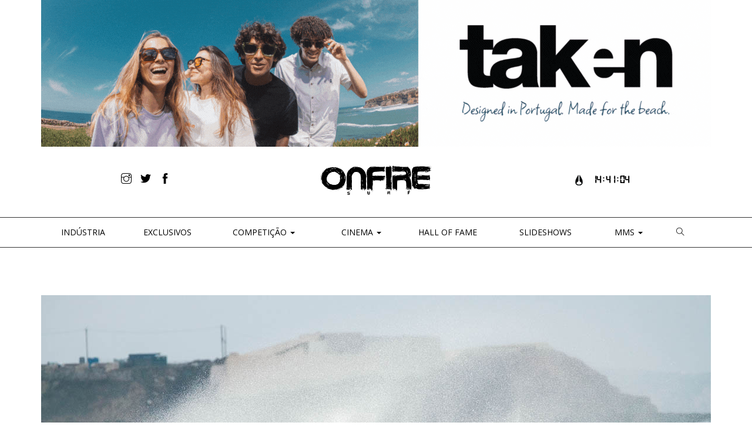

--- FILE ---
content_type: text/html; charset=UTF-8
request_url: https://www.onfiresurfmag.com/competicao/bom-petisco-peniche-pro-decide-campeao-nacional-dentro-de-10-dias/
body_size: 12604
content:



<!-- STORYTELLING FORMAT ------------------------------------------------------------------------>

	<!doctype html>
<html lang="en">
    <head>
        <meta charset="utf-8">
        <title>ONFIRE Surf | Portugal</title>
        <meta name="viewport" content="width=device-width, initial-scale=1">
        <link href="https://www.onfiresurfmag.com/wp-content/themes/onfire2017/css/bootstrap.css" rel="stylesheet" type="text/css" media="all" />
        <link href="https://www.onfiresurfmag.com/wp-content/themes/onfire2017/css/themify-icons.css" rel="stylesheet" type="text/css" media="all" />
        
			
		<link href="https://www.onfiresurfmag.com/wp-content/themes/onfire2017/royalslider/royalslider.css" rel="stylesheet" type="text/css" media="all" />
		<link href="https://www.onfiresurfmag.com/wp-content/themes/onfire2017/royalslider/skins/default/rs-default.css" rel="stylesheet" type="text/css" media="all" />
		<link href="https://www.onfiresurfmag.com/wp-content/themes/onfire2017/royalslider/skins/universal/rs-universal.css" rel="stylesheet" type="text/css" media="all" />
		<link href="https://www.onfiresurfmag.com/wp-content/themes/onfire2017/royalslider/skins/minimal-white/rs-minimal-white.css" rel="stylesheet" type="text/css" media="all" />
		
		
		
		<link href="https://fonts.googleapis.com/css?family=Open+Sans:300,400,600,700,800" rel="stylesheet">
        <link href="https://www.onfiresurfmag.com/wp-content/themes/onfire2017/style.css" rel="stylesheet" type="text/css" media="all" />
       
		
		<meta name='robots' content='max-image-preview:large' />
	<style>img:is([sizes="auto" i], [sizes^="auto," i]) { contain-intrinsic-size: 3000px 1500px }</style>
	<link rel='dns-prefetch' href='//stats.wp.com' />
<link rel='dns-prefetch' href='//jetpack.wordpress.com' />
<link rel='dns-prefetch' href='//s0.wp.com' />
<link rel='dns-prefetch' href='//public-api.wordpress.com' />
<link rel='dns-prefetch' href='//0.gravatar.com' />
<link rel='dns-prefetch' href='//1.gravatar.com' />
<link rel='dns-prefetch' href='//2.gravatar.com' />
<script type="text/javascript">
/* <![CDATA[ */
window._wpemojiSettings = {"baseUrl":"https:\/\/s.w.org\/images\/core\/emoji\/15.0.3\/72x72\/","ext":".png","svgUrl":"https:\/\/s.w.org\/images\/core\/emoji\/15.0.3\/svg\/","svgExt":".svg","source":{"concatemoji":"https:\/\/www.onfiresurfmag.com\/wp-includes\/js\/wp-emoji-release.min.js?ver=6.7.4"}};
/*! This file is auto-generated */
!function(i,n){var o,s,e;function c(e){try{var t={supportTests:e,timestamp:(new Date).valueOf()};sessionStorage.setItem(o,JSON.stringify(t))}catch(e){}}function p(e,t,n){e.clearRect(0,0,e.canvas.width,e.canvas.height),e.fillText(t,0,0);var t=new Uint32Array(e.getImageData(0,0,e.canvas.width,e.canvas.height).data),r=(e.clearRect(0,0,e.canvas.width,e.canvas.height),e.fillText(n,0,0),new Uint32Array(e.getImageData(0,0,e.canvas.width,e.canvas.height).data));return t.every(function(e,t){return e===r[t]})}function u(e,t,n){switch(t){case"flag":return n(e,"\ud83c\udff3\ufe0f\u200d\u26a7\ufe0f","\ud83c\udff3\ufe0f\u200b\u26a7\ufe0f")?!1:!n(e,"\ud83c\uddfa\ud83c\uddf3","\ud83c\uddfa\u200b\ud83c\uddf3")&&!n(e,"\ud83c\udff4\udb40\udc67\udb40\udc62\udb40\udc65\udb40\udc6e\udb40\udc67\udb40\udc7f","\ud83c\udff4\u200b\udb40\udc67\u200b\udb40\udc62\u200b\udb40\udc65\u200b\udb40\udc6e\u200b\udb40\udc67\u200b\udb40\udc7f");case"emoji":return!n(e,"\ud83d\udc26\u200d\u2b1b","\ud83d\udc26\u200b\u2b1b")}return!1}function f(e,t,n){var r="undefined"!=typeof WorkerGlobalScope&&self instanceof WorkerGlobalScope?new OffscreenCanvas(300,150):i.createElement("canvas"),a=r.getContext("2d",{willReadFrequently:!0}),o=(a.textBaseline="top",a.font="600 32px Arial",{});return e.forEach(function(e){o[e]=t(a,e,n)}),o}function t(e){var t=i.createElement("script");t.src=e,t.defer=!0,i.head.appendChild(t)}"undefined"!=typeof Promise&&(o="wpEmojiSettingsSupports",s=["flag","emoji"],n.supports={everything:!0,everythingExceptFlag:!0},e=new Promise(function(e){i.addEventListener("DOMContentLoaded",e,{once:!0})}),new Promise(function(t){var n=function(){try{var e=JSON.parse(sessionStorage.getItem(o));if("object"==typeof e&&"number"==typeof e.timestamp&&(new Date).valueOf()<e.timestamp+604800&&"object"==typeof e.supportTests)return e.supportTests}catch(e){}return null}();if(!n){if("undefined"!=typeof Worker&&"undefined"!=typeof OffscreenCanvas&&"undefined"!=typeof URL&&URL.createObjectURL&&"undefined"!=typeof Blob)try{var e="postMessage("+f.toString()+"("+[JSON.stringify(s),u.toString(),p.toString()].join(",")+"));",r=new Blob([e],{type:"text/javascript"}),a=new Worker(URL.createObjectURL(r),{name:"wpTestEmojiSupports"});return void(a.onmessage=function(e){c(n=e.data),a.terminate(),t(n)})}catch(e){}c(n=f(s,u,p))}t(n)}).then(function(e){for(var t in e)n.supports[t]=e[t],n.supports.everything=n.supports.everything&&n.supports[t],"flag"!==t&&(n.supports.everythingExceptFlag=n.supports.everythingExceptFlag&&n.supports[t]);n.supports.everythingExceptFlag=n.supports.everythingExceptFlag&&!n.supports.flag,n.DOMReady=!1,n.readyCallback=function(){n.DOMReady=!0}}).then(function(){return e}).then(function(){var e;n.supports.everything||(n.readyCallback(),(e=n.source||{}).concatemoji?t(e.concatemoji):e.wpemoji&&e.twemoji&&(t(e.twemoji),t(e.wpemoji)))}))}((window,document),window._wpemojiSettings);
/* ]]> */
</script>
<style id='wp-emoji-styles-inline-css' type='text/css'>

	img.wp-smiley, img.emoji {
		display: inline !important;
		border: none !important;
		box-shadow: none !important;
		height: 1em !important;
		width: 1em !important;
		margin: 0 0.07em !important;
		vertical-align: -0.1em !important;
		background: none !important;
		padding: 0 !important;
	}
</style>
<link rel='stylesheet' id='wp-block-library-css' href='https://www.onfiresurfmag.com/wp-includes/css/dist/block-library/style.min.css?ver=6.7.4' type='text/css' media='all' />
<link rel='stylesheet' id='mediaelement-css' href='https://www.onfiresurfmag.com/wp-includes/js/mediaelement/mediaelementplayer-legacy.min.css?ver=4.2.17' type='text/css' media='all' />
<link rel='stylesheet' id='wp-mediaelement-css' href='https://www.onfiresurfmag.com/wp-includes/js/mediaelement/wp-mediaelement.min.css?ver=6.7.4' type='text/css' media='all' />
<style id='jetpack-sharing-buttons-style-inline-css' type='text/css'>
.jetpack-sharing-buttons__services-list{display:flex;flex-direction:row;flex-wrap:wrap;gap:0;list-style-type:none;margin:5px;padding:0}.jetpack-sharing-buttons__services-list.has-small-icon-size{font-size:12px}.jetpack-sharing-buttons__services-list.has-normal-icon-size{font-size:16px}.jetpack-sharing-buttons__services-list.has-large-icon-size{font-size:24px}.jetpack-sharing-buttons__services-list.has-huge-icon-size{font-size:36px}@media print{.jetpack-sharing-buttons__services-list{display:none!important}}.editor-styles-wrapper .wp-block-jetpack-sharing-buttons{gap:0;padding-inline-start:0}ul.jetpack-sharing-buttons__services-list.has-background{padding:1.25em 2.375em}
</style>
<style id='classic-theme-styles-inline-css' type='text/css'>
/*! This file is auto-generated */
.wp-block-button__link{color:#fff;background-color:#32373c;border-radius:9999px;box-shadow:none;text-decoration:none;padding:calc(.667em + 2px) calc(1.333em + 2px);font-size:1.125em}.wp-block-file__button{background:#32373c;color:#fff;text-decoration:none}
</style>
<style id='global-styles-inline-css' type='text/css'>
:root{--wp--preset--aspect-ratio--square: 1;--wp--preset--aspect-ratio--4-3: 4/3;--wp--preset--aspect-ratio--3-4: 3/4;--wp--preset--aspect-ratio--3-2: 3/2;--wp--preset--aspect-ratio--2-3: 2/3;--wp--preset--aspect-ratio--16-9: 16/9;--wp--preset--aspect-ratio--9-16: 9/16;--wp--preset--color--black: #000000;--wp--preset--color--cyan-bluish-gray: #abb8c3;--wp--preset--color--white: #ffffff;--wp--preset--color--pale-pink: #f78da7;--wp--preset--color--vivid-red: #cf2e2e;--wp--preset--color--luminous-vivid-orange: #ff6900;--wp--preset--color--luminous-vivid-amber: #fcb900;--wp--preset--color--light-green-cyan: #7bdcb5;--wp--preset--color--vivid-green-cyan: #00d084;--wp--preset--color--pale-cyan-blue: #8ed1fc;--wp--preset--color--vivid-cyan-blue: #0693e3;--wp--preset--color--vivid-purple: #9b51e0;--wp--preset--gradient--vivid-cyan-blue-to-vivid-purple: linear-gradient(135deg,rgba(6,147,227,1) 0%,rgb(155,81,224) 100%);--wp--preset--gradient--light-green-cyan-to-vivid-green-cyan: linear-gradient(135deg,rgb(122,220,180) 0%,rgb(0,208,130) 100%);--wp--preset--gradient--luminous-vivid-amber-to-luminous-vivid-orange: linear-gradient(135deg,rgba(252,185,0,1) 0%,rgba(255,105,0,1) 100%);--wp--preset--gradient--luminous-vivid-orange-to-vivid-red: linear-gradient(135deg,rgba(255,105,0,1) 0%,rgb(207,46,46) 100%);--wp--preset--gradient--very-light-gray-to-cyan-bluish-gray: linear-gradient(135deg,rgb(238,238,238) 0%,rgb(169,184,195) 100%);--wp--preset--gradient--cool-to-warm-spectrum: linear-gradient(135deg,rgb(74,234,220) 0%,rgb(151,120,209) 20%,rgb(207,42,186) 40%,rgb(238,44,130) 60%,rgb(251,105,98) 80%,rgb(254,248,76) 100%);--wp--preset--gradient--blush-light-purple: linear-gradient(135deg,rgb(255,206,236) 0%,rgb(152,150,240) 100%);--wp--preset--gradient--blush-bordeaux: linear-gradient(135deg,rgb(254,205,165) 0%,rgb(254,45,45) 50%,rgb(107,0,62) 100%);--wp--preset--gradient--luminous-dusk: linear-gradient(135deg,rgb(255,203,112) 0%,rgb(199,81,192) 50%,rgb(65,88,208) 100%);--wp--preset--gradient--pale-ocean: linear-gradient(135deg,rgb(255,245,203) 0%,rgb(182,227,212) 50%,rgb(51,167,181) 100%);--wp--preset--gradient--electric-grass: linear-gradient(135deg,rgb(202,248,128) 0%,rgb(113,206,126) 100%);--wp--preset--gradient--midnight: linear-gradient(135deg,rgb(2,3,129) 0%,rgb(40,116,252) 100%);--wp--preset--font-size--small: 13px;--wp--preset--font-size--medium: 20px;--wp--preset--font-size--large: 36px;--wp--preset--font-size--x-large: 42px;--wp--preset--spacing--20: 0.44rem;--wp--preset--spacing--30: 0.67rem;--wp--preset--spacing--40: 1rem;--wp--preset--spacing--50: 1.5rem;--wp--preset--spacing--60: 2.25rem;--wp--preset--spacing--70: 3.38rem;--wp--preset--spacing--80: 5.06rem;--wp--preset--shadow--natural: 6px 6px 9px rgba(0, 0, 0, 0.2);--wp--preset--shadow--deep: 12px 12px 50px rgba(0, 0, 0, 0.4);--wp--preset--shadow--sharp: 6px 6px 0px rgba(0, 0, 0, 0.2);--wp--preset--shadow--outlined: 6px 6px 0px -3px rgba(255, 255, 255, 1), 6px 6px rgba(0, 0, 0, 1);--wp--preset--shadow--crisp: 6px 6px 0px rgba(0, 0, 0, 1);}:where(.is-layout-flex){gap: 0.5em;}:where(.is-layout-grid){gap: 0.5em;}body .is-layout-flex{display: flex;}.is-layout-flex{flex-wrap: wrap;align-items: center;}.is-layout-flex > :is(*, div){margin: 0;}body .is-layout-grid{display: grid;}.is-layout-grid > :is(*, div){margin: 0;}:where(.wp-block-columns.is-layout-flex){gap: 2em;}:where(.wp-block-columns.is-layout-grid){gap: 2em;}:where(.wp-block-post-template.is-layout-flex){gap: 1.25em;}:where(.wp-block-post-template.is-layout-grid){gap: 1.25em;}.has-black-color{color: var(--wp--preset--color--black) !important;}.has-cyan-bluish-gray-color{color: var(--wp--preset--color--cyan-bluish-gray) !important;}.has-white-color{color: var(--wp--preset--color--white) !important;}.has-pale-pink-color{color: var(--wp--preset--color--pale-pink) !important;}.has-vivid-red-color{color: var(--wp--preset--color--vivid-red) !important;}.has-luminous-vivid-orange-color{color: var(--wp--preset--color--luminous-vivid-orange) !important;}.has-luminous-vivid-amber-color{color: var(--wp--preset--color--luminous-vivid-amber) !important;}.has-light-green-cyan-color{color: var(--wp--preset--color--light-green-cyan) !important;}.has-vivid-green-cyan-color{color: var(--wp--preset--color--vivid-green-cyan) !important;}.has-pale-cyan-blue-color{color: var(--wp--preset--color--pale-cyan-blue) !important;}.has-vivid-cyan-blue-color{color: var(--wp--preset--color--vivid-cyan-blue) !important;}.has-vivid-purple-color{color: var(--wp--preset--color--vivid-purple) !important;}.has-black-background-color{background-color: var(--wp--preset--color--black) !important;}.has-cyan-bluish-gray-background-color{background-color: var(--wp--preset--color--cyan-bluish-gray) !important;}.has-white-background-color{background-color: var(--wp--preset--color--white) !important;}.has-pale-pink-background-color{background-color: var(--wp--preset--color--pale-pink) !important;}.has-vivid-red-background-color{background-color: var(--wp--preset--color--vivid-red) !important;}.has-luminous-vivid-orange-background-color{background-color: var(--wp--preset--color--luminous-vivid-orange) !important;}.has-luminous-vivid-amber-background-color{background-color: var(--wp--preset--color--luminous-vivid-amber) !important;}.has-light-green-cyan-background-color{background-color: var(--wp--preset--color--light-green-cyan) !important;}.has-vivid-green-cyan-background-color{background-color: var(--wp--preset--color--vivid-green-cyan) !important;}.has-pale-cyan-blue-background-color{background-color: var(--wp--preset--color--pale-cyan-blue) !important;}.has-vivid-cyan-blue-background-color{background-color: var(--wp--preset--color--vivid-cyan-blue) !important;}.has-vivid-purple-background-color{background-color: var(--wp--preset--color--vivid-purple) !important;}.has-black-border-color{border-color: var(--wp--preset--color--black) !important;}.has-cyan-bluish-gray-border-color{border-color: var(--wp--preset--color--cyan-bluish-gray) !important;}.has-white-border-color{border-color: var(--wp--preset--color--white) !important;}.has-pale-pink-border-color{border-color: var(--wp--preset--color--pale-pink) !important;}.has-vivid-red-border-color{border-color: var(--wp--preset--color--vivid-red) !important;}.has-luminous-vivid-orange-border-color{border-color: var(--wp--preset--color--luminous-vivid-orange) !important;}.has-luminous-vivid-amber-border-color{border-color: var(--wp--preset--color--luminous-vivid-amber) !important;}.has-light-green-cyan-border-color{border-color: var(--wp--preset--color--light-green-cyan) !important;}.has-vivid-green-cyan-border-color{border-color: var(--wp--preset--color--vivid-green-cyan) !important;}.has-pale-cyan-blue-border-color{border-color: var(--wp--preset--color--pale-cyan-blue) !important;}.has-vivid-cyan-blue-border-color{border-color: var(--wp--preset--color--vivid-cyan-blue) !important;}.has-vivid-purple-border-color{border-color: var(--wp--preset--color--vivid-purple) !important;}.has-vivid-cyan-blue-to-vivid-purple-gradient-background{background: var(--wp--preset--gradient--vivid-cyan-blue-to-vivid-purple) !important;}.has-light-green-cyan-to-vivid-green-cyan-gradient-background{background: var(--wp--preset--gradient--light-green-cyan-to-vivid-green-cyan) !important;}.has-luminous-vivid-amber-to-luminous-vivid-orange-gradient-background{background: var(--wp--preset--gradient--luminous-vivid-amber-to-luminous-vivid-orange) !important;}.has-luminous-vivid-orange-to-vivid-red-gradient-background{background: var(--wp--preset--gradient--luminous-vivid-orange-to-vivid-red) !important;}.has-very-light-gray-to-cyan-bluish-gray-gradient-background{background: var(--wp--preset--gradient--very-light-gray-to-cyan-bluish-gray) !important;}.has-cool-to-warm-spectrum-gradient-background{background: var(--wp--preset--gradient--cool-to-warm-spectrum) !important;}.has-blush-light-purple-gradient-background{background: var(--wp--preset--gradient--blush-light-purple) !important;}.has-blush-bordeaux-gradient-background{background: var(--wp--preset--gradient--blush-bordeaux) !important;}.has-luminous-dusk-gradient-background{background: var(--wp--preset--gradient--luminous-dusk) !important;}.has-pale-ocean-gradient-background{background: var(--wp--preset--gradient--pale-ocean) !important;}.has-electric-grass-gradient-background{background: var(--wp--preset--gradient--electric-grass) !important;}.has-midnight-gradient-background{background: var(--wp--preset--gradient--midnight) !important;}.has-small-font-size{font-size: var(--wp--preset--font-size--small) !important;}.has-medium-font-size{font-size: var(--wp--preset--font-size--medium) !important;}.has-large-font-size{font-size: var(--wp--preset--font-size--large) !important;}.has-x-large-font-size{font-size: var(--wp--preset--font-size--x-large) !important;}
:where(.wp-block-post-template.is-layout-flex){gap: 1.25em;}:where(.wp-block-post-template.is-layout-grid){gap: 1.25em;}
:where(.wp-block-columns.is-layout-flex){gap: 2em;}:where(.wp-block-columns.is-layout-grid){gap: 2em;}
:root :where(.wp-block-pullquote){font-size: 1.5em;line-height: 1.6;}
</style>
<link rel='stylesheet' id='fvp-frontend-css' href='https://www.onfiresurfmag.com/wp-content/plugins/featured-video-plus/styles/frontend.css?ver=2.3.3' type='text/css' media='all' />
<link rel='stylesheet' id='wpfai_font-awesome-css' href='https://www.onfiresurfmag.com/wp-content/plugins/wp-font-awesome-share-icons/fontawesome/css/font-awesome.min.css?ver=6.7.4' type='text/css' media='all' />
<link rel='stylesheet' id='wpfai_style-css' href='https://www.onfiresurfmag.com/wp-content/plugins/wp-font-awesome-share-icons/style.css?ver=6.7.4' type='text/css' media='all' />
<script type="text/javascript" src="https://www.onfiresurfmag.com/wp-includes/js/jquery/jquery.min.js?ver=3.7.1" id="jquery-core-js"></script>
<script type="text/javascript" src="https://www.onfiresurfmag.com/wp-includes/js/jquery/jquery-migrate.min.js?ver=3.4.1" id="jquery-migrate-js"></script>
<script type="text/javascript" id="my-ajax-handle-js-extra">
/* <![CDATA[ */
var the_ajax_script = {"ajaxurl":"https:\/\/www.onfiresurfmag.com\/wp-admin\/admin-ajax.php"};
/* ]]> */
</script>
<script type="text/javascript" src="https://www.onfiresurfmag.com/wp-content/themes/onfire2017/js/ajax.js?ver=6.7.4" id="my-ajax-handle-js"></script>
<script type="text/javascript" src="https://www.onfiresurfmag.com/wp-content/plugins/featured-video-plus/js/jquery.fitvids.min.js?ver=master-2015-08" id="jquery.fitvids-js"></script>
<script type="text/javascript" id="fvp-frontend-js-extra">
/* <![CDATA[ */
var fvpdata = {"ajaxurl":"https:\/\/www.onfiresurfmag.com\/wp-admin\/admin-ajax.php","nonce":"9d75915427","fitvids":"1","dynamic":"","overlay":"","opacity":"0.75","color":"b","width":"640"};
/* ]]> */
</script>
<script type="text/javascript" src="https://www.onfiresurfmag.com/wp-content/plugins/featured-video-plus/js/frontend.min.js?ver=2.3.3" id="fvp-frontend-js"></script>
<script type="text/javascript" src="https://www.onfiresurfmag.com/wp-content/plugins/itro-popup/scripts/itro-scripts.js?ver=6.7.4" id="itro-scripts-js"></script>
<link rel="https://api.w.org/" href="https://www.onfiresurfmag.com/wp-json/" /><link rel="alternate" title="JSON" type="application/json" href="https://www.onfiresurfmag.com/wp-json/wp/v2/posts/68243" /><link rel="EditURI" type="application/rsd+xml" title="RSD" href="https://www.onfiresurfmag.com/xmlrpc.php?rsd" />
<meta name="generator" content="WordPress 6.7.4" />
<link rel="canonical" href="https://www.onfiresurfmag.com/competicao/bom-petisco-peniche-pro-decide-campeao-nacional-dentro-de-10-dias/" />
<link rel='shortlink' href='https://wp.me/p2CxIr-hKH' />
<link rel="alternate" title="oEmbed (JSON)" type="application/json+oembed" href="https://www.onfiresurfmag.com/wp-json/oembed/1.0/embed?url=https%3A%2F%2Fwww.onfiresurfmag.com%2Fcompeticao%2Fbom-petisco-peniche-pro-decide-campeao-nacional-dentro-de-10-dias%2F" />
<link rel="alternate" title="oEmbed (XML)" type="text/xml+oembed" href="https://www.onfiresurfmag.com/wp-json/oembed/1.0/embed?url=https%3A%2F%2Fwww.onfiresurfmag.com%2Fcompeticao%2Fbom-petisco-peniche-pro-decide-campeao-nacional-dentro-de-10-dias%2F&#038;format=xml" />

<!-- This site is using AdRotate Professional v5.18.1 to display their advertisements - https://ajdg.solutions/ -->
<!-- AdRotate CSS -->
<style type="text/css" media="screen">
	.g { margin:0px; padding:0px; overflow:hidden; line-height:1; zoom:1; }
	.g img { height:auto; }
	.g-col { position:relative; float:left; }
	.g-col:first-child { margin-left: 0; }
	.g-col:last-child { margin-right: 0; }
	.woocommerce-page .g, .bbpress-wrapper .g { margin: 20px auto; clear:both; }
	.g-1 { margin:0px 0px 0px 0px; width:100%; max-width:1140px; height:100%; max-height:250px; }
	.g-2 { margin:0px 0px 0px 0px; width:100%; max-width:728px; height:100%; max-height:90px; }
	.g-3 { margin:0px 0px 0px 0px;width:100%; max-width:300px; height:100%; max-height:250px; }
	.g-5 { margin:0px 1px 1px 1px; }
	.g-9 { margin:0px 1px 1px 1px; }
	.g-16 { margin:0px 1px 1px 1px; }
	.g-18 { margin:0px 1px 1px 1px; }
	.g-30 { margin:0px 1px 1px 1px; }
	.g-41 { margin:0px 0px 0px 0px;width:100%; max-width:728px; height:100%; max-height:90px; }
	.g-44 { margin:0px 0px 0px 0px;width:100%; max-width:300px; height:100%; max-height:600px; }
	.g-45 { margin:0px 0px 0px 0px;width:100%; max-width:300px; height:100%; max-height:600px; }
	.g-46 { margin:0px 0px 0px 0px;width:100%; max-width:300px; height:100%; max-height:600px; }
	.g-47 { margin:0px 0px 0px 0px;width:100%; max-width:300px; height:100%; max-height:600px; }
	.g-48 { margin:0px 0px 0px 0px;width:100%; max-width:1140px; height:100%; max-height:250px; }
	@media only screen and (max-width: 480px) {
		.g-col, .g-dyn, .g-single { width:100%; margin-left:0; margin-right:0; }
		.woocommerce-page .g, .bbpress-wrapper .g { margin: 10px auto; }
	}
.ajdg_bnnrwidgets, .ajdg_grpwidgets { overflow:hidden; padding:0; }
.62ac630b0ec73, .62ac630b0f14b { overflow:hidden; padding:0; }
</style>
<!-- /AdRotate CSS -->

<!-- Start Fluid Video Embeds Style Tag -->
<style type="text/css">
/* Fluid Video Embeds */
.fve-video-wrapper {
    position: relative;
    overflow: hidden;
    height: 0;
    background-color: transparent;
    padding-bottom: 56.25%;
    margin: 0.5em 0;
}
.fve-video-wrapper iframe,
.fve-video-wrapper object,
.fve-video-wrapper embed {
    position: absolute;
    display: block;
    top: 0;
    left: 0;
    width: 100%;
    height: 100%;
}
.fve-video-wrapper a.hyperlink-image {
    position: relative;
    display: none;
}
.fve-video-wrapper a.hyperlink-image img {
    position: relative;
    z-index: 2;
    width: 100%;
}
.fve-video-wrapper a.hyperlink-image .fve-play-button {
    position: absolute;
    left: 35%;
    top: 35%;
    right: 35%;
    bottom: 35%;
    z-index: 3;
    background-color: rgba(40, 40, 40, 0.75);
    background-size: 100% 100%;
    border-radius: 10px;
}
.fve-video-wrapper a.hyperlink-image:hover .fve-play-button {
    background-color: rgba(0, 0, 0, 0.85);
}
</style>
<!-- End Fluid Video Embeds Style Tag -->

		<!-- GA Google Analytics @ https://m0n.co/ga -->
		<script>
			(function(i,s,o,g,r,a,m){i['GoogleAnalyticsObject']=r;i[r]=i[r]||function(){
			(i[r].q=i[r].q||[]).push(arguments)},i[r].l=1*new Date();a=s.createElement(o),
			m=s.getElementsByTagName(o)[0];a.async=1;a.src=g;m.parentNode.insertBefore(a,m)
			})(window,document,'script','https://www.google-analytics.com/analytics.js','ga');
			ga('create', 'UA-116295907-1', 'auto');
			ga('send', 'pageview');
		</script>

		<style>img#wpstats{display:none}</style>
		<link rel="apple-touch-icon" sizes="180x180" href="/wp-content/uploads/fbrfg/apple-touch-icon.png">
<link rel="icon" type="image/png" sizes="32x32" href="/wp-content/uploads/fbrfg/favicon-32x32.png">
<link rel="icon" type="image/png" sizes="16x16" href="/wp-content/uploads/fbrfg/favicon-16x16.png">
<link rel="manifest" href="/wp-content/uploads/fbrfg/site.webmanifest">
<link rel="mask-icon" href="/wp-content/uploads/fbrfg/safari-pinned-tab.svg" color="#5bbad5">
<link rel="shortcut icon" href="/wp-content/uploads/fbrfg/favicon.ico">
<meta name="msapplication-TileColor" content="#da532c">
<meta name="msapplication-config" content="/wp-content/uploads/fbrfg/browserconfig.xml">
<meta name="theme-color" content="#ffffff">
<!-- Jetpack Open Graph Tags -->
<meta property="og:type" content="article" />
<meta property="og:title" content="Bom Petisco Peniche Pro decide campeão nacional dentro de 10 dias" />
<meta property="og:url" content="https://www.onfiresurfmag.com/competicao/bom-petisco-peniche-pro-decide-campeao-nacional-dentro-de-10-dias/" />
<meta property="og:description" content="28 a 30 de outubro&#8230;" />
<meta property="article:published_time" content="2022-10-19T11:19:40+00:00" />
<meta property="article:modified_time" content="2022-10-21T14:41:24+00:00" />
<meta property="og:site_name" content="ONFIRE Surf | Portugal" />
<meta property="og:image" content="https://www.onfiresurfmag.com/wp-content/uploads/2022/10/guilherme-fonseca-1-copy.jpg" />
<meta property="og:image:width" content="1140" />
<meta property="og:image:height" content="760" />
<meta property="og:image:alt" content="" />
<meta property="og:locale" content="pt_PT" />
<meta name="twitter:text:title" content="Bom Petisco Peniche Pro decide campeão nacional dentro de 10 dias" />
<meta name="twitter:image" content="https://www.onfiresurfmag.com/wp-content/uploads/2022/10/guilherme-fonseca-1-copy.jpg?w=640" />
<meta name="twitter:card" content="summary_large_image" />

<!-- End Jetpack Open Graph Tags -->
		<style type="text/css" id="wp-custom-css">
			.single-post .social-share .google-plus,
.single-post .social-share .pinterest{
	display:none;
}		</style>
		    </head>
    <body data-rsssl=1 class="post-template-default single single-post postid-68243 single-format-standard scroll-assist">   
		<div class="container">
			<div class="row">
				<div class="col-md-12 text-center mb30">
					<div class="leaderboard doubleleaderboard">
						<div class="g g-9"><div class="g-single a-249"><a class="gofollow" data-track="MjQ5LDksMSwxMA==" href="https://www.onfiresurfmag.com/noticias/taken-lanca-a-sua-primeira-linha-de-oculos-de-sol/" target="_blank"><img src="https://www.onfiresurfmag.com/wp-content/uploads/2025/08/onfire-banner.gif" /></a></div></div>				
					</div>
				</div>
			</div>
			
			<div class="row headerTop">
				<div class="col-md-4 text-center">
					<ul class="list-inline social-list">
									<li>
				<a target="_blank" href="http://instagram.com/onfiresurf">
					<i class="ti-instagram"></i>
				</a>
			</li>
			<li>
				<a target="_blank" href="https://twitter.com/#!/onfiresurfmag">
					<i class="ti-twitter-alt"></i>
				</a>
			</li>
			<li>
				<a target="_blank" href="http://www.facebook.com/pages/ONFIRE-Surf/115190398502763">
					<i class="ti-facebook"></i>
				</a>
			</li>
					</ul>
					
					
				</div>
				<div class="col-md-4 text-center">
					<a href="https://www.onfiresurfmag.com">
                        <img class="logo logo-dark" alt="Onfire" src="https://www.onfiresurfmag.com/wp-content/themes/onfire2017/img/onfire-logo.svg" />
                    </a>
				</div>
				<div class="col-md-4 text-center">
					<div id="clock-gshock">
						<a href="http://www.nixon.com/pt/en/home/"><img style="margin-right:5px;" src="https://www.onfiresurfmag.com/wp-content/themes/onfire2017/img/nixon.png" alt="nixon" height="20"><div id="clock"></div></a>
					</div>
				</div>
			</div>
		</div>
		<div class="menuWrapper">
			<div class="container">
				<div class="row headerNav">
					<div class="col-md-12">
						<div class="navbar-header">
							<button type="button" class="navbar-toggle collapsed" data-toggle="collapse" data-target="#navbar" aria-expanded="false" aria-controls="navbar">
								<span class="sr-only">Toggle navigation</span>
								<span class="icon-bar"></span>
								<span class="icon-bar"></span>
								<span class="icon-bar"></span>
							</button>
						</div>
						<div id="navbar" class="navbar-collapse collapse">
							 <ul id="menu-main" class="nav navbar-nav"><li id="menu-item-25" class="menu-item menu-item-type-taxonomy menu-item-object-category menu-item-25"><a title="Indústria" href="https://www.onfiresurfmag.com/noticias/"><span class="glyphicon Indústria"></span>&nbsp;Indústria</a></li>
<li id="menu-item-27152" class="menu-item menu-item-type-taxonomy menu-item-object-category menu-item-27152"><a title="Exclusivos" href="https://www.onfiresurfmag.com/exclusivos/">Exclusivos</a></li>
<li id="menu-item-26" class="menu-item menu-item-type-taxonomy menu-item-object-category current-post-ancestor current-menu-parent current-post-parent menu-item-has-children menu-item-26 dropdown"><a title="Competição" href="#" data-toggle="dropdown" class="dropdown-toggle" aria-haspopup="true"><span class="glyphicon Competição"></span>&nbsp;Competição <span class="caret"></span></a>
<ul role="menu" class=" dropdown-menu">
	<li id="menu-item-27127" class="menu-item menu-item-type-taxonomy menu-item-object-category current-post-ancestor current-menu-parent current-post-parent menu-item-27127"><a title="Circuitos" href="https://www.onfiresurfmag.com/competicao/circuitos/">Circuitos</a></li>
	<li id="menu-item-27128" class="menu-item menu-item-type-taxonomy menu-item-object-category menu-item-27128"><a title="Special Events" href="https://www.onfiresurfmag.com/competicao/special-events/">Special Events</a></li>
</ul>
</li>
<li id="menu-item-27" class="menu-item menu-item-type-taxonomy menu-item-object-category menu-item-has-children menu-item-27 dropdown"><a title="CINEMA" href="#" data-toggle="dropdown" class="dropdown-toggle" aria-haspopup="true"><span class="glyphicon CINEMA"></span>&nbsp;CINEMA <span class="caret"></span></a>
<ul role="menu" class=" dropdown-menu">
	<li id="menu-item-29" class="menu-item menu-item-type-taxonomy menu-item-object-category menu-item-29"><a title="Sponsored" href="https://www.onfiresurfmag.com/onfire-tv/sponsored/">Sponsored</a></li>
	<li id="menu-item-28" class="menu-item menu-item-type-taxonomy menu-item-object-category menu-item-28"><a title="Produções OF" href="https://www.onfiresurfmag.com/onfire-tv/producoes-of/">Produções OF</a></li>
</ul>
</li>
<li id="menu-item-30" class="menu-item menu-item-type-taxonomy menu-item-object-category menu-item-30"><a title="Hall of Fame" href="https://www.onfiresurfmag.com/halloffame/">Hall of Fame</a></li>
<li id="menu-item-6312" class="menu-item menu-item-type-taxonomy menu-item-object-category menu-item-6312"><a title="Slideshows" href="https://www.onfiresurfmag.com/slideshows/">Slideshows</a></li>
<li id="menu-item-693" class="menu-item menu-item-type-post_type menu-item-object-page menu-item-has-children menu-item-693 dropdown"><a title="MMS" href="#" data-toggle="dropdown" class="dropdown-toggle" aria-haspopup="true"><span class="glyphicon Revista"></span>&nbsp;MMS <span class="caret"></span></a>
<ul role="menu" class=" dropdown-menu">
	<li id="menu-item-111" class="menu-item menu-item-type-post_type menu-item-object-page menu-item-111"><a title="ONFIRE 78" href="https://www.onfiresurfmag.com/revista/em-banca/">ONFIRE 78</a></li>
	<li id="menu-item-725" class="menu-item menu-item-type-taxonomy menu-item-object-category menu-item-725"><a title="Edições Passadas" href="https://www.onfiresurfmag.com/edicoes-passadas/">Edições Passadas</a></li>
	<li id="menu-item-112" class="menu-item menu-item-type-post_type menu-item-object-page menu-item-112"><a title="Lei da Transparência" href="https://www.onfiresurfmag.com/shop/">Lei da Transparência</a></li>
	<li id="menu-item-109" class="menu-item menu-item-type-post_type menu-item-object-page menu-item-109"><a title="About" href="https://www.onfiresurfmag.com/revista/about/">About</a></li>
</ul>
</li>
<li><a id="searchBtnMenu" href="https://www.onfiresurfmag.com/search/"><i class="ti-search"></i></a></li></ul>						</div>
						<div id="searchBox"><form role="search" method="get" id="searchform" class="searchform" action="https://www.onfiresurfmag.com/">
				<div>
					<label class="screen-reader-text" for="s">Pesquisar por:</label>
					<input type="text" value="" name="s" id="s" />
					<input type="submit" id="searchsubmit" value="Pesquisar" />
				</div>
			</form></div>
					</div>
				</div>
			</div>
		</div>
		
        <div class="main-container">

	<div class="container mt50">
		
		
				<div class="row">
					<div class="col-md-12 mb30">
						<div class="leaderboard">
							<span class='hide'>CAT:4</span><!-- Either there are no banners, they are disabled or none qualified for this location! -->

						</div>
					</div>
				</div>

			<!-- POST TOP-->
			<div class="row">
				<div class="col-sm-12 post-image">
									<a href="https://www.onfiresurfmag.com/competicao/bom-petisco-peniche-pro-decide-campeao-nacional-dentro-de-10-dias/"><img alt="68243Bom Petisco Peniche Pro decide campeão nacional dentro de 10 dias" class="mb32 mb-xs-16" src="https://www.onfiresurfmag.com/wp-content/uploads/2022/10/guilherme-fonseca-1-copy.jpg" /></a>
								</div>
			</div>
			
			<!-- POST HEADER-->
			<div class="row">
				<div class="col-sm-10 col-sm-offset-1 post-title">
					
					<h3 class="date">Quarta-feira, 19 Outubro </h3>
					<div class="social-share"><ul class="wpfai-list"><li class="wpfai-list-item facebook">
      <a href="http://www.facebook.com/sharer.php?u=https%3A%2F%2Fwww.onfiresurfmag.com%2Fcompeticao%2Fbom-petisco-peniche-pro-decide-campeao-nacional-dentro-de-10-dias%2F&amp;t=Bom%20Petisco%20Peniche%20Pro%20decide%20campe%C3%A3o%20nacional%20dentro%20de%2010%20dias" title="Facebook" class="wpfai-facebook wpfai-link">
        <span class="fa-stack ">
          
          <i class="fa fa-facebook fa-stack-1x "></i>
        </span>
      </a>
    </li><li class="wpfai-list-item twitter">
      <a href="http://twitter.com/share?text=Bom%20Petisco%20Peniche%20Pro%20decide%20campe%C3%A3o%20nacional%20dentro%20de%2010%20dias&url=https%3A%2F%2Fwww.onfiresurfmag.com%2Fcompeticao%2Fbom-petisco-peniche-pro-decide-campeao-nacional-dentro-de-10-dias%2F" title="Twitter" class="wpfai-twitter wpfai-link">
        <span class="fa-stack ">
          
          <i class="fa fa-twitter fa-stack-1x "></i>
        </span>
      </a>
    </li><li class="wpfai-list-item google-plus">
      <a href="https://plus.google.com/share?url=https%3A%2F%2Fwww.onfiresurfmag.com%2Fcompeticao%2Fbom-petisco-peniche-pro-decide-campeao-nacional-dentro-de-10-dias%2F" title="Google Plus" class="wpfai-google-plus wpfai-link">
        <span class="fa-stack ">
          
          <i class="fa fa-google-plus fa-stack-1x "></i>
        </span>
      </a>
    </li><li class="wpfai-list-item pinterest">
      <a href="http://pinterest.com/pin/create/button/?url=https%3A%2F%2Fwww.onfiresurfmag.com%2Fcompeticao%2Fbom-petisco-peniche-pro-decide-campeao-nacional-dentro-de-10-dias%2F&amp;description=Bom%20Petisco%20Peniche%20Pro%20decide%20campe%C3%A3o%20nacional%20dentro%20de%2010%20dias&amp;media=https://www.onfiresurfmag.com/wp-content/uploads/2022/10/guilherme-fonseca-1-copy.jpg" title="Pinterest" class="wpfai-pinterest wpfai-link">
        <span class="fa-stack ">
          
          <i class="fa fa-pinterest fa-stack-1x "></i>
        </span>
      </a>
    </li><li class="wpfai-list-item linkedin">
      <a href="http://linkedin.com/shareArticle?mini=true&amp;url=https%3A%2F%2Fwww.onfiresurfmag.com%2Fcompeticao%2Fbom-petisco-peniche-pro-decide-campeao-nacional-dentro-de-10-dias%2F&amp;title=Bom%20Petisco%20Peniche%20Pro%20decide%20campe%C3%A3o%20nacional%20dentro%20de%2010%20dias" title="Linked In" class="wpfai-linkedin wpfai-link">
        <span class="fa-stack ">
          
          <i class="fa fa-linkedin fa-stack-1x "></i>
        </span>
      </a>
    </li></ul></div>					<h1>Bom Petisco Peniche Pro decide campeão nacional dentro de 10 dias</h1>
					
						
										<h3 class="mb50 excerpt">
						28 a 30 de outubro...					</h3>
									</div>
				
			</div>
			
			<!-- POST CONTENT-->
			<div class="row">
				<div class="col-sm-8 post-content"><!--  col-sm-offset-1 -->
					
<p>As estrelas do surf nacional estão a postos para rumarem a Peniche dentro de menos de 10 dias para o Bom Petisco Peniche Pro, a etapa final da Liga MEO Surf, a primeira divisão do surf nacional. Mais do que fechar a temporada de 2022, esta etapa é decisiva para as contas do título nacional masculino, onde 12 surfistas chegam ainda com possibilidades de subirem ao lugar mais alto do surf português. Algo que dá contornos ainda mais emocionantes à etapa que se vai disputar de 28 a 30 de outubro.<br><strong><br>Candidatos ao título de campeão nacional da Liga MEO Surf 2022</strong><br>&#8211; Líder do Ranking / Licra Amarela Go Chill: Guilherme Ribeiro<br>&#8211; Restantes Candidatos: Guilherme Fonseca, Eduardo Fernandes, Tomás Fernandes, João Moreira, Vasco Ribeiro, Afonso Antunes, Francisco Almeida, Joaquim Chaves, Francisco Mittermayer, Luís Perloiro e Frederico Morais<br><br>Com Teresa Bonvalot coroada campeã no feminino de forma antecipada, na Ribeira Grande, em São Miguel, as atenções centram-se, agora, na disputa masculina. E nomes não faltam para animar a competição e elevar as espectativas para esta super decisão, que poderá ter Supertubos como palco primordial de festas e onde a combinação de resultados é complexa e bastante variada.<br><br><strong>Requisitos Candidatos ao Título de Campeão Nacional da Liga MEO Surf 2022:</strong><br><br>Candidatos em competição mais direta: Guilherme Ribeiro, Guilherme Fonseca e Vasco Ribeiro<br>&#8211; Precisam de ser finalistas e/ou ficar à frente dos principais oponentes<br><br>Candidatos à condição de terceiros: Tomás Fernandes, Eduardo Fernandes, Afonso Antunes e João Moreira<br>&#8211; Precisam de ser finalistas e esperar que Guilherme Ribeiro, Guilherme Fonseca e Vasco Ribeiro não cheguem às fases finais<br><br>Candidatos em requisito de vitória: Joaquim Chaves, Francisco Mittermayer, Luís Perloiro, Francisco Almeida, Frederico Morais*<br>&#8211; Precisam de vencer<br>&#8211; Dependem de diversas combinações de resultados de terceiros<br>&#8211; *Frederico Morais com menos uma etapa<br><br>Os requisitos indicados para cada surfista obter o título de campeão nacional da Liga MEO Surf 2022, referem-se ao cenário geral mais admissível face à multiplicidade de possibilidades que se podem vir a verificar, pelo facto do grupo de candidatos ser bastante alargado.</p>



<p>Além dos surfistas visados na luta pelo título máximo do surf português, Halley Baptista e Arran Strong estão matematicamente na corrida para vencerem a Liga MEO Surf 2022, não estando legalmente habilitados para serem campeões por não terem cidadania portuguesa.<br><br>Quanto a Frederico Morais e Vasco Ribeiro, ambos são presenças não confirmadas em Peniche.<br><br>Ângelo Marques, Vereador do Desporto da Câmara Municipal de Peniche <br><em>“É com grande satisfação que Peniche recebe a quinta e última etapa da Liga MEO Surf 2022, o  Bom Petisco Peniche Pro. A Capital da Onda é, sem dúvida, o melhor palco para as grandes decisões, em específico no que respeita ao título nacional masculino de surf 2022, na incomparável Praia de Supertubos. Este que em 2021 foi considerado como o “Evento do Ano” por sufrágio dos surfistas. Um privilégio para os melhores surfistas nacionais que vão surfar nas mesmas e já agora melhores ondas de Portugal que também acolhem, em Março do próximo ano, a elite do surf mundial”.</em><br><br><strong>Joana Pinto Coelho, Responsável de Marketing Bom Petisco</strong><br><em>“Há já alguns anos que deixámos de ver o surf apenas como uma modalidade desportiva. O surf para a Bom Petisco revelou-se uma aposta vencedora, um modo de vida, uma associação direta ao mar, mas também uma forma de materializar um dos principais valores da marca: a promoção de um estilo de vida saudável. Hoje podemos afirmar que o surf é uma parte integrante da nossa marca! Para a Bom Petisco, ser naming sponsor da etapa que encerra a Liga MEO Surf 2022 é um privilégio, acrescido do entusiamo que é ter Peniche como palco deste evento. Este ano contamos com 12 candidatos ao título de campeão nacional. Será certamente uma disputa emocionante e memorável! Boa sorte a todos e encontramo-nos no Bom Petisco Peniche Pro”.</em><br><br><strong>Histórico de campeões nacionais nos últimos 5 anos:</strong><br>2022 – Teresa Bonvalot (campeã por antecipação)<br>2021 – Kika Veselko e Vasco Ribeiro<br>2020 – Teresa Bonvalot e Frederico Morais<br>2019 – Yolanda Hopkins e Miguel Blanco<br>2018 – Camilla Kemp e Miguel Blanco<br>2017 – Carolina Mendes e Vasco Ribeiro<br><br><strong>Galeria dos Campeões Nacionais no Masculino:</strong><br>Vasco Ribeiro – 5 títulos (2011, 2012, 2014, 2017, 2021)<br>Ruben Gonzalez – 4 títulos (2004, 2005, 2006 e 2008)<br>Frederico Morais – 3 títulos (2013, 2015 e 2020)<br>José Gregório – 3 títulos (1997, 2003 e 2007)<br>João Antunes – 3 títulos (1994, 1996 e 1998)<br>Miguel Blanco – 2 títulos (2018 e 2019)<br>Justin Mujica – 2 títulos (1999 e 2010)<br>Surfistas com 1 título nacional: Bruno Charneca, Almir Salazar, Rodrigo Herédia, Marcos Anastácio, Paulo Rodrigues, Gustavo Gouveia, Tiago Pires, João Guedes e Pedro Henrique.</p>
					
					<div class="post-comments mt30">
						<div class="row text-center ">
							<h5 class="uppercase mb16 section-title mt30"><span class="red">Comentários</span></h5>
						</div>
						
<!-- You can start editing here. -->


			<!-- If comments are closed. -->
		<p class="nocomments">Os comentários estão fechados.</p>

	
					</div>
					
				</div>
				<div class="col-sm-4 post-meta uppercase">
					
					<div class="meta-wrapper sidebarMREC">
						
												
						<h6 class="mt0"><span class="red">POSTED IN</span> <a href="https://www.onfiresurfmag.com/competicao/circuitos/">Circuitos</a>  <a href="https://www.onfiresurfmag.com/competicao/">Competição</a>   </h6>
						<h6><span class="red">WRITTEN BY </span><a href="https://www.onfiresurfmag.com/author/staff/" title="Artigos de ONFIRE Surf" rel="author">ONFIRE Surf</a></h6>
												<h6><span class="red">TAGS </span><a href="https://www.onfiresurfmag.com/tag/bom-petisco-peniche-pro/" rel="tag">Bom Petisco Peniche Pro</a>, <a href="https://www.onfiresurfmag.com/tag/liga-meo-surf/" rel="tag">Liga MEO Surf</a> </h6>

						<div style="margin-top:50px;"><!-- background: #efefef; -->						
							<div class="g g-45"><div class="g-dyn a-248 c-1"><a class="gofollow" data-track="MjQ4LDQ1LDEsMTA=" href="https://www.instagram.com/why_not_distribution/" target="_blank"><img src="https://www.onfiresurfmag.com/wp-content/uploads/2025/04/OXB_MIGUEL_BLANCO_300x600.jpg" /></a></div></div>						</div>

					</div>
				</div>
			</div>
			
			<!-- RELATED POSTS-->
			<div class="row">
				<div class="col-sm-12 post-related">
					<div class="row text-center mt30 mb30">
						<h5 class="uppercase mb16 section-title mt30"><span class="red">Artigos Relacionados</span></h5>
					</div>
					
				
					
																		<div class="col-sm-4 inline-item-4 mb30 news-item">
												<a href="https://www.onfiresurfmag.com/slideshows/os-melhores-momentos-do-bom-petisco-peniche-pro-2/"><img alt="75459Os melhores momentos do Bom Petisco Peniche Pro" class="mb32 mb-xs-16" src="https://www.onfiresurfmag.com/wp-content/uploads/2025/11/erica-maximo-2-728x428.jpg" /></a>
					<h6 class="date"><span class="section"><a href="https://www.onfiresurfmag.com/slideshows/">Slideshows</a></span> | Terça-feira, 4 Novembro 2025</h6>
	<a href="https://www.onfiresurfmag.com/slideshows/os-melhores-momentos-do-bom-petisco-peniche-pro-2/"><h4 class="uppercase">Os melhores momentos do Bom Petisco Peniche Pro</h4></a>
	
			<p class="lead"> Última etapa da Liga MEO Surf de 2025...</p>
		
								</div>
													<div class="col-sm-4 inline-item-4 mb30 news-item">
												<a href="https://www.onfiresurfmag.com/competicao/francisco-ordonhas-sagra-se-campeao-nacional-de-2025/"><img alt="75438Francisco Ordonhas sagra-se campeão nacional de 2025" class="mb32 mb-xs-16" src="https://www.onfiresurfmag.com/wp-content/uploads/2025/10/ambientes-de-praia-35-728x428.jpg" /></a>
					<h6 class="date"><span class="section"><a href="https://www.onfiresurfmag.com/competicao/circuitos/">Circuitos</a></span> | Domingo, 26 Outubro 2025</h6>
	<a href="https://www.onfiresurfmag.com/competicao/francisco-ordonhas-sagra-se-campeao-nacional-de-2025/"><h4 class="uppercase">Francisco Ordonhas sagra-se campeão nacional de 2025</h4></a>
	
			<p class="lead"> Afonso Antunes e Kika Veselko vencem o Bom Petisco Peniche Pro...</p>
		
								</div>
													<div class="col-sm-4 inline-item-4 mb30 news-item">
												<a href="https://www.onfiresurfmag.com/competicao/principais-candidatos-ao-titulo-eliminados-no-round-de-16-do-bom-petisco-peniche-pro/"><img alt="75427Principais candidatos ao título eliminados no round de 16 do Bom Petisco Peniche Pro" class="mb32 mb-xs-16" src="https://www.onfiresurfmag.com/wp-content/uploads/2025/10/Martim-Nunes-728x428.jpg" /></a>
					<h6 class="date"><span class="section"><a href="https://www.onfiresurfmag.com/competicao/circuitos/">Circuitos</a></span> | Sábado, 25 Outubro 2025</h6>
	<a href="https://www.onfiresurfmag.com/competicao/principais-candidatos-ao-titulo-eliminados-no-round-de-16-do-bom-petisco-peniche-pro/"><h4 class="uppercase">Principais candidatos ao título eliminados no round de 16 do Bom Petisco Peniche Pro</h4></a>
	
			<p class="lead"> 6 surfistas ainda na disputa pelo título de campeão nacional...</p>
		
								</div>
													<div class="col-sm-4 inline-item-4 mb30 news-item">
												<a href="https://www.onfiresurfmag.com/competicao/lista-de-candidatos-reduzida-a-oito-no-primeiro-dia-do-bom-petisco-peniche-pro/"><img alt="75424Lista de candidatos reduzida a oito no primeiro dia do Bom Petisco Peniche Pro" class="mb32 mb-xs-16" src="https://www.onfiresurfmag.com/wp-content/uploads/2025/10/Francisco-Ordonhas-728x428.jpg" /></a>
					<h6 class="date"><span class="section"><a href="https://www.onfiresurfmag.com/competicao/circuitos/">Circuitos</a></span> | Sexta-feira, 24 Outubro 2025</h6>
	<a href="https://www.onfiresurfmag.com/competicao/lista-de-candidatos-reduzida-a-oito-no-primeiro-dia-do-bom-petisco-peniche-pro/"><h4 class="uppercase">Lista de candidatos reduzida a oito no primeiro dia do Bom Petisco Peniche Pro</h4></a>
	
			<p class="lead"> Francisco Ordonhas mais próximo do título...</p>
		
								</div>
													<div class="col-sm-4 inline-item-4 mb30 news-item">
												<a href="https://www.onfiresurfmag.com/competicao/revelado-o-quadro-de-heats-para-a-decisao-do-titulo-da-liga-meo-surf/"><img alt="75421Revelado o quadro de heats para a decisão do título da Liga MEO Surf" class="mb32 mb-xs-16" src="https://www.onfiresurfmag.com/wp-content/uploads/2025/10/Joaquim-728x428.jpg" /></a>
					<h6 class="date"><span class="section"><a href="https://www.onfiresurfmag.com/competicao/circuitos/">Circuitos</a></span> | Segunda-feira, 20 Outubro 2025</h6>
	<a href="https://www.onfiresurfmag.com/competicao/revelado-o-quadro-de-heats-para-a-decisao-do-titulo-da-liga-meo-surf/"><h4 class="uppercase">Revelado o quadro de heats para a decisão do título da Liga MEO Surf</h4></a>
	
			<p class="lead"> 24 a 26 de Outubro na Praia do Lagido...</p>
		
								</div>
													<div class="col-sm-4 inline-item-4 mb30 news-item">
												<a href="https://www.onfiresurfmag.com/competicao/ultima-etapa-da-liga-meo-vai-decidir-titulo-nacional-com-12-candidatos-em-jogo/"><img alt="75366Última etapa da Liga MEO vai decidir título nacional com 12 candidatos em jogo" class="mb32 mb-xs-16" src="https://www.onfiresurfmag.com/wp-content/uploads/2025/10/ANS-728x428.jpg" /></a>
					<h6 class="date"><span class="section"><a href="https://www.onfiresurfmag.com/competicao/circuitos/">Circuitos</a></span> | Quinta-feira, 9 Outubro 2025</h6>
	<a href="https://www.onfiresurfmag.com/competicao/ultima-etapa-da-liga-meo-vai-decidir-titulo-nacional-com-12-candidatos-em-jogo/"><h4 class="uppercase">Última etapa da Liga MEO vai decidir título nacional com 12 candidatos em jogo</h4></a>
	
			<p class="lead"> Bom Petisco Peniche Pro, de 24 a 26 de Outubro...</p>
		
								</div>
												

					
					
				</div>
			</div>
		
			<div>



				<footer class="mt50 mb50">
				<div class="container">
					<div class="row">
						<div class="col-sm-12 text-center">
							<h3 class="uppercase mb16 section-title mb50">&nbsp;</h3>
							<img alt="Logo" class="logo" src="https://www.onfiresurfmag.com/wp-content/themes/onfire2017/img/onfire-logo.svg" />
							<ul class="list-inline social-list mt30 mb30">
											<li>
				<a target="_blank" href="http://instagram.com/onfiresurf">
					<i class="ti-instagram"></i>
				</a>
			</li>
			<li>
				<a target="_blank" href="https://twitter.com/#!/onfiresurfmag">
					<i class="ti-twitter-alt"></i>
				</a>
			</li>
			<li>
				<a target="_blank" href="http://www.facebook.com/pages/ONFIRE-Surf/115190398502763">
					<i class="ti-facebook"></i>
				</a>
			</li>
							</ul>
							<p>© 2026 Magic Milk Shake, Lda. Todos os direitos reservados. Powered by <a href="https://zffects.pt/" target="_blank">Zffects</a></p>
						</div>
						
					</div>
				</div>
			</footer>
        </div>
		
        <script src="https://www.onfiresurfmag.com/wp-content/themes/onfire2017/js/jquery.min.js"></script>
        <script src="https://www.onfiresurfmag.com/wp-content/themes/onfire2017/js/bootstrap.min.js"></script>
		<script src="https://www.onfiresurfmag.com/wp-content/themes/onfire2017/royalslider/jquery.royalslider.min.js"></script>
        <script src="https://www.onfiresurfmag.com/wp-content/themes/onfire2017/js/spectragram.min.js"></script>
        <script src="https://www.onfiresurfmag.com/wp-content/themes/onfire2017/js/smooth-scroll.min.js"></script>
        <script src="https://www.onfiresurfmag.com/wp-content/themes/onfire2017/js/parallax.js"></script>
        <script src="https://www.onfiresurfmag.com/wp-content/themes/onfire2017/js/scripts.js"></script>
		<script type="text/javascript" id="adrotate-groups-js-extra">
/* <![CDATA[ */
var impression_object = {"ajax_url":"https:\/\/www.onfiresurfmag.com\/wp-admin\/admin-ajax.php"};
/* ]]> */
</script>
<script type="text/javascript" src="https://www.onfiresurfmag.com/wp-content/plugins/adrotate-pro/library/jquery.groups.js" id="adrotate-groups-js"></script>
<script type="text/javascript" id="adrotate-clicker-js-extra">
/* <![CDATA[ */
var click_object = {"ajax_url":"https:\/\/www.onfiresurfmag.com\/wp-admin\/admin-ajax.php"};
/* ]]> */
</script>
<script type="text/javascript" src="https://www.onfiresurfmag.com/wp-content/plugins/adrotate-pro/library/jquery.clicker.js" id="adrotate-clicker-js"></script>
<script type="text/javascript" src="https://stats.wp.com/e-202604.js" id="jetpack-stats-js" data-wp-strategy="defer"></script>
<script type="text/javascript" id="jetpack-stats-js-after">
/* <![CDATA[ */
_stq = window._stq || [];
_stq.push([ "view", JSON.parse("{\"v\":\"ext\",\"blog\":\"38738743\",\"post\":\"68243\",\"tz\":\"0\",\"srv\":\"www.onfiresurfmag.com\",\"j\":\"1:14.2.1\"}") ]);
_stq.push([ "clickTrackerInit", "38738743", "68243" ]);
/* ]]> */
</script>
<!-- AdRotate JS -->
<script type="text/javascript">
jQuery(document).ready(function(){if(jQuery.fn.gslider) {
	jQuery('.g-1').gslider({groupid:1,speed:10000,repeat_impressions:'Y'});
	jQuery('.g-2').gslider({groupid:2,speed:6000,repeat_impressions:'Y'});
	jQuery('.g-3').gslider({groupid:3,speed:8000,repeat_impressions:'Y'});
	jQuery('.g-41').gslider({groupid:41,speed:6000,repeat_impressions:'Y'});
	jQuery('.g-44').gslider({groupid:44,speed:6000,repeat_impressions:'N'});
	jQuery('.g-45').gslider({groupid:45,speed:6000,repeat_impressions:'N'});
	jQuery('.g-46').gslider({groupid:46,speed:6000,repeat_impressions:'N'});
	jQuery('.g-47').gslider({groupid:47,speed:6000,repeat_impressions:'N'});
	jQuery('.g-48').gslider({groupid:48,speed:6000,repeat_impressions:'Y'});
}});
</script>
<!-- /AdRotate JS -->

    </body>
</html><!-- WP Fastest Cache file was created in 0.27182602882385 seconds, on 23-01-26 16:05:59 --><!-- via php -->

--- FILE ---
content_type: image/svg+xml
request_url: https://www.onfiresurfmag.com/wp-content/themes/onfire2017/img/onfire-logo.svg
body_size: 39753
content:
<?xml version="1.0" encoding="utf-8"?>
<!-- Generator: Adobe Illustrator 16.0.0, SVG Export Plug-In . SVG Version: 6.00 Build 0)  -->
<!DOCTYPE svg PUBLIC "-//W3C//DTD SVG 1.1//EN" "http://www.w3.org/Graphics/SVG/1.1/DTD/svg11.dtd">
<svg version="1.1" id="_x32_0130312_x5F_logo_x5F_ONFIRE10anos_x5F_black_xA0_Image_1_"
	 xmlns="http://www.w3.org/2000/svg" xmlns:xlink="http://www.w3.org/1999/xlink" x="0px" y="0px" width="675.56px"
	 height="179.907px" viewBox="0 0 675.56 179.907" enable-background="new 0 0 675.56 179.907" xml:space="preserve">
<path fill-rule="evenodd" clip-rule="evenodd" d="M83.313,14.245c0.296-0.178,0.774-0.466,1.334-0.803
	c-0.56-0.541-0.994-0.96-1.432-1.384c1.507-1.78,3.412-1.206,5.017-1.108c2.195,0.133,4.352,0.855,6.534,1.277
	c2.491,0.483,4.996,0.896,7.488,1.375c2.354,0.453,4.415,1.522,6.275,3.027c1.246,1.008,2.61,1.65,4.304,1.217
	c0.317-0.081,0.771,0.154,1.095,0.353c3.021,1.848,6.024,3.724,9.04,5.581c0.324,0.199,0.688,0.333,1.047,0.503
	c0.399-0.633-0.352-1.834,0.994-1.722c1.206,0.101,1.117,1.129,1.16,1.905c0.04,0.721,0.258,1.095,0.9,1.46
	c2.592,1.473,5.327,2.8,7.13,5.31c1.154,1.604,2.193,3.293,3.248,4.966c1.738,2.76,3.46,5.531,5.167,8.312
	c3.277,5.341,6.216,10.848,7.702,16.992c0.859,3.554,1.789,7.117,2.255,10.732c0.405,3.138,0.293,6.354,0.242,9.534
	c-0.042,2.625-0.182,5.266-0.551,7.861c-0.352,2.467-1.02,4.893-1.634,7.314c-0.131,0.516-0.758,0.896-0.933,1.414
	c-0.403,1.193-0.738,2.421-0.977,3.658c-0.847,4.383-2.992,8.18-5.276,11.92c-0.31,0.508-0.616,1.018-0.987,1.633
	c0.506,0.52,1.059,0.997,1.487,1.568c0.181,0.24,0.19,0.698,0.122,1.024c-0.822,3.895-3.082,6.956-5.833,9.67
	c-1.897,1.871-3.963,3.57-5.944,5.357c-0.126,0.114-0.168,0.323-0.071,0.73c1.212-0.742,2.424-1.484,3.636-2.226
	c0.088,0.141,0.176,0.281,0.264,0.423c-1.156,0.863-2.251,1.829-3.48,2.573c-4.558,2.76-9.108,5.542-13.766,8.129
	c-3.296,1.83-6.732,3.421-10.164,4.992c-1.246,0.57-2.646,0.848-4.005,1.098c-0.397,0.073-0.896-0.404-1.349-0.629
	c0.389-0.233,0.752-0.538,1.17-0.688c2.309-0.826,4.731-1.403,6.928-2.457c4.875-2.338,9.639-4.906,14.443-7.389
	c0.231-0.12,0.421-0.318,0.823-0.629c-0.58-0.055-0.927-0.088-1.275-0.121c-0.042-0.082-0.083-0.165-0.124-0.248
	c0.592-0.389,1.183-0.781,1.777-1.167c4.328-2.813,8.406-5.929,11.845-9.813c1.789-2.02,3.149-4.278,3.722-6.951
	c0.068-0.316,0.07-0.647,0.103-0.972c-0.094-0.04-0.188-0.079-0.281-0.119c-1.044,1.277-2.017,2.62-3.146,3.816
	c-2.546,2.697-5.182,5.311-7.749,7.988c-0.488,0.509-1.469,0.855-0.908,1.922c0.042,0.081-0.29,0.48-0.511,0.563
	c-2.968,1.102-5.259,3.244-7.796,5.01c-0.422,0.293-0.886,0.526-1.481,0.632c0.626-0.538,1.251-1.077,1.877-1.615
	c-0.074-0.102-0.147-0.204-0.221-0.306c-0.349,0.203-0.699,0.404-1.046,0.611c-2.799,1.665-5.495,3.55-8.428,4.928
	c-2.341,1.1-4.972,1.584-7.475,2.338c-0.57,0.172-1.146,0.328-1.717,0.498c-1.36,0.403-2.721,0.807-4.078,1.22
	c-0.428,0.13-0.848,0.29-1.271,0.437c0.018,0.114,0.036,0.229,0.054,0.344c1.45,0,2.9,0,4.35,0c0.028,0.152,0.055,0.306,0.083,0.459
	c-1.05,0.359-2.093,0.739-3.152,1.068c-0.45,0.14-0.931,0.207-1.402,0.246c-0.938,0.08-1.493-0.38-1.632-1.364
	c-3.516,1.29-7.11,1.405-10.741,1.458c-1.893,0.027-3.775,0.549-5.67,0.784c-3.855,0.479-7.721,1.228-11.597,0.344
	c-1.331-0.303-2.563-1.022-3.861-1.491c-0.951-0.344-1.924-0.774-2.91-0.844c-2.838-0.197-5.506-0.908-8.169-1.904
	c-2.851-1.065-5.803-1.897-8.76-2.635c-2.308-0.576-4.252-1.721-6.069-3.152c-0.332-0.262-0.465-0.775-0.683-1.158
	c1.32-0.255,2.426-0.468,3.699-0.713c-0.205-0.196-0.393-0.46-0.648-0.604c-1.56-0.882-3.111-1.785-4.713-2.583
	c-1.002-0.498-2.098-0.803-3.137-1.229c-5.551-2.281-10.087-5.9-13.788-10.583c-1.746-2.21-3.397-4.494-5.097-6.74
	c-0.116-0.154-0.26-0.32-0.428-0.396c-2.126-0.968-3.009-2.936-3.998-4.849c-1.326-2.565-2.644-5.143-4.118-7.624
	c-2.7-4.548-4.656-9.4-5.446-14.597c-0.674-4.432-0.985-8.946-0.353-13.443c0.545-3.874,0.917-7.79,1.75-11.603
	c0.738-3.378,2.001-6.642,3.046-9.953c0.1-0.316,0.291-0.604,0.44-0.905c0.128,0.018,0.257,0.034,0.385,0.052
	c0,0.502,0.092,1.025-0.015,1.504c-0.646,2.899-1.414,5.772-1.994,8.685c-0.869,4.361-1.914,8.72-2.324,13.132
	c-0.35,3.768,0.001,7.613,0.203,11.416c0.194,3.654,1.226,7.146,2.756,10.453c1.108,2.394,2.45,4.68,3.688,7.013
	c0.138-0.046,0.276-0.093,0.414-0.14c-0.166-1.581-0.31-3.166-0.501-4.744c-0.271-2.241-0.549-4.482-0.883-6.715
	c-0.096-0.641-0.291-1.31-0.612-1.867c-1.597-2.773-2.473-5.754-2.487-8.938c-0.014-3.075-0.084-6.179,0.288-9.219
	c0.393-3.205,1.232-6.36,1.964-9.517c0.616-2.655,1.352-5.283,2.047-7.92c0.121-0.456,0.346-0.886,0.453-1.344
	c0.148-0.633,0.663-1.302-0.335-1.833c-0.242-0.128-0.238-1.015-0.103-1.483c0.171-0.589,0.592-1.105,0.865-1.583
	c-0.3-0.494-0.856-1.002-0.764-1.329c0.389-1.376,0.796-2.807,1.543-4c0.499-0.796,1.377-0.114,1.949,0.384
	c0.248,0.216,0.364,0.582,0.632,1.038c1.13-1.83,2.174-3.59,3.285-5.306c4.322-6.677,9.522-12.616,15.344-18.01
	c2.454-2.273,4.989-4.51,8.287-5.512c2.145-0.652,4.339-1.144,6.514-1.694c0.876-0.223,1.753-0.513,2.644-0.583
	c0.923-0.073,1.865,0.14,2.796,0.125c0.923-0.017,1.938,0.058,2.75-0.29c3.524-1.512,7.152-2.313,11-2.399
	c3.531-0.079,7.056-0.469,10.585-0.688c2.034-0.126,3.995,0.317,5.742,1.312C82.366,12.485,82.717,13.423,83.313,14.245z
	 M84.383,118.74c3.714-0.075,7.831-0.883,11.193-2.263c1.639-0.673,3.399-1.065,4.996-1.816c1.833-0.862,3.967-1.245,5.195-3.201
	c0.624-0.993,1.642-1.73,2.344-2.686c1.116-1.519,3.153-2.566,2.672-4.968c-0.046-0.232,0.145-0.523,0.255-0.774
	c1.327-3.011,2.709-5.999,3.969-9.037c0.618-1.489,1.219-3.039,1.461-4.617c0.387-2.521,0.436-5.091,0.69-7.635
	c0.232-2.322,0.529-4.565-0.363-6.898c-2.371-6.198-4.528-12.477-6.797-18.714c-0.771-2.118-1.558-4.174-3.717-5.443
	c-2.394-1.406-4.636-3.072-6.933-4.643c-3.998-2.734-8.335-4.794-12.864-6.465c-1.687-0.623-3.37-1.022-5.243-0.659
	c-1.867,0.361-3.804,0.526-5.706,0.493c-2.121-0.038-4.116,0.215-6.016,1.176c-0.708,0.358-1.427,0.723-2.181,0.956
	c-4.562,1.411-8.686,3.709-12.663,6.277c-2.119,1.368-4.124,2.917-6.146,4.429c-0.361,0.271-0.872,0.879-0.777,1.128
	c0.376,0.99-0.45,1.428-0.844,1.91c-4.295,5.245-7.26,11.15-9.027,17.676c-0.268,0.989-0.724,1.974-0.756,2.972
	c-0.084,2.618,0.037,5.244,0.027,7.866c-0.002,0.48-0.232,0.963-0.372,1.44c-0.109,0.373-0.426,0.796-0.334,1.102
	c0.896,2.985,1.604,6.063,2.864,8.893c1.578,3.543,4.25,6.368,7.137,8.956c1.006,0.902,1.998,1.834,2.892,2.845
	c1.981,2.238,4.269,4.094,6.979,5.315c1.725,0.777,3.603,1.217,5.417,1.795c3.404,1.084,6.75,2.471,10.233,3.154
	C76.044,118.104,80.239,118.289,84.383,118.74z M111.474,54.991c-0.06,0.096-0.119,0.191-0.178,0.287
	c2.054,6.161,4.108,12.323,6.259,18.776c0.28-0.462,0.385-0.554,0.383-0.644c-0.069-3.497-0.007-7.004-0.286-10.484
	c-0.137-1.72-0.256-3.623-2.074-4.788C114.132,57.211,112.836,56.049,111.474,54.991z M146.952,85.282
	c0.551-9.226-0.314-18.276-3.792-26.966C144.423,67.305,145.688,76.293,146.952,85.282z M35.564,104.304
	c-0.109,0.06-0.219,0.119-0.328,0.179c0.5,1.02,0.87,2.131,1.522,3.042c2.187,3.058,4.476,6.042,6.72,9.059
	c0.921,1.237,1.826,2.486,2.737,3.731c0.453,0.618,0.834,0.866,1.446,0.07c0.816-1.06,0.864-1.157-0.356-1.947
	c-1.81-1.17-3.708-2.357-4.622-4.344c-1.176-2.559-2.706-4.81-4.592-6.862C37.219,106.283,36.405,105.281,35.564,104.304z
	 M81.153,17.194c-2.647-0.322-14.705,1.695-16.992,4.565c0.216,0.104,0.449,0.322,0.604,0.276
	C70.286,20.421,75.8,18.782,81.153,17.194z M101.367,38.282c4.463,3.338,8.684,6.495,12.905,9.651
	c0.094-0.109,0.188-0.219,0.282-0.329c-0.142-1.215-0.988-1.863-1.95-2.542c-2.688-1.895-5.357-3.823-7.926-5.874
	C103.722,38.424,102.803,38.152,101.367,38.282z M126.643,67.861c-0.156,0.027-0.312,0.056-0.468,0.083
	c0.071,0.472,0.086,0.96,0.222,1.412c0.609,2.024,0.696,4.051,0.25,6.125c-0.642,2.985-1.231,5.982-1.816,8.979
	c-0.082,0.419-0.012,0.867-0.012,1.303c0.723-1.527,1.265-3.055,1.598-4.625c0.573-2.695,1.893-5.284,1.374-8.148
	C127.478,71.269,127.03,69.57,126.643,67.861z M89.618,19.182c-1.32-1.755-4.135-2.757-5.835-2.197
	c0.692,0.8,1.46,1.687,2.286,2.641c-0.317,0.237-0.541,0.403-0.832,0.62c0.577,0.188,1.055,0.378,1.55,0.492
	c0.276,0.064,0.657,0.111,0.861-0.026C88.335,20.249,88.964,19.701,89.618,19.182z M112.216,102.999
	c0.062,0.063,0.124,0.124,0.185,0.187c0.29-0.242,0.641-0.439,0.86-0.733c1.107-1.484,2.216-2.969,3.254-4.502
	c0.87-1.284,0.72-2.616-0.067-4.175C114.971,96.997,113.594,99.998,112.216,102.999z M126.062,30.609
	c-0.103,0.085-0.205,0.17-0.307,0.256c0.174,0.249,0.331,0.512,0.525,0.744c1.047,1.253,2.132,2.476,3.148,3.754
	c0.966,1.216,1.844,2.501,2.803,3.724c0.243,0.31,0.645,0.497,0.973,0.739c0.079-0.096,0.157-0.192,0.236-0.288
	C131.771,35.901,129.524,32.746,126.062,30.609z M126.636,38.32c-0.286,0.934-0.703,1.596-0.62,2.188
	c0.128,0.914,0.509,1.83,0.966,2.643c0.208,0.37,0.852,0.496,1.298,0.732c0.254-0.632,0.882-1.43,0.689-1.862
	C128.42,40.783,127.536,39.693,126.636,38.32z M45.454,16.737c-0.057-0.135-0.113-0.271-0.169-0.407
	c-1.88-0.371-8.247,3.057-8.67,4.819C39.631,19.644,42.542,18.19,45.454,16.737z M62.884,26.716
	c-0.06-0.108-0.119-0.216-0.178-0.324c-1.713,0.93-3.474,1.785-5.111,2.833c-0.516,0.33-0.698,1.179-1.034,1.79
	c0.163,0.136,0.326,0.272,0.489,0.409C58.595,29.324,61.576,29.131,62.884,26.716z M36.11,37.265
	c1.21,0.813,1.564,0.692,1.708-0.426c0.016-0.125,0.053-0.344,0.105-0.352c1.695-0.255,1.169-2.08,2.1-2.874
	C37.904,33.957,37.431,35.955,36.11,37.265z M94.645,31.387c2.044,1.289,4.264,1.976,6.8,2.188
	C100.486,32.467,96.477,31.16,94.645,31.387z M122.825,59.984c0.197-0.074,0.393-0.148,0.59-0.221
	c-0.657-1.723-1.313-3.446-1.971-5.169c-0.178,0.067-0.356,0.134-0.534,0.201C121.548,56.524,122.187,58.254,122.825,59.984z
	 M119.58,74.449c-0.535,1.424-1.035,2.848,0,4.266C119.58,77.293,119.58,75.871,119.58,74.449z M119.011,80.95
	c-0.206-0.039-0.412-0.078-0.618-0.117c-0.223,1.331-0.444,2.663-0.667,3.994c0.142,0.025,0.283,0.051,0.424,0.076
	C118.437,83.586,118.724,82.268,119.011,80.95z M49.616,43.596c-1.209-0.112-2.781,1.183-2.758,2.374
	C47.917,45.059,48.767,44.327,49.616,43.596z M64.18,28.293c0.429-0.5,0.79-0.92,1.358-1.583c-1.017-0.089-1.631-0.144-2.342-0.207
	C63.523,27.1,63.779,27.564,64.18,28.293z M64.22,39.05c0.094,0.142,0.187,0.283,0.28,0.425c0.615-0.231,1.243-0.436,1.837-0.711
	c0.147-0.069,0.219-0.361,0.259-0.563c0.011-0.057-0.26-0.257-0.321-0.228C65.581,38.313,64.902,38.686,64.22,39.05z M88.43,33.831
	c-0.852-1.306-1.636-1.463-2.565-0.52C86.735,33.488,87.504,33.644,88.43,33.831z M114.397,38.278
	c0.598,0.567,1.115,1.059,1.778,1.688C116.215,38.436,115.676,37.948,114.397,38.278z"/>
<path fill-rule="evenodd" clip-rule="evenodd" d="M640.718,41.021c0.375-0.186,0.751-0.37,1.123-0.561
	c0.019-0.009,0.008-0.076,0.021-0.268c-1.768-0.09-3.534-0.211-5.303-0.262c-3.388-0.098-6.779-0.271-10.164-0.196
	c-2.938,0.066-5.866,0.442-8.801,0.655c-0.436,0.031-0.882-0.086-1.323-0.135c-0.009-0.124-0.017-0.249-0.024-0.373
	c0.715-0.14,1.425-0.366,2.146-0.408c6.563-0.375,13.128-0.709,19.69-1.098c0.314-0.019,0.654-0.39,0.892-0.673
	c0.241-0.288,0.369-0.67,0.613-1.14c-1.489,0-2.917,0-4.345,0c-0.023-0.104-0.048-0.208-0.071-0.312
	c0.405-0.127,0.811-0.362,1.217-0.366c3.022-0.025,6.048-0.071,9.067,0.022c2.771,0.085,5.539,0.769,8.302-0.062
	c0.145-0.044,0.285-0.101,0.424-0.45c-0.771-0.037-1.546-0.128-2.314-0.098c-1.355,0.053-2.522-0.085-3.837-0.805
	c-1.398-0.765-3.388-1.199-4.897-0.843c-2.563,0.604-5.114,0.409-7.654,0.69c-0.23,0.026-0.507,0.028-0.676,0.155
	c-1.599,1.201-3.557,0.9-5.334,1.341c-7.488,1.855-15.125,1.165-22.702,1.455c-3.227,0.123-6.461,0.042-9.688,0.144
	c-0.667,0.021-1.432,0.301-1.958,0.711c-1.034,0.804-1.88,1.846-2.898,2.674c-1.419,1.154-1.219,2.76-1.35,4.273
	c-0.417,4.803-0.807,9.608-1.197,14.414c-0.035,0.432-0.004,0.87-0.004,1.388c0.968,0,1.866,0.049,2.758-0.008
	c3.199-0.205,6.398-0.424,9.594-0.68c2.239-0.18,4.471-0.575,6.71-0.615c4.516-0.081,9.035-0.028,13.552,0.054
	c3.057,0.056,6.116,0.172,9.161,0.42c1.931,0.157,3.828,0.783,5.757,0.891c4.976,0.276,9.96,0.399,14.941,0.548
	c2.15,0.064,4.304,0.025,6.456,0.062c0.669,0.011,1.177-0.078,1.288-0.882c0.048-0.343,0.223-0.677,0.381-0.995
	c0.534-1.071,0.884-1.145,1.813-0.433c0.341,0.261,0.704,0.494,1.032,0.722c0.122-0.059,0.229-0.075,0.252-0.127
	c0.275-0.644,0.449-1.57,1.382-1.212c0.328,0.126,0.505,1.047,0.488,1.598c-0.061,2.017-0.232,4.03-0.371,6.166
	c1.403-0.698,1.987-0.354,2.053,1.176c0.104,2.467,0.078,4.938,0.111,7.408c0.028,2.02,0.117,4.041,0.075,6.059
	c-0.034,1.583-0.12,3.183-0.411,4.732c-0.094,0.506-0.901,0.878-1.383,1.312c-0.11-0.083-0.22-0.165-0.33-0.248
	c0.113,1.336,0.225,2.672,0.34,4.008c0.017,0.197,0.129,0.445,0.048,0.583c-0.278,0.471-0.622,0.902-0.941,1.35
	c-0.239-0.436-0.619-0.851-0.688-1.312c-0.166-1.098-0.168-2.22-0.275-3.327c-0.028-0.287-0.203-0.56-0.404-1.084
	c-0.269,0.956-0.39,1.668-0.68,2.303c-0.144,0.314-0.598,0.487-0.91,0.724c-0.214-0.32-0.536-0.616-0.616-0.967
	c-0.159-0.69-0.265-1.415-0.244-2.12c0.031-1.036-0.46-1.138-1.288-0.882c-0.135,0.609-0.269,1.217-0.403,1.825
	c-0.065-0.001-0.131-0.002-0.196-0.002c-0.032-0.593-0.064-1.187-0.107-1.961c-0.639,0.057-1.223,0.108-1.806,0.16
	c-0.007,0.129-0.014,0.258-0.021,0.387c0.309,0.198,0.617,0.396,1.051,0.674c-0.461,0.153-0.807,0.268-1.146,0.38
	c0.07,1.158-0.279,1.569-1.345,1.516c-7.005-0.351-14.007-0.78-21.015-1.05c-7.059-0.271-14.123-0.544-21.186-0.522
	c-6.547,0.02-13.094,0.412-19.639,0.679c-1.105,0.045-2.211,0.238-3.302,0.445c-1.094,0.207-0.974,1.236-0.954,1.934
	c0.035,1.219,0.326,2.433,0.553,3.64c0.043,0.226,0.291,0.411,0.444,0.615c0.168-0.177,0.343-0.35,0.504-0.533
	c0.617-0.704,1.176-1.474,1.878-2.079c0.217-0.188,1.037-0.08,1.193,0.153c0.287,0.431,0.564,1.222,0.355,1.563
	c-0.555,0.912-1.116,1.874-2.409,2.111c-1.684,0.309-2.181,1.574-1.402,3.234c0.254-0.076,0.524-0.131,0.773-0.237
	c1.145-0.491,2.683,0.52,2.508,1.728c-0.046,0.32-0.531,0.613-0.866,0.847c-0.555,0.386-1.15,0.712-1.909,1.173
	c1.062,0.457,1.777,0.766,2.731,1.177c-0.639,0.501-0.938,0.734-1.186,0.929c0.16,0.542,0.297,1.008,0.435,1.473
	c-0.51,0.066-1.021,0.134-1.795,0.235c0.217,0.503,0.446,1.034,0.67,1.552c0.279-0.09,0.374-0.092,0.421-0.141
	c0.361-0.373,0.712-0.756,1.066-1.137c0.329,0.475,0.832,0.91,0.949,1.432c0.212,0.94,0.155,1.938,0.289,2.9
	c0.056,0.402,0.21,0.891,0.493,1.146c1.426,1.282,3.226,1.176,4.981,1.249c2.026,0.086,4.051,0.238,6.075,0.361
	c0.525,0.032,0.922,0.122,1.438-0.42c0.493-0.517,1.517-0.725,2.309-0.729c6.14-0.024,12.279-0.004,18.417,0.08
	c4.229,0.058,8.455,0.203,12.68,0.374c5.788,0.234,11.533,0.871,17.22,1.999c0.457,0.091,0.894,0.286,1.318,0.63
	c-15.771-2.712-31.654-2.263-47.514-2.418c-0.016,0.193-0.03,0.386-0.046,0.578c0.322,0.059,0.645,0.157,0.969,0.169
	c5.18,0.187,10.361,0.3,15.537,0.557c6.518,0.322,13.036,0.67,19.541,1.182c3.915,0.308,7.807,0.929,11.702,1.461
	c0.456,0.063,0.868,0.453,1.408,0.751c0-1.416,0.036-2.813-0.015-4.208c-0.027-0.743-0.292-1.484-0.271-2.222
	c0.008-0.309,0.478-0.605,0.699-0.863c1.009,0.509,0.987,1.122,0.759,1.951c-0.183,0.66-0.037,1.411-0.037,2.21
	c1.616-0.194,3.185-0.729,4.255,0.903c-0.191,0.166-0.379,0.33-0.633,0.551c0.268,0.178,0.46,0.305,0.652,0.432
	c0.934,0.617,0.9,1.621-0.104,2.14c-0.633,0.328-1.389,0.47-1.94,0.892c-0.581,0.443-1.183,1.051-1.415,1.713
	c-0.284,0.808,0.636,0.896,1.157,1.221c0.876,0.545,1.987,0.695,2.515,1.857c0.284,0.626,0.32,0.989,0.052,1.598
	c-0.784,1.777-1.556,3.572-2.135,5.421c-0.256,0.815-0.082,1.784,0.003,2.675c0.02,0.213,0.502,0.587,0.701,0.546
	c0.87-0.183,1.712-0.499,2.57-0.746c0.338-0.098,0.691-0.142,1.037-0.21c-0.063,0.347-0.056,0.727-0.201,1.035
	c-0.435,0.916-0.932,1.803-1.396,2.705c-0.135,0.262-0.242,0.535-0.362,0.804c-0.157-0.003-0.315-0.005-0.473-0.007
	c-0.093-0.82-0.187-1.641-0.277-2.445c-1.188,0.242-1.286,0.466-0.891,1.617c0.178,0.52,0.163,1.106,0.263,1.879
	c-0.574-0.233-0.904-0.367-1.392-0.564c0,1.229,0,2.349,0,3.469c-0.104,0.021-0.206,0.04-0.31,0.06
	c-0.158-0.321-0.316-0.644-0.441-0.897c-0.612,0.31-1.254,0.634-2.106,1.064c-0.212,1.277-0.472,2.844-0.731,4.409
	c-0.104-0.014-0.208-0.027-0.313-0.041c0.105-1.574,0.211-3.149,0.329-4.927c-0.453,0.188-0.673,0.278-0.895,0.369
	c-0.557-0.988-3.217-2.216-4.331-1.922c-0.246,0.064-0.431,0.467-0.585,0.746c-0.133,0.241-0.182,0.528-0.293,0.872
	c1.295,0.395,2.691,0.821,4.088,1.247c-0.032,0.107-0.063,0.216-0.096,0.324c-0.978-0.242-1.954-0.49-2.934-0.725
	c-0.555-0.132-1.104-0.301-1.325,0.531c-0.047,0.174-0.5,0.323-0.773,0.338c-5.544,0.288-11.09,0.562-16.636,0.824
	c-4.546,0.215-9.091,0.52-13.64,0.595c-9.335,0.156-18.684,0.966-27.999-0.154c-2.172-0.261-4.279-1.161-6.375-1.886
	c-0.629-0.219-1.106-0.857-1.676-1.273c-0.331-0.242-0.682-0.504-1.065-0.622c-1.934-0.594-3.872-1.175-5.828-1.686
	c-0.411-0.106-0.912,0.067-1.357,0.173c-0.915,0.217-1.812,0.518-2.733,0.697c-0.499,0.098-1.033,0.018-1.551,0.018
	c-0.034,1.922,0.734,2.449,2.397,1.67c0.97-0.453,1.95-0.885,2.972-1.346c0.479,0.922-0.062,1.471-0.72,1.865
	c-0.917,0.553-1.899,0.997-2.852,1.491c-0.79,0.411-1.667,0.353-1.976-0.442c-1.21-3.12-4.384-3.761-6.705-5.438
	c-3.632-2.625-6.26-6-8.003-10.05c-1.262-2.93-2.478-5.914-3.301-8.984c-0.805-2.999-1.545-6.07-1.367-9.25
	c0.065-1.182,0.01-2.37,0.01-3.732c1.141,0.456,1.231,1.201,1.31,1.938c0.505,4.8,1.146,9.575,2.676,14.181
	c0.07,0.213,0.192,0.407,0.499,0.591c0.07-1.233,0.096-2.471,0.219-3.698c0.33-3.31-0.616-6.43-1.264-9.612
	c-0.567-2.793-0.965-5.634-1.216-8.473c-0.245-2.776-0.147-5.58-0.316-8.365c-0.206-3.409-0.581-6.809-0.784-10.218
	c-0.09-1.505,0.021-3.027,0.12-4.537c0.089-1.34,0.359-2.668,0.425-4.008c0.131-2.671,0.116-5.349,0.275-8.017
	c0.152-2.572,0.455-5.135,0.676-7.704c0.045-0.516,0.025-1.039,0.025-1.558c0.002-3.747,0.034-7.495-0.022-11.241
	c-0.015-0.974-0.181-1.989-0.498-2.909c-0.907-2.629-0.511-5.243-0.154-7.885c0.159-1.178,0.089-2.385,0.21-3.569
	c0.104-1.017,0.347-2.019,0.498-3.031c0.087-0.582,0.132-1.171,0.164-1.759c0.225-4.134,1.852-7.634,4.603-10.709
	c1.202-1.343,2.108-2.946,3.211-4.384c1.004-1.308,1.983-2.668,3.175-3.791c1.164-1.095,2.698-0.884,4.063-0.306
	c0.718,0.304,1.223,0.317,2.016,0.129c1.834-0.435,3.757-0.624,5.647-0.656c2.126-0.036,4.269,0.416,6.383,0.29
	c5.362-0.319,10.708-0.928,16.07-1.264c5.492-0.344,10.995-0.656,16.496-0.694c4.293-0.03,8.598,0.279,12.881,0.634
	c2.633,0.218,5.179,1.151,7.887,0.994c1.614-0.094,3.243,0.077,4.865,0.125c2.719,0.081,5.439,0.114,8.154,0.254
	c1.99,0.103,4,0.202,5.945,0.586c0.847,0.167,1.553,1.044,2.482,1.712c0-0.22-0.01-0.547,0.002-0.874
	c0.013-0.327-0.057-0.726,0.104-0.956c0.117-0.165,0.593-0.215,0.842-0.127c1.349,0.477,2.723,0.922,3.989,1.57
	c0.54,0.276,1.277,1.166,1.158,1.517c-0.229,0.673-0.914,1.36-1.581,1.662c-0.567,0.257-1.38,0.005-2.079-0.068
	c-0.741-0.077-1.478-0.209-2.257-0.391c-0.485-0.029-0.973-0.102-1.456-0.078c-0.771,0.037-1.539,0.17-2.311,0.206
	c-2.282,0.109-4.568,0.165-6.85,0.304c-0.44,0.026-0.863,0.333-1.295,0.511c0.046,0.085,0.092,0.171,0.139,0.257
	c2.551,0,5.104-0.062,7.652,0.021c1.771,0.058,3.537,0.299,5.301,0.507c0.238,0.028,0.651,0.359,0.633,0.506
	c-0.148,1.188,0.797,1.286,1.502,1.457c3.203,0.777,6.426,1.476,9.637,2.223c0.26,0.06,0.484,0.272,0.725,0.414
	c-0.287,0.221-0.578,0.632-0.863,0.627c-0.902-0.016-1.8-0.251-2.704-0.282c-1.538-0.053-3.079-0.015-4.618-0.015
	c-0.049,0.113-0.097,0.227-0.145,0.34c0.223,0.283,0.487,0.544,0.662,0.855c0.423,0.757,0.894,1.507,1.175,2.319
	c0.226,0.65-1.007,1.743-1.843,1.835c-0.932,0.104-1.854,0.291-2.781,0.442c-0.014,0.174-0.027,0.349-0.042,0.523
	c2.376,0.449,4.751,0.899,7.125,1.35c-0.02,0.123-0.039,0.246-0.059,0.369c-1.29-0.08-2.579-0.159-3.869-0.239
	c-0.062,0.103-0.122,0.205-0.183,0.308c0.641,0.786,1.281,1.572,2.01,2.464c0.464-0.146,1.012-0.41,1.583-0.474
	c0.708-0.08,1.447-0.064,2.149,0.054c0.308,0.053,0.821,0.525,0.78,0.695c-0.109,0.449-0.381,1.064-0.747,1.208
	c-1.41,0.556-2.895,1.346-4.255-0.206c-0.128-0.146-0.791-0.107-0.878,0.04c-0.605,1.024-1.414,1.641-2.757,1.437
	c-0.008,0.154-0.016,0.309-0.023,0.463c0.674,0.319,1.932,0.661,1.92,0.953c-0.052,1.289,1.065,0.941,1.625,1.391
	c-0.124,0.988-0.834,0.895-1.498,0.839c-2.538-0.216-5.075-0.468-7.616-0.658c-1.646-0.125-3.079,0.837-3.765,2.539
	c0.493,0.198,1.032,0.331,1.47,0.619c0.287,0.188,0.567,0.589,0.589,0.912c0.016,0.242-0.347,0.672-0.611,0.738
	c-0.999,0.249-2.021,0.489-3.045,0.536c-1.675,0.077-3.364-0.107-5.032,0.02c-1.577,0.121-3.128,0.555-4.702,0.752
	c-1.282,0.162-2.582,0.179-3.874,0.26C640.73,41.125,640.725,41.073,640.718,41.021z M636.637,124.375
	c7.918,0.613,15.413,2.222,23.12,1.836c0.201-0.958,0.148-1.082-0.938-1.307c-2.017-0.414-4.047-0.762-6.052-1.223
	c-0.646-0.148-1.22-0.789-1.846-0.821c-2.018-0.102-4.047-0.081-6.067,0c-1.781,0.071-3.558,0.281-5.336,0.439
	c-0.785,0.07-1.575,0.122-2.344,0.277C636.981,123.615,636.863,124.022,636.637,124.375z M618.371,61.853
	c-1.025-1.099-24.22-0.18-26.183,1.085c0.416,0.086,0.695,0.203,0.968,0.189c0.831-0.042,1.659-0.187,2.489-0.197
	c6.195-0.075,12.391-0.119,18.586-0.192C615.634,62.722,617.112,63.001,618.371,61.853z M577.785,51.325
	c-0.177,0.001-0.354,0.002-0.53,0.004c-0.803,6.447-1.381,12.907-1.024,19.56c0.646-0.059,1.208-0.109,1.555-0.141
	C577.785,64.163,577.785,57.744,577.785,51.325z M571.258,139.033c-0.101-0.203-0.151-0.393-0.268-0.523
	c-1.741-1.971-3.6-3.85-5.198-5.929c-1.067-1.388-1.954-2.985-2.582-4.619c-0.822-2.136-0.678-2.19-2.939-2.036
	C561.069,130.825,567.592,138.66,571.258,139.033z M576.198,97c0.111,0.001,0.224,0.002,0.335,0.003
	c0.39-6.445,0.778-12.89,1.174-19.446c-0.668-0.14-1.238-0.259-1.897-0.396C575.519,83.94,575.716,90.475,576.198,97z
	 M613.673,137.334c6.43,2.349,12.83,1.005,19.425,1.197C631.737,137.396,616.887,136.594,613.673,137.334z M582.665,117.227
	c2.059,0,4.081,0,6.42,0c-1.119-1.069-1.962-2.547-3.006-2.707c-1.423-0.217-1.818-0.977-2.351-1.929
	c-0.119-0.212-0.384-0.342-0.582-0.51c-0.16,0.243-0.452,0.481-0.46,0.729C582.643,114.236,582.665,115.666,582.665,117.227z
	 M648.814,26.621c0.003,0.109,0.007,0.217,0.011,0.326c3.719,0.237,7.439,0.474,11.503,0.733c-2.087-2.103,0.765-1.876,0.88-2.975
	C657.034,25.35,652.925,25.985,648.814,26.621z M657.591,78.297c-0.113-0.057-0.227-0.113-0.34-0.17
	c-0.045-0.645-0.09-1.287-0.146-2.088c-1.713,0-3.341-0.08-4.953,0.039c-0.657,0.049-1.282,0.53-1.923,0.815
	c2.927,0.915,5.705,1.542,8.496,2.11c0.257,0.053,0.821-0.244,0.85-0.437c0.103-0.71,0.041-1.443,0.041-2.167
	c-0.131-0.046-0.262-0.092-0.393-0.137C658.68,76.941,658.136,77.619,657.591,78.297z M601.42,69.332
	c-0.013-0.163-0.025-0.326-0.038-0.489c-1.09,0-2.18-0.011-3.269,0.002c-2.737,0.031-5.507-0.532-8.175,0.687
	c-0.744,0.34-0.732,0.627-0.503,1.285C593.46,70.318,597.439,69.824,601.42,69.332z M654.759,123.012
	c1.641,0.43,3.164,0.828,4.73,1.238c-0.371-1.055-0.672-1.907-1.008-2.861C655.849,120.89,655.849,120.89,654.759,123.012z
	 M581.934,128.757c0.405-1.333,0.133-2.172-0.631-2.958c-0.997-1.027-1.878-2.167-2.854-3.217c-0.359-0.387-0.847-0.655-1.275-0.978
	c-0.071,0.086-0.144,0.173-0.215,0.259C578.571,124.098,580.185,126.333,581.934,128.757z M626.534,16.404
	c-1.318-1.099-9.769-0.538-10.943,0.51C619.316,16.74,622.925,16.572,626.534,16.404z M648.564,36.954
	c-2.943-0.184-5.633-0.353-8.322-0.521C641.641,37.978,647.061,38.302,648.564,36.954z M568.898,9.582c1.705,0,3.365,0,5.196,0
	C572.417,7.505,570.292,7.602,568.898,9.582z M563.825,43.88c0.525-0.24,0.823-0.386,1.129-0.513c0.359-0.15,0.727-0.283,1.07-0.415
	c-0.021-1.659-0.598-2.495-1.938-2.838C564.008,41.258,563.929,42.399,563.825,43.88z M611.951,24.758
	c-2.087,0.688-4.568-0.709-6.437,1.157C607.681,25.64,609.953,25.996,611.951,24.758z M662.366,126.357
	c-0.159-0.021-0.318-0.043-0.477-0.063c-0.096,1.242-0.241,2.484-0.244,3.728c-0.001,0.248,0.542,0.497,0.834,0.746
	c0.106-0.082,0.213-0.165,0.32-0.248C662.655,129.132,662.511,127.744,662.366,126.357z M652.081,39.033
	c0.012,0.123,0.023,0.245,0.035,0.367c1.397-0.116,2.794-0.232,4.191-0.349c-0.012-0.137-0.024-0.274-0.036-0.411
	C654.761,37.774,653.451,38.668,652.081,39.033z M594.103,17.822c-0.018-0.107-0.035-0.214-0.052-0.32
	c-1.648,0.213-3.298,0.426-4.946,0.639c0.02,0.141,0.039,0.281,0.059,0.421C590.816,18.371,592.559,18.858,594.103,17.822z
	 M649.114,38.108c0.867,0.578,2.944,0.317,3.752-0.5C651.536,37.517,650.329,37.134,649.114,38.108z M666.295,26.708
	c-0.682,0.875-0.773,1.533-0.129,2.204c0.199,0.207,0.651,0.172,0.987,0.248c0.008-0.31,0.115-0.661,0.004-0.92
	C666.926,27.695,666.579,27.198,666.295,26.708z M604.03,17.903c0.185-1.467-0.466-1.628-2.492-0.594
	C602.36,17.506,603.182,17.701,604.03,17.903z M663.03,136.16c-0.445,0.043-0.852,0.024-1.217,0.139
	c-0.192,0.061-0.407,0.339-0.435,0.542c-0.02,0.149,0.219,0.432,0.396,0.489c0.587,0.192,1.199,0.311,1.881,0.476
	C663.457,137.284,663.27,136.79,663.03,136.16z M581.576,14.816c-0.806-1.229-1.312-1.23-2.333,0
	C580.062,14.816,580.745,14.816,581.576,14.816z"/>
<path fill-rule="evenodd" clip-rule="evenodd" d="M551.993,148.039c-1.094-0.117-2.153-0.898-3.305-0.133
	c-0.134,0.088-0.616-0.077-0.694-0.24c-0.108-0.227-0.096-0.716,0.057-0.825c0.949-0.683,0.373-1.47,0.281-2.304
	c-2.46,0.795-1.098-1.553-1.863-2.172c-1.266,1.254-1.272,1.57-0.061,2.824c0.911,0.945,0.628,2.877-0.521,3.549
	c-0.74,0.434-1.389,0.055-1.449-0.879c-0.059-0.911-0.03-1.83-0.132-2.734c-0.03-0.274-0.32-0.664-0.572-0.742
	c-0.777-0.242-1.594-0.36-2.44-0.537c-0.548,0.875-0.879,6.621-0.152,8.609c0.28-0.568,0.56-1.139,0.819-1.668
	c0.369,0.453,0.452,1.4-0.105,2.21c-0.348,0.503-1.002,1.113-1.52,1.115c-1.104,0.004-0.805-1.053-0.84-1.737
	c-0.077-1.549-0.057-3.103-0.122-4.653c-0.037-0.895-0.252-1.789-0.215-2.677c0.021-0.516,0.257-1.149,0.619-1.498
	c0.985-0.95,0.854-2.052,0.747-3.312c-0.977,0.321-1.944,0.392-2.027,1.698c-0.12,1.895-0.405,2.104-2.364,1.941
	c-0.094,1.063-0.127,2.137-0.312,3.186c-0.078,0.444-0.474,0.832-0.725,1.246c-0.322-0.329-0.706-0.618-0.951-0.997
	c-0.375-0.58-0.655-1.222-1.04-1.96c-0.44,0.697-0.711,1.268-1.109,1.726c-0.697,0.802-1.514,0.774-2.056-0.123
	c-0.46-0.761-0.88-0.964-1.816-0.78c-2.003,0.393-3.923-0.021-5.729-1.063c-1.27-0.733-2.406-1.924-4.123-1.517
	c-0.157,0.038-0.54-0.196-0.539-0.301c0.002-0.23,0.14-0.615,0.3-0.66c0.515-0.145,1.139-0.358,1.588-0.19
	c1.028,0.384,2.033,0.895,2.948,1.504c1.987,1.322,4.103,1.492,6.481,1.064c-0.223-0.729-0.401-1.316-0.604-1.982
	c-1.173,0.031-2.445,0.741-3.443-0.407c-0.197-0.228-0.437-0.455-0.531-0.726c-0.244-0.695-0.338-1.381-1.271-1.653
	c-0.32-0.094-0.564-0.999-0.565-1.534c-0.003-1.508,0.212-3.018,0.205-4.525c-0.015-2.817-0.076-5.637-0.209-8.451
	c-0.143-3.024-0.417-6.043-0.587-9.066c-0.241-4.292-0.085-8.644-0.762-12.863c-0.604-3.77-1.434-7.797-4.907-10.23
	c-1.684-1.181-3.712-1.881-5.609-2.742c-3.962-1.799-8.101-0.998-12.21-0.824c-4.906,0.209-9.835,0.08-14.724,0.468
	c-5.194,0.413-10.354,1.247-15.522,1.952c-0.319,0.043-0.782,0.545-0.82,0.875c-0.22,1.897-0.419,3.805-0.464,5.712
	c-0.127,5.345-0.185,10.69-0.247,16.036c-0.012,1.075,0.117,2.152,0.104,3.227c-0.014,1.127,0.186,2.244-0.518,3.346
	c-0.346,0.541-0.091,1.474-0.084,2.229c0.056,6.139,0.136,12.277,0.163,18.415c0.007,1.546-0.038,3.14-1.723,3.905
	c0.21,0.414,0.372,0.734,0.535,1.055c-0.328,0.065-0.706,0.052-0.974,0.217c-0.373,0.23-0.664,0.595-0.99,0.902
	c0.079,0.072,0.158,0.145,0.237,0.217c0.564-0.203,1.141-0.593,1.689-0.558c0.547,0.034,1.067,0.495,1.479,0.708
	c-0.364,0.725-0.663,1.226-0.873,1.762c-0.268,0.683-0.556,1.449,0.758,1.009c0.109-0.036,0.44,0.234,0.464,0.394
	c0.027,0.176-0.183,0.555-0.288,0.555c-0.831-0.004-1.694,0.048-2.483-0.16c-0.959-0.252-1.857-0.732-2.774-1.133
	c-0.353-0.154-0.683-0.358-1.071-0.565c-0.83,0.845-1.748,0.97-2.758,0.251c-0.211-0.15-0.515-0.208-0.782-0.233
	c-1.808-0.171-1.812-0.163-2.07-1.93c-0.09-0.608-0.2-1.239,0.714-1.307c0.777-0.057,1.482-0.006,1.525,1.024
	c0.01,0.239-0.098,0.556,0.019,0.703c0.266,0.337,0.66,0.86,0.959,0.833c1.243-0.114,2.105-2.395,1.349-3.384
	c-0.193-0.254-0.432-0.486-0.569-0.768c-0.949-1.931-2.786-1.384-4.356-1.602c-0.293-0.041-0.606-0.174-0.839-0.355
	c-0.832-0.649-1.566-0.588-2.233,0.237c-0.527,0.651-1.482,0.524-2.166-0.118c-0.335-0.314-0.931-0.502-1.391-0.475
	c-0.264,0.017-0.693,0.575-0.703,0.9c-0.033,1.126,0.049,2.26,0.16,3.384c0.05,0.507,0.414,1.009,0.377,1.492
	c-0.039,0.503-0.392,0.98-0.606,1.47c-0.441-0.327-1.129-0.573-1.27-1c-0.239-0.724-0.186-1.563-0.157-2.35
	c0.028-0.781,0.135-1.472-0.831-1.872c-0.278-0.115-0.356-0.856-0.417-1.324c-0.075-0.58,0.11-1.219-0.795-1.335
	c-0.775-0.1-1.171,0.138-1.107,0.936c0.128,1.589,0.294,3.174,0.409,4.763c0.027,0.376-0.089,0.762-0.139,1.144
	c-0.198,0.001-0.396,0.004-0.596,0.006c-0.309-1.887-0.661-3.768-0.904-5.663c-0.095-0.733-0.255-1.188-0.867-1.76
	c-0.652-0.608-0.946-1.805-1.036-2.777c-0.355-3.833-0.715-7.677-0.797-11.522c-0.084-3.972,0.088-7.953,0.265-11.925
	c0.177-3.97,0.335-7.873-0.601-11.836c-0.99-4.201-0.76-8.559-0.38-12.863c0.28-3.176,0.392-6.313-0.34-9.488
	c-0.334-1.451,0.07-3.084,0.204-4.629c0.19-2.213,0.479-4.418,0.639-6.633c0.042-0.598-0.167-1.243-0.38-1.824
	c-0.691-1.884-0.16-3.408,1.366-4.762c-0.969-0.741-0.384-1.526,0.15-2.007c0.398-0.358,1.2-0.411,1.806-0.369
	c1.74,0.12,3.471,0.374,5.209,0.529c0.264,0.023,0.727-0.132,0.796-0.317c0.599-1.585,2.02-1.613,3.159-2.07
	c0.452-0.428,0.846-1.119,1.367-1.236c1.68-0.377,3.243,0.457,3.864,1.963c2.473,0,5.014,0.027,7.553-0.029
	c0.367-0.008,0.745-0.383,1.082-0.636c0.389-0.29,0.709-0.928,1.207-0.153c0.54,0.841,1.842,1.163,2.637,0.54
	c0.62-0.485,1.106-0.507,1.915-0.335c1.335,0.284,2.769,0.153,4.158,0.123c4.625-0.1,9.251-0.191,13.873-0.366
	c3.121-0.119,6.236-0.378,9.355-0.56c0.334-0.02,0.674,0.054,1.017,0.339c-3.57,0.368-7.141,0.735-10.711,1.103
	c-0.008,0.107-0.015,0.215-0.022,0.322c0.491,0.038,0.986,0.139,1.472,0.103c3.854-0.288,7.705-0.646,11.562-0.894
	c3.56-0.229,7.124-0.435,10.689-0.483c2.324-0.032,3.751-1.413,5.223-2.867c-1.986,0.372-4.181-0.076-5.796,1.638
	c-0.172,0.182-0.751,0.013-1.133-0.046c-0.431-0.067-0.885-0.352-1.271-0.27c-1.968,0.416-2.389,0.39-4.42-0.657
	c0.531-0.795,1.279-1.222,2.089-0.782c1.235,0.672,2.399,0.323,3.587,0.07c1.185-0.251,2.338-0.667,3.529-0.864
	c1.301-0.215,2.83,0.051,2.817-2.007c1.254,0.24,1.557,1.018,1.56,2.281c1.27-1.326,2.563-2.084,2.905-4.038
	c0.292-1.666,0.235-3.386,0.719-5.019c0.075-0.251,0.141-0.606,0.022-0.799c-1.054-1.721-1.883-3.698-3.305-5.045
	c-1.637-1.551-3.762-2.619-5.771-3.724c-0.669-0.368-1.63-0.22-2.458-0.278c-4.89-0.346-9.777-0.713-14.67-0.992
	c-0.822-0.047-1.661,0.338-2.501,0.453c-2.555,0.348-5.107,0.857-7.673,0.946c-4.226,0.146-8.465,0.126-12.69-0.031
	c-5.058-0.189-10.104-0.678-15.163-0.873c-2.623-0.102-5.26,0.165-7.892,0.236c-0.913,0.025-1.83-0.02-2.743-0.074
	c-0.204-0.012-0.52-0.147-0.58-0.304c-0.417-1.091-1.233-0.758-1.744-0.691c-0.715,2.161-1.332,4.19-2.085,6.167
	c-0.147,0.387-0.818,0.574-1.248,0.854c-0.167-0.399-0.487-0.804-0.473-1.196c0.045-1.265,0.182-2.529,0.346-3.786
	c0.13-0.991-0.061-1.524-1.224-1.686c-1.652-0.229-2.265-1.889-3.37-2.879c-0.06-0.055,0.192-0.442,0.281-0.681
	c0.198-0.529,0.584-1.079,0.539-1.589c-0.145-1.629,0.271-3.075,1.135-4.41c1.048-1.619,0.647-3.358-0.343-4.552
	c-1.485-1.791-1.299-3.699-1.151-5.652c0.075-0.997,0.493-1.993,0.887-2.936c0.438-1.049,1.191-2.035-0.128-2.985
	c0.475-0.497,0.85-0.887,1.282-1.34c-0.328-0.31-0.608-0.574-0.769-0.724c0.072-1.601,0.106-3.098,0.229-4.588
	c0.031-0.377,0.3-0.999,0.531-1.034c0.368-0.055,0.929,0.183,1.169,0.486c0.37,0.466,0.537,1.093,0.796,1.664
	c0.42-1.295,0.721-2.53,1.242-3.664c0.18-0.389,0.97-0.797,1.379-0.711c0.697,0.146,0.657,0.772,0.428,1.453
	c-0.337,0.998-0.484,2.061-0.736,3.21c2.623,0,5.11,0.108,7.584-0.026c3.358-0.183,6.649,0.032,9.938,0.769
	c1.848,0.414,3.763,0.642,5.655,0.707c3.271,0.113,6.55,0.052,9.824,0.025c0.874-0.007,1.75-0.252,2.618-0.215
	c2.618,0.112,5.232,0.335,7.852,0.464c2.338,0.115,4.68,0.152,7.019,0.249c0.52,0.021,1.033,0.149,1.515,0.411
	c-4.808-0.132-9.616-0.264-14.423-0.396c-0.007,0.12-0.014,0.241-0.02,0.361c1.073,0.102,2.145,0.233,3.22,0.299
	c4.929,0.297,9.856,0.62,14.789,0.845c3.056,0.139,6.118,0.159,9.177,0.157c4.053-0.003,8.104-0.081,12.156-0.12
	c0.227-0.002,0.525-0.03,0.67,0.094c1.469,1.264,3.064,0.525,4.613,0.308c1.508-0.212,2.836,0.263,4.128,0.928
	c0.875,0.451,1.733,0.934,2.644,1.426c0.147-0.538,0.27-0.949,0.371-1.365c0.149-0.607-0.064-0.939-0.694-1.143
	c-0.977-0.314-1.913-0.751-2.873-1.121c-0.848-0.327-1.702-0.634-2.613-0.972c0.101-0.769,1.014-1.208,2.128-0.741
	c0.659,0.276,1.255,0.706,1.916,0.973c1.758,0.707,3.537,1.361,5.306,2.043c0.347,0.135,0.682,0.303,1.021,0.455
	c-0.009,0.124-0.019,0.248-0.028,0.373c-0.548,0.04-1.151,0.245-1.633,0.084c-1.012-0.337-1.196,0.134-1.263,0.899
	c2.642,1.685,4.688,3.906,6.663,6.199c1.196,1.388,2.384,2.783,3.55,4.196c1.835,2.224,2.864,4.831,3.533,7.601
	c0.022,0.095-0.054,0.213-0.126,0.469c-0.291-0.395-0.514-0.698-0.737-1.001c-0.088,0.034-0.175,0.068-0.263,0.103
	c0.105,0.385,0.182,0.78,0.322,1.151c0.904,2.378,2.013,4.697,2.69,7.137c0.837,3.013,1.454,6.104,1.915,9.197
	c0.359,2.426,0.563,4.921,0.425,7.362c-0.165,2.914-0.362,5.94-1.288,8.667c-1.074,3.164-2.831,6.128-4.547,9.029
	c-0.695,1.176-2.034,1.989-3.138,2.898c-0.546,0.45-0.659,0.846-0.269,1.419c0.978,1.434,1.934,2.884,2.923,4.311
	c1.84,2.652,3.022,5.608,4,8.654c1.545,4.816,2.139,9.787,2.438,14.817c0.2,3.341,0.6,6.669,0.903,10.003
	c0.358,3.925,0.83,7.845,1.026,11.777c0.16,3.184-0.265,6.406,0.031,9.567c0.278,2.976-0.877,5.748-0.711,8.667
	c0.018,0.311-0.344,0.704-0.62,0.961c-1.159,1.076-1.235,1.764-0.335,3.089c0.14,0.206,0.107,0.527,0.154,0.796L551.993,148.039z
	 M520.878,82.064c-8.719,0.104-17.278,0.911-25.846,1.709c8.618,0.191,17.201-1.182,25.846-0.286
	C520.878,82.984,520.878,82.631,520.878,82.064z M531.753,48.043c0.117-0.056,0.234-0.11,0.353-0.166
	c-0.215-0.967-0.385-1.946-0.65-2.898c-1.231-4.41-3.103-8.555-5.288-12.564c-0.142-0.259-0.49-0.405-0.742-0.604
	c-0.082,0.076-0.164,0.151-0.245,0.228C527.391,37.364,528.749,43.049,531.753,48.043z M451.277,62.721
	c0.035,0.159,0.069,0.319,0.104,0.479c4.97-0.479,9.938-0.959,14.908-1.438c-0.006-0.133-0.012-0.267-0.017-0.4
	c-0.384-0.05-0.767-0.135-1.151-0.144c-2.473-0.058-4.946-0.081-7.418-0.155c-0.891-0.026-1.863-0.43-2.648-0.184
	C453.733,61.292,452.53,62.086,451.277,62.721z M537.829,70.631c2.441-0.621,4.975-6.304,3.994-9.026
	C540.491,64.613,539.161,67.622,537.829,70.631z M455.54,29.013c0.018-0.112,0.036-0.224,0.055-0.336
	c-0.211-0.101-0.422-0.288-0.634-0.289c-1.755-0.007-3.511,0.015-5.266,0.038c-1.16,0.015-2.397,0.845-3.405-0.549
	c-0.363-0.504-1.127-0.718-1.872-1.162c-0.054,0.767-0.121,1.718-0.196,2.79C448.091,29.336,451.815,29.174,455.54,29.013z
	 M534.932,137.663c-0.829,0.936-1.669,1.743-2.322,2.681c-0.338,0.484-0.436,1.196-0.457,1.813
	c-0.011,0.298,0.339,0.751,0.638,0.887c0.535,0.242,2.229-1.12,2.27-1.785c0.063-1.058,0.091-2.117,0.092-3.177
	C535.151,137.889,534.95,137.697,534.932,137.663z M444.592,16.521c-0.146,0.045-0.292,0.089-0.438,0.134
	c-0.037,0.778-0.074,1.556-0.102,2.116c1.099-0.105,1.909-0.225,2.724-0.252c1.173-0.039,2.349-0.01,3.522-0.01
	c0.018-0.171,0.034-0.342,0.052-0.513C448.736,16.395,446.317,17.72,444.592,16.521z M506.779,30.382
	c0.064-0.167,0.129-0.334,0.193-0.501c-0.601-0.293-1.176-0.741-1.809-0.847c-1.293-0.216-2.616-0.286-3.93-0.344
	c-1.216-0.054-2.437-0.012-3.68-0.012c0,0.49,0,0.862,0,1.497C500.715,29.244,503.764,29.289,506.779,30.382z M545.012,51.264
	c-0.339-2.1-0.656-4.068-0.974-6.037c-0.131,0.011-0.26,0.021-0.39,0.03c-0.253,1.779-0.507,3.558-0.773,5.434
	C543.384,50.827,544.085,51.015,545.012,51.264z M444.164,11.894c0.443,1.075,2.985,1.218,6.424,0.342
	c-0.239-0.312-0.562-0.662-0.874-0.653C447.907,11.637,446.104,11.775,444.164,11.894z M535.939,55.749
	c1.359-1.075,2.435-1.924,3.69-2.917c-1.102-0.125-1.975-0.225-2.984-0.34C536.419,53.535,536.202,54.538,535.939,55.749z
	 M502.297,16.651c-0.761-1.543-1.769-2.138-2.483-1.513c-0.296,0.259-0.395,1.214-0.156,1.529
	C500.461,17.723,501.286,16.606,502.297,16.651z M529.56,141.882c0.156,0.847,0.211,1.495,0.42,2.089
	c0.074,0.211,0.651,0.478,0.769,0.395c0.244-0.174,0.481-0.576,0.456-0.862c-0.042-0.497-0.25-0.992-0.453-1.46
	c-0.161-0.369-0.419-0.697-0.634-1.044C529.908,141.33,529.698,141.661,529.56,141.882z M529.751,131.837
	c-1.66,0.783-2.229,2.954-1.31,4.654C528.881,134.93,529.297,133.453,529.751,131.837z M495.11,17.482
	c0.284,1.135,0.905,1.281,1.736,1.28c0.944-0.001,1.37-0.548,1.845-1.28C497.457,17.482,496.34,17.482,495.11,17.482z
	 M446.326,141.3c0.948-1.535,1.089-3.056,0-4.55C446.326,138.267,446.326,139.783,446.326,141.3z M531.228,135.953
	c-0.092-0.13-0.185-0.259-0.276-0.389c-0.319,0.229-0.814,0.393-0.927,0.697c-0.627,1.695-0.498,2.165,0.67,2.72
	C530.876,137.948,531.052,136.95,531.228,135.953z M539.272,138.601c1.682,0.295,1.967,0.042,2.26-1.844
	c0.132-0.849-0.392-0.865-0.784-0.886C540.226,136.837,539.774,137.672,539.272,138.601z M531.934,138.951
	c1.583-0.742,2.034-2.644,0.806-3.604C532.466,136.572,532.217,137.686,531.934,138.951z M448.988,141.994
	c-0.265-1.009-0.478-1.822-0.69-2.637c-0.111,0.023-0.224,0.046-0.336,0.069c-0.081,0.842-0.162,1.685-0.248,2.567
	C448.164,141.994,448.463,141.994,448.988,141.994z M447.864,68.719c0.875-0.216,1.62-0.399,2.365-0.583
	c-0.008-0.081-0.016-0.162-0.024-0.243c-0.765-0.113-1.53-0.226-2.341-0.346C447.864,68.015,447.864,68.319,447.864,68.719z"/>
<path fill-rule="evenodd" clip-rule="evenodd" d="M270.406,149.227c-0.382-0.63-0.659-0.889-0.691-1.174
	c-0.213-1.852-1.637-2.748-2.917-3.733c-0.774-0.597-1.196-0.42-2.037,0.807c0.523,0.141,0.995,0.413,1.416,0.35
	c0.806-0.12,1.131,0.277,1.505,0.869c0.34,0.538,0.926,0.92,1.266,1.458c0.165,0.259,0.168,0.889-0.02,1.06
	c-1.214,1.103-1.317,2.454-1.138,3.946c0.045,0.375-0.162,0.825-0.376,1.164c-0.092,0.145-0.542,0.193-0.745,0.102
	c-0.188-0.085-0.408-0.451-0.364-0.636c0.292-1.242,0.463-2.437-0.235-3.636c-0.134-0.229,0.182-0.721,0.301-1.129
	c-0.085-0.033-0.199-0.125-0.279-0.102c-1.892,0.554-1.816,0.451-1.838-1.542c-0.011-1.032-0.846-2.057-1.308-3.084
	c-0.423,0.219-0.922,0.362-1.247,0.682c-0.253,0.249-0.243,0.745-0.439,1.079c-0.121,0.205-0.412,0.43-0.623,0.426
	c-0.196-0.002-0.438-0.263-0.574-0.467c-0.441-0.662-0.843-1.35-1.278-2.057c-0.556,0.296-0.89,0.59-1.256,0.637
	c-0.355,0.045-0.859-0.049-1.094-0.284c-0.747-0.748-1.398-1.591-2.09-2.401c-1.498,1.647-1.545,1.902-0.669,2.847
	c0.508-0.084,0.937-0.155,1.365-0.226c-0.172,0.551-0.343,1.103-0.515,1.654c0.045,0.004,0.091,0.007,0.137,0.011
	c-0.081,0.497,0.014,1.201-0.278,1.446c-0.553,0.464-1.337,0.703-1.589-0.252c-0.647-0.124-1.195-0.271-1.752-0.319
	c-0.294-0.025-0.638,0.061-0.896,0.208c-0.406,0.229-0.725,0.628-1.142,0.824c-1.27,0.598-1.996,0.286-2.59-0.971
	c-0.154-0.328-0.383-0.763-0.672-0.856c-0.794-0.257-1.192-0.545-1.187-1.534c0.008-1.19-0.157-1.191,1.196-1.782
	c-1.286-0.647-0.868-1.702-0.865-2.705c0.004-1.271-0.213-2.541-0.201-3.811c0.017-1.833,0.157-3.663,0.234-5.496
	c0.012-0.27,0.051-0.585-0.064-0.806c-0.48-0.913-1.015-1.798-1.586-2.792c2.501-1.685,2.074-4.004,1.842-6.358
	c-0.323-3.287-0.492-6.591-0.675-9.89c-0.128-2.308-0.309-4.624-0.223-6.928c0.24-6.374,0.624-12.741,0.915-19.113
	c0.075-1.637-0.104-3.29,0.043-4.917c0.332-3.645-0.441-7.168-0.95-10.729c-0.455-3.178-0.765-6.378-1.258-9.55
	c-0.388-2.498-0.921-5.041-2.5-7.064c-1.618-2.073-3.685-3.793-5.312-5.861c-1.786-2.269-4.084-3.862-6.551-5.092
	c-1.795-0.896-3.932-1.307-5.958-1.496c-2.888-0.269-5.816-0.223-8.723-0.146c-2.508,0.066-5.01,0.354-7.513,0.571
	c-0.298,0.025-0.637,0.15-0.864,0.34c-0.92,0.772-1.835,1.556-2.694,2.394c-1.468,1.433-2.934,2.874-4.321,4.383
	c-0.916,0.996-1.758,2.074-2.521,3.19c-2.847,4.165-5.606,8.393-6.593,13.456c-0.385,1.976-0.577,3.995-0.744,6.005
	c-0.04,0.488,0.381,1.008,0.563,1.523c0.127,0.364,0.281,0.741,0.297,1.117c0.084,1.987,0.167,3.975,0.18,5.963
	c0.023,3.384-0.026,6.768,0,10.151c0.009,1.143,0.199,2.283,0.228,3.427c0.052,2.064,0.072,4.131,0.052,6.195
	c-0.014,1.385-0.149,2.77-0.181,4.154c-0.064,2.8-0.107,5.6-0.135,8.398c-0.031,3.183-0.1,6.366-0.033,9.547
	c0.059,2.789,0.214,5.58,0.47,8.357c0.092,0.997-0.196,1.651-0.812,2.35c-0.286,0.324-0.409,0.884-0.417,1.34
	c-0.013,0.712,0.222,1.43,0.197,2.139c-0.05,1.435-0.229,2.864-0.297,4.298c-0.019,0.379,0.048,0.956,0.291,1.117
	c0.915,0.608,0.909,1.433,0.889,2.375c-0.018,0.858,0.324,1.561,1.398,1.549c0.298-0.004,0.597,0.142,0.858,0.21
	c-0.491,0.572-0.938,1.104-1.396,1.625c-0.511,0.582-1.295,0.506-1.838-0.16c-0.258-0.316-0.531-0.621-0.834-0.975
	c-0.107,1.457-0.203,2.756-0.299,4.055c-0.079-0.004-0.158-0.009-0.237-0.014c0.028,0.074,0.039,0.166,0.089,0.22
	c0.438,0.464,1.064,0.983,0.481,1.612c-0.6,0.646-1.314,0.197-1.771-0.313c-0.467-0.522-0.773-1.188-0.999-1.838
	c-0.544-0.396-1.075-0.814-1.64-1.179c-0.214-0.138-0.508-0.206-0.767-0.212c-1.798-0.038-3.598-0.097-5.394-0.04
	c-0.403,0.012-0.922,0.363-1.163,0.713c-0.561,0.816-0.923,1.769-1.48,2.588c-0.615,0.904-1.356,0.814-1.975-0.074
	c-0.56-0.803-1.188-1.559-1.932-2.523c-0.286,0-0.875,0-1.22,0c-0.631,0.865-1.13,1.648-1.733,2.344
	c-0.455,0.523-1.072,0.639-1.721,0.238c-0.269-0.166-0.573-0.274-0.854-0.424c-1.673-0.89-1.672-0.892-0.974-2.825
	c-1.421-0.208-2.784-0.407-4.239-0.621c0,2.138,0,4.019,0,5.898c-0.147,0.017-0.293,0.032-0.44,0.049
	c-0.137-0.813-0.306-1.621-0.403-2.438c-0.117-0.989-0.145-1.988-0.261-2.978c-0.127-1.088-1.314-1.882-2.38-1.742
	c-0.698,0.091-1.417,0.018-2.126,0.018c-0.029-0.185-0.058-0.37-0.087-0.555c0.928-0.247,1.855-0.495,2.93-0.781
	c-0.076-0.383-0.135-0.795-0.242-1.194c-1.141-4.264-0.663-8.489,0.275-12.708c0.468-2.103,1.156-4.173,0.484-6.39
	c-0.148-0.49,0.203-1.136,0.34-1.705c0.181-0.745,0.61-1.512,0.532-2.226c-0.931-8.532-1.328-17.088-1.145-25.666
	c0.119-5.581,0.411-11.158,0.517-16.739c0.042-2.223-0.294-4.45-0.304-6.676c-0.01-2.225,0.161-4.449,0.286-6.672
	c0.019-0.341,0.112-0.828,0.346-0.982c1.108-0.734,0.844-1.794,0.899-2.853c0.136-2.611,0.611-5.219,0.558-7.82
	c-0.059-2.889,0.703-5.53,1.92-8.012c1.709-3.484,3.729-6.815,5.563-10.24c0.436-0.813,0.588-1.774,0.987-2.612
	c1.638-3.449,4.351-6.002,7.324-8.235c3.137-2.355,6.324-4.696,9.724-6.632c2.737-1.559,5.826-2.497,8.754-3.723
	c0.748-0.313,1.475-0.674,2.162-1.147c-3.596-0.505-6.661,1.685-10.199,1.693c0.271-0.156,0.531-0.34,0.817-0.465
	c3.237-1.409,6.677-2.008,10.136-2.541c0.31-0.048,0.612-0.304,0.865-0.524c0.553-0.483,0.987-1.189,1.619-1.479
	c2.054-0.941,4.167-1.759,6.274-2.577c1.174-0.456,2.378-0.843,3.583-1.213c0.537-0.165,1.11-0.211,1.709-0.171
	c-3.537,1.572-7.315,2.623-10.407,5.405c2.279,0.896,4.166,0.615,6.183-0.431c1.08-0.561,2.549-0.404,3.848-0.501
	c1.548-0.116,3.102-0.219,4.652-0.212c1.438,0.006,2.877,0.157,4.314,0.261c0.517,0.038,1.03,0.177,1.546,0.178
	c4.879,0.012,9.71,0.483,14.439,1.694c5.241,1.344,10.056,3.495,14.585,6.615c5.15,3.548,9.296,7.958,13.195,12.714
	c0.905,1.104,1.898,2.14,2.748,3.284c0.612,0.824,1.08,1.759,1.566,2.67c0.673,1.26,1.196,2.612,1.973,3.801
	c1.39,2.125,2.335,4.416,3.074,6.829c0.405,1.325,0.964,2.608,1.524,3.879c2.055,4.67,3.096,9.625,3.875,14.615
	c0.266,1.706-0.199,3.547-0.466,5.307c-0.505,3.34-1.256,6.65-1.616,10.004c-0.219,2.035,0.098,4.13,0.185,6.197
	c0.019,0.438,0.109,0.872,0.124,1.31c0.136,3.944,0.306,7.89,0.369,11.836c0.021,1.376-0.024,2.813-0.398,4.121
	c-0.787,2.755-0.202,5.482-0.09,8.208c0.256,6.181,0.698,12.354,0.977,18.533c0.083,1.829-0.113,3.672-0.213,5.506
	c-0.016,0.296-0.139,0.622-0.311,0.865c-0.439,0.62-0.568,1.158-0.033,1.834c0.224,0.282,0.317,0.882,0.173,1.205
	c-0.786,1.766-1.411,3.645-2.968,4.949c-0.879,0.737-1.812,1.418-2.635,2.213C271.125,147.867,270.882,148.472,270.406,149.227z
	 M256.815,125.391c0.142-0.006,0.285-0.012,0.427-0.017c0-0.536,0.001-1.071,0-1.607c-0.008-2.494,0.002-4.989-0.033-7.482
	c-0.017-1.228-0.098-2.455-0.196-3.679c-0.016-0.201-0.272-0.383-0.417-0.574c-0.131,0.206-0.29,0.4-0.383,0.623
	c-0.057,0.136-0.017,0.314-0.013,0.474c0.084,3.411,0.154,6.823,0.27,10.232C256.493,124.04,256.695,124.714,256.815,125.391z
	 M175.753,145.65c0.462,0.244,0.909,0.662,1.388,0.703c1.619,0.138,3.249,0.156,4.875,0.192c1.273,0.028,1.478-0.29,1.066-1.703
	C180.719,144.959,178.29,144.217,175.753,145.65z M169.915,30.884c0.106,0.102,0.213,0.204,0.32,0.306
	c2.786-2.922,5.572-5.845,8.358-8.767c-0.112-0.107-0.225-0.215-0.337-0.322C175.208,24.772,171.857,27.154,169.915,30.884z
	 M251.877,87.405c-0.792,0.98-0.968,11.167-0.227,12.693C252.008,95.949,251.881,91.792,251.877,87.405z M176.62,142.084
	c0.012,0.083,0.023,0.165,0.035,0.248c0.418-0.051,0.852-0.048,1.252-0.161c1.104-0.314,2.204-0.647,3.282-1.038
	c0.362-0.131,0.925-0.463,0.919-0.692c-0.011-0.458-0.351-0.908-0.555-1.362c-0.135-0.055-0.27-0.111-0.404-0.166
	c-0.007,1.559-0.777,1.611-1.844,1.426c-0.407-0.07-0.939,0.331-1.352,0.61C177.472,141.274,177.061,141.701,176.62,142.084z
	 M178.154,135.637c0.504,0.174,0.976,0.447,1.462,0.475c0.616,0.034,1.456,0.074,1.797-0.278c0.277-0.285,0.062-1.177-0.116-1.743
	c-0.185-0.586-1.274-0.646-1.688-0.162C179.145,134.469,178.685,135.013,178.154,135.637z M256.979,140.602
	c-0.893-1.532,1.263-2.877,0.214-4.442c-1.276,0.242-1.633,1.083-1.596,2.106C255.631,139.211,255.728,140.201,256.979,140.602z
	 M265.526,139.659c-2.023,0.629-2.224,1.792-0.66,3.374C266.175,141.509,266.175,141.509,265.526,139.659z M177.492,62.623
	c0.188,0.031,0.375,0.063,0.563,0.093c0.435-2.092,0.879-4.182,1.277-6.28c0.023-0.121-0.335-0.313-0.772-0.699
	C178.172,58.23,177.832,60.427,177.492,62.623z M158.814,131.866c-0.156-0.008-0.312-0.016-0.468-0.024
	c-0.406,2.777-1.101,5.537-0.242,8.377C158.34,137.435,158.577,134.65,158.814,131.866z M166.926,134.592
	c-1.535,1.735-0.39,3.805-1.338,5.4C166.749,139.594,167.533,136.434,166.926,134.592z M207.121,14.807
	c-2.59-0.694-4.435,0.045-5.121,1.977C203.681,16.134,205.286,15.515,207.121,14.807z M187.908,35.114
	c0.145,0.144,0.29,0.287,0.434,0.43c1.083-0.85,2.166-1.699,3.264-2.562c-0.269-0.457-0.444-0.753-0.736-1.25
	C189.823,32.928,188.865,34.021,187.908,35.114z M169.973,144.728c1.595,1.041,3.485,1.298,4.591,0.49
	C172.92,145.204,171.673,143.542,169.973,144.728z M250.911,81.862c-0.184-1.655-0.359-3.235-0.535-4.815
	C249.653,78.682,250.001,81.428,250.911,81.862z M249.737,146.183c1.022-0.404,1.148-2.046,0.236-3.201
	C249.89,144.113,249.82,145.064,249.737,146.183z M258.628,141.971c1.118,0.359,1.596-0.43,2.134-0.992
	c0.095-0.1-0.153-0.528-0.283-0.928c-0.665,0.596-1.162,1.033-1.647,1.484C258.755,141.605,258.734,141.735,258.628,141.971z
	 M162.709,77.141c-0.113-2.894-0.113-2.894-0.747-3.266C162.044,75.054,161.943,76.205,162.709,77.141z M177.298,135.694
	c-0.62,0-1.132-0.036-1.634,0.019c-0.182,0.021-0.376,0.234-0.491,0.408c-0.052,0.079,0.037,0.316,0.132,0.414
	C175.772,137.015,177.06,136.52,177.298,135.694z M227.517,33.051c-0.234-0.48-0.426-1.02-0.5-1.003
	c-0.602,0.128-1.181,0.36-1.767,0.561c0.025,0.104,0.05,0.207,0.075,0.31C225.972,32.957,226.619,32.997,227.517,33.051z
	 M183.284,143.913c-0.146-0.345-0.294-0.834-0.356-0.823c-0.717,0.123-1.422,0.322-2.129,0.502c0.022,0.107,0.045,0.215,0.068,0.321
	C181.613,143.913,182.36,143.913,183.284,143.913z"/>
<path fill-rule="evenodd" clip-rule="evenodd" d="M383.318,86.876c0.516-0.679,0.888-1.197,1.293-1.688
	c0.156-0.188,0.491-0.487,0.57-0.44c0.491,0.289,1.001,0.607,1.347,1.041c0.103,0.128-0.305,0.662-0.402,0.859
	c0.063,0.717,0.305,1.406,0.137,1.972c-0.472,1.585-0.533,1.347-2.218,1.308c-1.268-0.028-2.649-0.327-3.919,0.533
	c-0.498,0.337-1.414,0.055-2.047,0.055c-0.615,0.258-1.27,0.791-1.872,0.738c-2.148-0.188-3.768,1.011-5.55,1.818
	c-1.832,0.83-3.656,1.697-5.548,2.369c-0.538,0.19-1.488-0.045-1.914-0.443c-0.648-0.607-0.063-1.358,0.413-1.87
	c0.668-0.72,1.445-1.338,2.176-1.999c-0.036-0.101-0.072-0.201-0.107-0.301c-0.278,0.018-0.67-0.078-0.816,0.069
	c-1.518,1.527-3.438,1.731-5.395,1.536c-0.559-0.057-1.051-0.779-1.855-1.422c-1.357,0.146-3.125,0.349-4.896,0.514
	c-0.335,0.03-0.829,0.034-1.003-0.165c-0.878-1.003-2.039-0.796-3.106-0.758c-3.621,0.131-7.239,0.367-10.859,0.526
	c-2.068,0.091-4.14,0.106-6.209,0.166c-0.272,0.008-0.542,0.076-0.946,0.137c0.595,0.943,0.215,1.396-0.691,1.599
	c-1.271,0.284-2.524,0.753-3.808,0.851c-1.441,0.111-1.906-0.635-1.53-2.006c-2.676,0-5.346,0-8.2,0
	c0.17,0.818,0.302,1.453,0.435,2.09c1.714-0.3,2.27,0.008,2.371,1.707c0.123,2.058,0.058,4.13-0.014,6.193
	c-0.116,3.33-0.415,6.656-0.439,9.985c-0.041,5.698,0.103,11.398,0.094,17.098c-0.002,1.4-0.297,2.801-0.729,4.189
	c1.1-6.218-1.125-12.267-0.414-18.442c-0.189-0.006-0.379-0.01-0.568-0.016c-0.104,0.681-0.235,1.357-0.306,2.041
	c-0.237,2.292-0.434,4.588-0.681,6.879c-0.314,2.918-0.723,5.827-0.963,8.75c-0.088,1.077,0.216,2.183,0.286,3.278
	c0.058,0.899,0.102,1.81,0.032,2.705c-0.135,1.727-0.021,3.425,0.604,5.036c1.441,3.713,1.055,7.537,0.741,11.348
	c-0.127,1.544-0.441,3.078-0.768,4.597c-0.11,0.511-0.521,0.957-0.964,1.358c1.451-5.533,1.253-10.959-0.168-16.479
	c-0.234,0.158-0.357,0.215-0.351,0.241c0.578,2.412-0.555,4.454-1.42,6.551c-0.103,0.249-0.28,0.66-0.435,0.665
	c-1.443,0.05-1.14,1.273-1.434,2.073c-0.259,0.703-0.118,1.865-1.148,1.79c-1.083-0.079-1.096-1.191-1.132-2.075
	c-0.088-2.143-0.154-4.285-0.247-6.428c-0.018-0.423-0.117-0.842-0.209-1.477c-0.858,0.307-1.561,0.557-2.383,0.85
	c0.083,0.562,0.218,1.1,0.221,1.639c0.002,0.363-0.18,0.729-0.28,1.094c-0.315-0.281-0.837-0.52-0.904-0.851
	c-0.155-0.77-0.089-1.584-0.118-2.38c-0.009-0.231-0.034-0.462-0.053-0.704c-2.092,0.599-4.009-1.813-4.509-5.669
	c-1.172,0.893-2.283,1.594-2.145,3.38c0.14,1.817-0.098,3.663-0.152,5.497c-0.009,0.302,0.076,0.606,0.117,0.909
	c0.109,0.052,0.219,0.103,0.328,0.154c0.755-1.218,1.511-2.435,2.267-3.652c0.155,0.075,0.309,0.151,0.464,0.226
	c-0.568,1.313-1.075,2.658-1.741,3.92c-0.203,0.385-0.844,0.539-1.284,0.799c-0.282-0.527-0.78-1.045-0.808-1.587
	c-0.114-2.184-0.082-4.376-0.113-6.563c-0.001-0.1-0.094-0.197-0.136-0.281c-0.114-0.009-0.228-0.053-0.265-0.017
	c-0.703,0.685-1.373,1.405-2.098,2.065c-0.846,0.771-0.925,1.074-0.296,2.479c0.507-0.983,0.95-1.842,1.393-2.699
	c0.119,0.054,0.238,0.108,0.357,0.162c0.17,1.518-0.198,2.978-1.137,4.146c-0.261,0.325-1.368-0.029-2.324-0.086
	c-0.233,0.542-0.529,1.454-1.012,2.254c-0.24,0.397-0.814,0.78-1.255,0.8c-0.276,0.012-0.693-0.619-0.85-1.036
	c-0.191-0.51-0.124-1.112-0.272-1.646c-0.081-0.291-0.333-0.622-0.595-0.739c-0.143-0.063-0.459,0.296-0.713,0.437
	c-0.439,0.244-0.935,0.705-1.323,0.632c-0.434-0.081-0.971-0.588-1.123-1.027c-0.614-1.775-0.565-1.794-2.399-1.852
	c-0.195-0.006-0.391,0.017-0.947,0.042c0-1.877-0.048-3.717,0.013-5.555c0.07-2.109,0.271-4.215,0.354-6.325
	c0.261-6.661,0.548-13.322,0.693-19.985c0.031-1.411-0.496-2.833-0.742-4.122c0.114-0.216,0.311-0.409,0.296-0.585
	c-0.159-1.859-0.365-3.714-0.53-5.572c-0.088-0.991-0.096-1.99-0.203-2.979c-0.024-0.223-0.313-0.416-0.485-0.629
	c0.137-0.319,0.479-0.751,0.484-1.188c0.112-8.189,0.204-16.381,0.241-24.571c0.005-1.128-0.374-2.254-0.448-3.389
	c-0.134-2.03-0.115-4.071-0.263-6.1c-0.189-2.609-0.477-5.211-0.731-7.815c-0.015-0.151-0.081-0.32-0.176-0.438
	c-2.226-2.743-1.328-5.785-0.828-8.778c0.298-1.781,0.668-3.551,1.008-5.337c-0.818-0.417-2.233-0.203-2.015-1.585
	c0.242-1.529,1.064-2.001,2.75-1.84c0.32-2.563,0.587-5.14,0.987-7.696c0.199-1.274,0.422-2.63,1.019-3.743
	c1.933-3.609,3.771-7.353,6.791-10.189c2.104-1.977,4.634-3.495,6.901-5.308c2.48-1.983,5.455-2.487,8.431-2.848
	c1.254-0.152,2.583,0.365,3.885,0.529c1.039,0.13,2.087,0.185,3.131,0.273c0.018-0.106,0.037-0.211,0.055-0.318
	c-0.174-0.117-0.348-0.234-0.822-0.554c2.356-0.199,4.428-0.391,6.502-0.546c3.012-0.226,6.023-0.479,9.039-0.625
	c6.319-0.306,12.64-0.727,18.961-0.75c3.714-0.014,7.432,0.628,11.145,1.009c1.775,0.182,3.542,0.62,5.314,0.629
	c2.579,0.014,5.159-0.331,7.741-0.377c2.064-0.036,4.134,0.137,6.2,0.233c2.896,0.135,5.791,0.285,8.965,0.443
	c0.29-1.745,0.534-3.5,0.899-5.23c0.096-0.451,0.595-1.185,0.86-1.164c0.815,0.063,1.033,0.79,0.872,1.519
	c-0.191,0.861-0.226,1.595,0.576,2.216c0.202,0.156,0.15,0.663,0.183,1.012c0.091,0.991,0.132,1.987,0.264,2.972
	c0.044,0.326,0.306,0.623,0.735,0.863c0.146-0.88,0.292-1.761,0.438-2.641c0.089-0.015,0.178-0.028,0.267-0.042
	c0.146,0.719,0.172,1.489,0.459,2.146c0.577,1.319,0.942,2.579,0.003,3.874c0.144,4.742,0.312,9.483,0.421,14.226
	c0.063,2.712,0.061,5.426,0.008,8.137c-0.007,0.335-0.507,0.66-0.778,0.99c-0.229-0.359-0.524-0.694-0.669-1.084
	c-0.12-0.322-0.063-0.711-0.084-1.069c-0.105,0.048-0.212,0.096-0.317,0.145c-0.355-0.64-0.917-1.245-1.03-1.924
	c-0.458-2.768-0.719-5.567-1.177-8.334c-0.231-1.396-0.729-2.746-1.15-4.135c0.071,1.766-0.308,3.5,0.274,5.346
	c0.629,1.99,0.791,4.129,1.135,6.207c0.027,0.166-0.082,0.493-0.187,0.521c-1.226,0.323-0.743,1.281-0.807,2.047
	c-0.095,1.144-0.226,2.284-0.342,3.427c-0.187-0.005-0.373-0.011-0.56-0.016c0-1.251,0-2.5,0-4.108
	c-1.088,0.862-1.822,1.503-2.618,2.056c-0.608,0.422-1.267,0.81-1.959,1.058c-0.35,0.125-0.822-0.092-1.239-0.155
	c0.067-0.354,0.139-0.708,0.203-1.063c0.089-0.489,0.174-0.979,0.227-1.276c-2.479,0-4.854-0.029-7.229,0.008
	c-2.494,0.039-4.99,0.08-7.479,0.23c-4.01,0.244-8.017,0.554-12.021,0.885c-1.839,0.152-3.663,0.495-5.502,0.62
	c-3.328,0.225-6.667,0.296-9.994,0.532c-3.65,0.258-7.338,0.38-10.921,1.041c-2.407,0.444-4.733,1.573-6.966,2.662
	c-2.817,1.373-4.026,4.083-4.779,6.921c-0.618,2.329-0.656,4.747-0.5,7.17c0.092,1.425-0.084,2.868-0.151,4.302
	c-0.012,0.273-0.125,0.548-0.104,0.815c0.138,1.761,0.492,2.068,2.901,2.039c1.644-0.02,3.282-0.299,4.927-0.369
	c0.906-0.038,1.82,0.124,2.731,0.184c1.656,0.108,3.338,0.061,4.96,0.351c1.805,0.323,2.802-0.814,4.003-1.71
	c0.791-0.589,1.624-1.15,2.51-1.57c0.355-0.167,0.906,0.08,1.367,0.139c-0.181,0.426-0.258,0.963-0.566,1.256
	c-0.604,0.574-1.338,1.012-2.019,1.506c0.047,0.124,0.094,0.248,0.141,0.372c0.725,0.109,1.453,0.335,2.174,0.309
	c4.764-0.17,9.525-0.414,14.29-0.586c1.035-0.038,2.081,0.203,3.114,0.159c2.045-0.088,4.09-0.451,6.127-0.395
	c2.229,0.062,4.476-0.823,6.69,0.095c0.173,0.072,0.396,0.021,0.596,0.031c4.563,0.239,9.126,0.493,13.691,0.699
	c0.653,0.029,1.356-0.071,1.969-0.297c1.5-0.554,2.969-0.28,4.475-0.093c1.284,0.16,2.592,0.133,3.89,0.18
	c0.422,0.015,0.846,0.002,1.287,0.188c-1.256,1.45-2.977,0.591-4.762,0.996c0.404,0.348,0.633,0.669,0.939,0.787
	c0.919,0.353,1.892,0.573,2.796,0.957c0.376,0.16,0.631,0.604,0.94,0.918c-0.377,0.168-0.757,0.332-1.131,0.507
	c-0.449,0.21-0.895,0.431-1.341,0.646c0.031,0.152,0.063,0.305,0.095,0.458c1.252,0.11,2.504,0.222,3.844,0.341
	c-0.239,0.956-0.924,1.013-1.592,0.999c-0.515-0.01-1.044-0.25-1.536-0.178c-0.532,0.079-1.372,0.308-1.462,0.639
	c-0.136,0.499-0.242,1.365,0.649,1.633c0.111,0.033,0.219,0.083,0.274,0.309c-5.297,0.752-10.453,2.23-15.842,1.373
	c3.739,1.306,7.688,0.539,11.534,1.374c-0.427,0.201-0.854,0.402-1.554,0.732c0.511,0.245,0.805,0.478,1.125,0.526
	c1.798,0.272,3.605,0.479,5.4,0.764c0.365,0.059,0.69,0.361,1.033,0.553c-0.347,0.2-0.674,0.52-1.044,0.58
	c-1.096,0.179-2.212,0.23-3.313,0.383c-0.52,0.072-1.023,0.262-1.868,0.486c0.559,0.27,0.775,0.373,0.989,0.479
	c-0.297,0.235-0.593,0.471-1.115,0.888c0.395,0.156,0.688,0.272,1.146,0.453c-0.467,0.303-0.634,0.505-0.775,0.489
	c-2.41-0.271-4.59,1.441-7.136,0.668c-0.987-0.3-2.273,0.388-3.406,0.877c0.866,0.098,1.73,0.214,2.598,0.291
	c1.934,0.172,2.254,0.43,2.783,2.282C382.949,86.179,383.062,86.346,383.318,86.876z M390.979,33.205
	c0.099-0.327,0.293-0.657,0.282-0.98c-0.191-5.588-0.406-11.175-0.623-16.763c-0.008-0.186-0.095-0.368-0.144-0.546
	c-0.834-0.145-1.036,0.286-1.037,0.946c-0.002,1.555,0.041,3.112-0.032,4.664C389.225,24.813,389.951,28.99,390.979,33.205z
	 M317.252,94.92c-0.158,0.037-0.316,0.074-0.475,0.11c-0.086,0.702-0.248,1.404-0.244,2.105c0.008,1.388,0.136,2.775,0.161,4.164
	c0.037,2.022,0.002,4.046,0.054,6.067c0.011,0.437,0.262,0.866,0.499,1.594c0.219-0.466,0.3-0.561,0.303-0.658
	c0.105-3.578,0.246-7.156,0.271-10.735C317.826,96.687,317.452,95.803,317.252,94.92z M373.317,90.549
	c-2.505-1.069-5.403,0.191-7.195,3.007C368.681,92.871,371.056,92.146,373.317,90.549z M287.25,147.495
	c0.283-0.711,0.491-1.096,0.592-1.507c0.441-1.803,0.775-3.637,1.301-5.414c0.341-1.154-0.218-1.385-1.248-1.59
	c-0.062,0.572-0.114,1.067-0.168,1.563c-0.157,1.444,0.089,3.131-0.59,4.265C286.507,145.863,286.792,146.389,287.25,147.495z
	 M294.41,22.373c-0.104-0.03-0.207-0.06-0.31-0.089c-0.584,1.073-1.176,2.144-1.749,3.223c-0.145,0.272-0.376,0.621-0.306,0.854
	c0.113,0.374,0.445,0.682,0.685,1.018c0.312-0.267,0.762-0.476,0.903-0.813c0.238-0.57,0.291-1.22,0.399-1.84
	C294.17,23.943,294.285,23.157,294.41,22.373z M321.559,72.639c-4.163-0.623-5.356-0.479-5.707,0.665
	C317.815,73.301,319.731,73.34,321.559,72.639z M290.976,148.737c0.153,0.042,0.307,0.083,0.459,0.125
	c0.327-0.907,0.651-1.814,0.981-2.72c0.332-0.908-0.011-1.337-1.115-1.388C291.191,146.098,291.084,147.418,290.976,148.737z
	 M329.726,91.689c-0.006-0.113-0.013-0.226-0.019-0.339c-1.396,0.092-2.791,0.184-4.381,0.288
	C326.402,92.861,327.938,92.794,329.726,91.689z M288.961,86.639c0.104-0.009,0.208-0.018,0.312-0.025c0-1.169,0-2.337,0-3.506
	c-0.104,0.002-0.208,0.003-0.312,0.004C288.961,84.287,288.961,85.463,288.961,86.639z M301.606,18.854
	c-1.308-0.077-1.255,0.623-1.022,1.473C301.958,20.572,301.902,19.845,301.606,18.854z"/>
<path fill-rule="evenodd" clip-rule="evenodd" d="M399.356,93.909c0.493,3.028,0.291,6.365,1.251,9.52
	c0-1.752,0.038-3.505-0.008-5.256c-0.109-4.148-0.29-8.295-0.376-12.444c-0.029-1.387,0.208-2.779,0.187-4.167
	c-0.01-0.595-0.377-1.183-0.569-1.778c-0.057-0.177-0.096-0.368-0.1-0.554c-0.096-4.206-0.038-8.423-0.326-12.616
	c-0.225-3.271-0.904-6.51-1.325-9.771c-0.122-0.945-0.057-1.916-0.059-2.875c-0.006-2.76,0.054-5.521-0.015-8.279
	c-0.115-4.704-0.348-9.404-0.459-14.107c-0.122-5.162-0.183-10.326-0.227-15.49c-0.011-1.306,0.145-2.612,0.216-3.918
	c0.013-0.239,0.083-0.54-0.028-0.71c-0.912-1.386,0.148-1.745,1.088-2.214c0.654-0.327,1.235-0.888,1.918-1.049
	c1.145-0.269,2.343-0.381,3.523-0.415c1.705-0.049,3.416-0.017,5.12,0.068c1.342,0.067,2.677,0.266,4.015,0.407
	c0.543,0.058,1.086,0.168,1.629,0.173c1.698,0.013,3.397-0.014,5.096-0.024c0.393-0.003,0.785,0,0.906,0
	c0.426-1.938,0.854-3.717,1.193-5.514c0.119-0.63-0.003-1.303,0.029-1.954c0.016-0.317,0.135-0.628,0.207-0.942
	c0.336,0.154,0.895,0.239,0.97,0.477c0.257,0.816,0.385,1.68,0.486,2.534c0.104,0.872,0.119,1.753,0.173,2.631
	c0.188,0.028,0.375,0.057,0.563,0.085c0.405-1.286,0.812-2.572,1.276-4.045c0.739,1.974-0.185,3.944,0.15,5.871
	c0.334,0.109,0.687,0.224,1.134,0.37c0.15-0.212,0.344-0.483,0.509-0.717c0.123,0.013,0.193,0.011,0.196,0.022
	c0.335,1.541,3.027,1.487,2.451,3.263c1.003,0.299,1.904,0.505,2.735,0.87c0.165,0.072,0.23,0.894,0.042,1.134
	c-0.376,0.479-1.014,0.744-1.44,1.194c-0.275,0.291-0.367,0.755-0.603,1.275c1.061,0.091,1.34,0.56,1.368,1.517
	c0.053,1.802,0.218,3.528-0.162,5.382c-0.407,1.994,0.058,4.155,0.04,6.242c-0.024,2.771-0.21,5.541-0.2,8.312
	c0.005,1.375,0.438,2.751,0.418,4.123c-0.047,3.097-0.452,6.197-0.344,9.284c0.114,3.249,0.725,6.478,0.984,9.726
	c0.138,1.724,0.101,3.479-0.047,5.205c-0.354,4.125-0.359,8.223-0.008,12.363c0.434,5.117,1.439,10.184,1.229,15.366
	c-0.235,5.776-0.223,11.563-0.392,17.344c-0.033,1.137-0.306,2.295-0.645,3.389c-0.885,2.854-0.777,5.72-0.429,8.632
	c0.169,1.414,0.004,2.863,0.099,4.289c0.063,0.938,0.318,1.864,0.501,2.875c-0.267,0.558-0.62,1.406-1.065,2.205
	c-1.027,1.842,0.108,3.642,0.077,5.465c-0.026,1.511,0.201,3.028,0.351,4.539c0.044,0.447-0.215,1.056,0.569,1.242
	c0.095,0.022,0.112,0.795,0.004,1.174c-0.563,1.967-1.221,3.908-1.764,5.882c-0.371,1.347-0.486,2.778-1.334,3.931
	c-0.172,0.018-0.345,0.034-0.517,0.051c-0.371-1.009-0.742-2.018-1.152-3.133c-0.607,0.728-0.989,2.139-2.487,0.669
	c0.668-0.608,1.307-1.231,1.99-1.801c0.578-0.482,0.91-0.953,0.82-1.807c-0.09-0.844,0.156-1.724,0.266-2.671
	c-0.582-0.059-1.043-0.027-1.213,0.786c-0.242,1.162-1.104,1.808-2.177,2.181c-0.867,0.301-1.78,0.445-2.409-0.396
	c-0.646-0.861-0.114-1.637,0.359-2.405c0.313-0.508,0.512-1.086,0.762-1.633c-0.109-0.057-0.219-0.112-0.328-0.168
	c-0.721,0.549-1.413,1.145-2.174,1.631c-0.459,0.294-1.018,0.445-1.547,0.615c-1.145,0.369-1.386,0.18-1.401-1.141
	c-0.72,0-1.446-0.039-2.168,0.011c-0.632,0.044-1.168,0.103-1.757,0.661c-0.484,0.458-1.688,0.46-2.464,0.254
	c-3.705-0.987-5.479-1.12-8.934-0.354c-0.389-0.562-0.793-1.146-1.254-1.812c-1.729-0.222-2.093,0.076-2.063,1.906
	c0.019,1.117,0.069,2.234,0.157,3.348c0.021,0.266,0.176,0.622,0.385,0.754c0.734,0.464,0.918,1.482,0.293,2.063
	c-0.502,0.466-0.955,0.251-1.104-0.289c-0.396-1.443-0.765-2.902-1.008-4.377c-0.154-0.936,0.223-2.08-0.201-2.801
	c-0.229-0.389-1.648-0.011-2.517-0.105c-1.018-0.11-2.037-0.3-3.02-0.58c-0.321-0.091-0.751-0.589-0.732-0.875
	c0.021-0.328,0.439-0.832,0.764-0.904c0.981-0.216,1.999-0.3,3.007-0.359c0.931-0.055,1.868-0.012,2.914-0.012
	c0-2.104-0.031-3.957,0.008-5.808c0.048-2.312,0.02-4.637,0.271-6.93c0.264-2.399,0.15-4.791,0.19-7.186
	c0.042-2.514-0.329-5.069,0.024-7.529c0.207-1.442,0.242-2.845,0.197-4.249c-0.105-3.25-0.405-6.493-0.549-9.742
	C399.288,97.451,399.356,95.582,399.356,93.909z M430.796,71.917c-0.134-0.013-0.268-0.026-0.4-0.04
	c-0.125,0.379-0.312,0.75-0.362,1.139c-0.222,1.68-0.474,3.359-0.581,5.047c-0.141,2.227-0.132,4.461-0.238,6.689
	c-0.037,0.778-0.3,1.546-0.325,2.322c-0.029,0.885-0.243,2.079,0.224,2.592c0.754,0.826,0.83,1.435,0.452,2.359
	c-0.171,0.418-0.306,1.026-0.127,1.381c0.594,1.171,0.667,2.328,0.597,3.631c-0.133,2.438-0.018,4.891,0.07,7.334
	c0.016,0.461,0.38,0.909,0.584,1.363c0.169-0.414,0.353-0.823,0.499-1.246c0.05-0.142,0.001-0.316,0.004-0.477
	c0.078-4.069,0.134-8.14,0.259-12.207c0.025-0.84,0.459-1.673,0.456-2.508c-0.013-3.637-0.114-7.271-0.195-10.907
	c-0.006-0.271-0.13-0.535-0.165-0.807c-0.206-1.591-0.399-3.183-0.602-4.773C430.905,72.511,430.846,72.215,430.796,71.917z
	 M405.67,134.141c-0.131-0.015-0.262-0.029-0.393-0.045c-0.344,0.587-0.925,1.15-0.984,1.765c-0.145,1.495-0.048,3.015-0.048,4.547
	c0.562-0.027,1.182-0.058,1.876-0.091C405.967,138.204,405.818,136.173,405.67,134.141z M404.729,122.669
	c-0.171-0.012-0.342-0.023-0.514-0.036c-0.16,1.831-0.32,3.662-0.469,5.359c0.379,0.468,0.696,0.859,1.191,1.471
	c0-0.85,0-1.498,0-2.006c0.39-0.191,0.868-0.299,0.886-0.456c0.091-0.817,0.392-1.699-0.313-2.547
	c-0.223,0.331-0.373,0.557-0.524,0.782c-0.086-0.018-0.171-0.034-0.257-0.051C404.729,124.347,404.729,123.508,404.729,122.669z
	 M431.071,58.108c-0.194,0.02-0.389,0.04-0.583,0.06c0,1.925-0.007,3.851,0.021,5.774c0.002,0.089,0.314,0.174,0.871,0.463
	C431.269,62.12,431.17,60.114,431.071,58.108z M412.242,137.809c0.878-0.129,1.508-0.223,2.071-0.306
	c-0.51-1.166-0.961-2.197-1.411-3.229c-0.12,0.005-0.241,0.009-0.361,0.013C412.446,135.402,412.352,136.518,412.242,137.809z
	 M419.17,134.953c-0.606,0.853-1.088,1.529-1.716,2.411c0.787-0.132,1.759-0.044,1.948-0.388
	C419.653,136.523,419.29,135.731,419.17,134.953z M426.16,146.365c0.094-0.115,0.188-0.23,0.282-0.346
	c-0.296-0.437-0.593-0.873-0.891-1.31c-0.394,0.452-0.788,0.905-1.183,1.357c0.078,0.1,0.157,0.198,0.235,0.298
	C425.123,146.365,425.642,146.365,426.16,146.365z"/>
<path fill-rule="evenodd" clip-rule="evenodd" d="M420.611,167.933c0.437,0.524,0.836,1.069,1.302,1.552
	c1.299,1.346,1.876,3.03,1.774,4.801c-0.062,1.081-0.621,2.208-1.208,3.159c-0.369,0.599-1.134,0.335-1.441-0.313
	c-0.98-2.063-1.91-4.148-2.842-6.233c-0.11-0.247-0.1-0.547-0.166-0.817c-0.209-0.862-0.533-1.369-1.639-1.082
	c-1.274,0.332-2.618,0.393-4.037,0.584c0,1.056-0.023,2.344,0.007,3.631c0.04,1.703-0.693,2.714-2.256,2.955
	c-0.026,0.124-0.016,0.3-0.096,0.41c-0.226,0.309-0.442,0.729-0.753,0.831c-0.191,0.063-0.75-0.333-0.801-0.59
	c-0.443-2.277-0.953-4.557-1.161-6.86c-0.204-2.25-0.1-4.53-0.083-6.797c0.008-0.99,0.086-1.986,0.236-2.963
	c0.038-0.246,0.46-0.579,0.739-0.617c2.028-0.273,4.063-0.507,6.102-0.702c1.531-0.146,3.082-0.13,4.6-0.354
	c1.059-0.156,1.841,0.104,2.574,0.824c0.595,0.584,1.278,1.075,1.88,1.653c1.403,1.347,1.413,1.984,0.167,3.444
	C422.559,165.563,421.634,166.701,420.611,167.933z M412.129,165.618c2.239-0.331,4.507-0.636,6.757-1.044
	c0.266-0.049,0.539-0.649,0.596-1.026c0.035-0.227-0.296-0.685-0.539-0.749c-1.369-0.363-2.754-0.848-4.147-0.898
	C412.212,161.807,411.337,163.089,412.129,165.618z"/>
<path fill-rule="evenodd" clip-rule="evenodd" d="M290.579,170.201c0,1.277-0.095,2.566,0.048,3.827
	c0.056,0.495,0.593,1.255,1.001,1.318c0.629,0.099,1.563,0.131,1.782-0.909c0.048-0.227,0.155-0.47,0.308-0.641
	c2.312-2.591,1.47-5.536,0.974-8.446c-0.107-0.628-0.475-1.259,0.387-1.785c0.254-0.155,0.157-1.003,0.098-1.52
	c-0.062-0.543-0.342-1.062-0.399-1.604c-0.11-1.05,0.357-1.389,1.382-1.096c0.183,0.052,0.388,0.12,0.565,0.086
	c1.421-0.275,1.658-0.141,2.063,1.237c0.045,0.153,0.058,0.323,0.133,0.459c2.389,4.341,0.733,8.689,0.012,13.03
	c-0.128,0.775-0.315,1.564-0.626,2.281c-0.726,1.676-2.023,2.347-3.829,2.121c-0.634-0.079-1.271-0.121-1.907-0.187
	c-0.566-0.059-1.011-0.029-1.1,0.728c-0.031,0.266-0.396,0.566-0.679,0.691c-0.107,0.047-0.541-0.326-0.607-0.567
	c-0.405-1.479-1.508-2.079-2.835-2.587c-1.378-0.528-2.27-3.308-1.917-4.818c0.165-0.706-0.123-1.541-0.292-2.299
	c-0.836-3.734-0.599-7.524-0.594-11.299c0-0.389,0.365-0.994,0.688-1.097c0.291-0.092,0.876,0.278,1.123,0.604
	c0.802,1.062,1.509,2.194,2.25,3.303c0.066,0.099,0.082,0.28,0.163,0.311c2.096,0.784,1.521,2.682,1.672,4.202
	c0.152,1.538,0.034,3.104,0.034,4.656C290.509,170.201,290.544,170.201,290.579,170.201z"/>
<path fill-rule="evenodd" clip-rule="evenodd" d="M176.821,163.533c-0.11,1.116-0.803,1.441-1.72,1.438
	c-2.033-0.01-4.065-0.038-6.099-0.056c-0.359-0.003-0.783-0.11-1.065,0.04c-0.656,0.351-1.535,0.703-1.787,1.287
	c-0.337,0.78,0.735,1.832,1.786,1.99c1.691,0.256,3.396,0.432,5.078,0.734c0.973,0.175,2.132,0.274,2.82,0.861
	c1.254,1.071,2.5,2.312,2.83,4.058c0.086,0.455-0.11,1.079-0.394,1.468c-0.788,1.079-1.625,2.142-2.569,3.084
	c-0.657,0.654-1.402,1.1-2.566,0.788c-0.829-0.221-1.86,0.228-2.78,0.459c-1.268,0.32-2.458,0.322-3.716-0.175
	c-0.787-0.312-1.721-0.344-2.589-0.34c-1.806,0.009-2.064-0.318-1.448-1.777c-0.259-0.656-0.461-1.165-0.663-1.674
	c0.529-0.111,1.056-0.238,1.589-0.329c2.773-0.472,5.659,0.965,8.361-0.438c0.797-0.414,1.458-1.09,2.182-1.646
	c-0.756-0.452-1.464-1.141-2.278-1.303c-1.345-0.268-2.756-0.242-4.14-0.253c-1.861-0.015-3.601-0.153-4.45-2.216
	c-0.156-0.379-0.612-0.625-0.866-0.979c-0.203-0.283-0.487-0.676-0.427-0.951c0.359-1.637,0.518-3.416,1.31-4.83
	c0.773-1.381,2.516-1.453,4.081-1.444c1.143,0.007,2.294-0.074,3.43-0.218c2.093-0.264,4.097-0.169,6.022,0.846
	c0.643,0.34,1.457,0.34,2.163,0.582c0.293,0.101,0.51,0.427,0.761,0.65c-0.268,0.18-0.529,0.5-0.805,0.512
	C178.242,163.731,177.605,163.609,176.821,163.533z"/>
<path fill-rule="evenodd" clip-rule="evenodd" d="M534.575,173.783c0.471,1.363,0.924,2.636,1.336,3.921
	c0.059,0.182-0.035,0.577-0.149,0.617c-0.282,0.1-0.741,0.188-0.91,0.037c-0.691-0.617-1.317-1.312-1.931-2.011
	c-0.194-0.222-0.199-0.698-0.414-0.802c-1.444-0.692-1.414-2.08-1.473-3.299c-0.171-3.507-0.346-7.026-0.212-10.53
	c0.054-1.403,0.896-2.78,1.408-4.159c0.056-0.151,0.285-0.315,0.452-0.337c2.623-0.342,5.245-0.85,7.877-0.92
	c1.649-0.043,3.318,0.576,4.641,2.098c-0.532,0.158-0.89,0.264-1.308,0.389c-0.232,0.957-0.367,1.859,0.597,2.636
	c0.243,0.196,0.137,0.827,0.191,1.257c-0.434,0.048-0.994,0.294-1.283,0.111c-2.561-1.616-5.139-0.898-7.732-0.181
	c-0.9,0.249-0.564,0.939-0.485,1.479c0.085,0.58-0.021,1.328,0.969,1.341c1.515,0.021,3.029,0.11,4.543,0.187
	c0.397,0.021,0.854-0.007,1.172,0.178c0.461,0.268,1.181,0.738,1.152,1.068c-0.067,0.807,0.188,1.85-1.101,2.229
	c-1.779,0.525-3.508,1.235-5.227,1.942c-0.225,0.092-0.38,0.633-0.371,0.961C536.365,173.735,536.263,173.867,534.575,173.783z"/>
<path fill-rule="evenodd" clip-rule="evenodd" d="M299.246,9.471c0.285-0.281,0.521-0.665,0.863-0.824
	c1.145-0.533,2.304-1.06,3.502-1.45c1.032-0.336,2.117-0.618,3.193-0.687c2.935-0.188,5.882-0.181,8.816-0.382
	c2.976-0.205,5.944-0.546,8.912-0.867c3.201-0.346,6.393-0.778,9.597-1.087c1.206-0.117,2.436,0.025,3.654,0.012
	c2.06-0.021,4.12-0.114,6.18-0.097c1.338,0.011,2.674,0.165,4.046,0.496c-0.144,0.058-0.29,0.172-0.431,0.165
	c-5.546-0.281-11.053,0.049-16.552,0.833c-3.977,0.567-7.986,0.915-11.98,1.355C315.487,7.33,311.93,7.72,308.372,8.1
	c-0.353,0.038-0.721,0.053-1.068-0.004c-1.439-0.234-2.59,0.068-3.856,0.987c-0.981,0.711-2.545,0.618-3.85,0.882
	C299.48,9.801,299.363,9.636,299.246,9.471z"/>
<path fill-rule="evenodd" clip-rule="evenodd" d="M480.159,56.534c0.688-0.037,1.375-0.061,2.061-0.114
	c2.155-0.166,4.315-0.53,6.464-0.469c2.882,0.082,5.758,0.459,8.629,0.772c1.295,0.141,2.578,0.408,3.854,0.676
	c0.313,0.065,0.576,0.359,0.862,0.548c-0.394,0.136-0.808,0.43-1.178,0.382c-2.129-0.277-4.237-0.745-6.372-0.935
	c-2.169-0.193-4.359-0.165-6.541-0.188c-2.575-0.028-5.15-0.007-7.727-0.007C480.194,56.979,480.177,56.756,480.159,56.534z"/>
<path fill-rule="evenodd" clip-rule="evenodd" d="M181.281,155.626c-1.051-0.001-1.42-0.475-1.017-1.414
	c0.406-0.944,0.848-1.883,1.381-2.759c0.176-0.289,0.688-0.374,1.046-0.553c0.143,0.317,0.299,0.629,0.421,0.953
	c0.065,0.176,0.032,0.393,0.112,0.557C183.91,153.814,182.819,155.629,181.281,155.626z"/>
<path fill-rule="evenodd" clip-rule="evenodd" d="M591.218,4.291c-1.563,1.237-3.288,2.026-5.348,1.505
	c-0.35-0.089-0.57-0.689-0.85-1.053c0.371-0.196,0.87-0.653,1.095-0.544c1.356,0.658,2.537,0.097,3.775-0.314
	c0.383-0.127,0.845-0.02,1.271-0.02C591.18,4.007,591.198,4.149,591.218,4.291z"/>
<path fill-rule="evenodd" clip-rule="evenodd" d="M427.592,5.654c0.979-0.917,1.919-1.844,2.92-2.699
	c0.2-0.171,0.733-0.208,0.928-0.061c0.213,0.161,0.353,0.644,0.278,0.92c-0.266,0.981-0.309,2.153-1.93,1.978
	C429.195,5.728,428.606,6.874,427.592,5.654z"/>
<path fill-rule="evenodd" clip-rule="evenodd" d="M348.327,59.768c-1.373,0.74-2.717,1.547-4.14,2.174
	c-0.357,0.158-0.969-0.26-1.463-0.414c0.278-0.425,0.477-1.111,0.85-1.226c1.479-0.453,3.012-0.725,4.524-1.064
	C348.175,59.415,348.251,59.591,348.327,59.768z"/>
<path fill-rule="evenodd" clip-rule="evenodd" d="M37.777,136.74c-0.043,1.119-2.298,2.493-2.968,2.18
	c-0.662-0.311-0.864-0.967-0.318-1.29c0.736-0.436,0.687-0.909,0.61-1.556c-0.026-0.219,0.157-0.464,0.245-0.697
	C36.206,135.859,37.065,136.341,37.777,136.74z"/>
<path fill-rule="evenodd" clip-rule="evenodd" d="M259.215,149.135c-1.115,0.895-2.051,1.77-3.118,2.438
	c-0.417,0.261-0.828-0.599-0.482-1.198c0.502-0.873,1.009-1.744,1.561-2.586c0.117-0.18,0.582-0.371,0.641-0.313
	C258.249,147.91,258.619,148.406,259.215,149.135z"/>
<path fill-rule="evenodd" clip-rule="evenodd" d="M13.85,35.59c1.445,0.467,1.572,0.879,0.643,1.932
	c-0.251,0.285-0.375,0.708-0.663,0.93c-0.366,0.281-0.846,0.587-1.266,0.571c-0.346-0.012-0.881-0.428-0.956-0.752
	s0.256-0.808,0.524-1.125c0.246-0.291,0.672-0.421,0.967-0.681C13.386,36.212,13.605,35.882,13.85,35.59z"/>
<path fill-rule="evenodd" clip-rule="evenodd" d="M388.95,85.492c0.57-0.714,0.927-1.341,1.449-1.761
	c0.554-0.446,1.292-0.13,1.132,0.521c-0.384,1.562-0.628,3.252-2.072,4.473C388.517,87.658,391.029,86.387,388.95,85.492z"/>
<path fill-rule="evenodd" clip-rule="evenodd" d="M672.786,11.701c-0.648-0.148-1.024-0.168-1.332-0.323
	c-0.379-0.19-0.699-0.494-1.046-0.748c0.317-0.27,0.606-0.584,0.958-0.795c0.4-0.242,0.843-0.455,1.295-0.562
	c0.353-0.083,0.747,0.015,1.123,0.033c-0.043,0.363,0,0.766-0.148,1.079C673.401,10.883,673.04,11.319,672.786,11.701z"/>
<path fill-rule="evenodd" clip-rule="evenodd" d="M462.189,157.765c-0.394-0.548-0.839-1.059-1.156-1.64
	c-0.331-0.606-0.256-1.136,0.56-1.351c1.04-0.274,2.39,0.829,2.176,1.86c-0.051,0.244-0.38,0.458-0.621,0.629
	C462.886,157.448,462.577,157.566,462.189,157.765z"/>
<path fill-rule="evenodd" clip-rule="evenodd" d="M417.845,149.442c0.319-0.605,0.699-1.752,0.947-1.725
	c1.259,0.142,2.466-1.275,4.021,0.089c-1.686,0.676-3.186,1.276-4.685,1.877C418.034,149.604,417.939,149.522,417.845,149.442z"/>
<path fill-rule="evenodd" clip-rule="evenodd" d="M215.167,6.388c-1.451,0.465-2.896,0.953-4.36,1.37
	c-0.207,0.059-0.629-0.166-0.734-0.37c-0.088-0.171,0.072-0.663,0.245-0.739c0.596-0.266,1.232-0.491,1.875-0.585
	c0.956-0.14,1.93-0.155,2.896-0.223C215.115,6.023,215.141,6.205,215.167,6.388z"/>
<path fill-rule="evenodd" clip-rule="evenodd" d="M18.891,29.757c0.066,0.875-0.875,2.362-1.45,2.338
	c-0.425-0.018-1.065-0.277-1.187-0.592c-0.12-0.31,0.194-0.927,0.499-1.224c0.345-0.337,0.875-0.526,1.357-0.667
	C18.358,29.54,18.677,29.711,18.891,29.757z"/>
<path fill-rule="evenodd" clip-rule="evenodd" d="M28.708,22.438c-1.367,0.796-2.649,0.571-3.128-0.462
	c-0.131-0.282-0.103-0.82,0.085-1.017c0.197-0.205,0.782-0.308,1.01-0.162C27.365,21.237,27.964,21.819,28.708,22.438z"/>
<path fill-rule="evenodd" clip-rule="evenodd" d="M223.521,6.952c-1.043,0.6-2.813,0.471-3.467-0.181
	c-0.151-0.151-0.277-0.573-0.191-0.667c0.188-0.206,0.581-0.454,0.781-0.382C221.585,6.06,222.489,6.499,223.521,6.952z"/>
<path fill-rule="evenodd" clip-rule="evenodd" d="M351.169,60.118c0.344,0.408,0.718,0.783,0.686,0.823
	c-0.372,0.45-0.752,0.962-1.252,1.2c-0.176,0.084-0.688-0.532-1.045-0.829C350.047,60.95,350.537,60.587,351.169,60.118z"/>
<path fill-rule="evenodd" clip-rule="evenodd" d="M457.796,57.536c-0.692-0.04-1.397-0.018-2.068-0.159
	c-0.191-0.04-0.471-0.722-0.387-0.814c0.255-0.28,0.735-0.641,1.007-0.561c0.589,0.174,1.103,0.602,1.646,0.926
	C457.928,57.131,457.862,57.333,457.796,57.536z"/>
<path fill-rule="evenodd" clip-rule="evenodd" d="M595.841,2.274c-1.121,0.41-2.061,0.753-3.171,1.16
	C593.081,1.722,594.395,1.236,595.841,2.274z"/>
<path fill-rule="evenodd" clip-rule="evenodd" d="M31.619,135.684c0.212-0.502,0.376-1.038,0.681-1.477
	c0.058-0.083,0.764,0.135,1.007,0.378c0.198,0.198,0.295,0.868,0.189,0.935c-0.443,0.279-0.98,0.41-1.483,0.594
	C31.882,135.971,31.75,135.827,31.619,135.684z"/>
<path fill-rule="evenodd" clip-rule="evenodd" d="M668.417,3.227c-1.005-0.339-1.882-0.519-1.793-1.653
	c0.023-0.294,0.437-0.559,0.67-0.836c0.199,0.212,0.479,0.393,0.581,0.645C668.086,1.905,668.202,2.467,668.417,3.227z"/>
<path fill-rule="evenodd" clip-rule="evenodd" d="M248.976,151.083c0.56-0.868,0.813-1.372,1.178-1.773
	c0.143-0.156,0.538-0.082,0.818-0.113c-0.12,0.629-0.149,1.302-0.416,1.86C250.476,151.227,249.738,151.083,248.976,151.083z"/>
<path fill-rule="evenodd" clip-rule="evenodd" d="M121.843,19.171c-0.825-0.257-1.649-0.515-2.547-0.795
	c0.983-1.386,1.446-1.281,2.683,0.395C121.934,18.904,121.888,19.038,121.843,19.171z"/>
<path fill-rule="evenodd" clip-rule="evenodd" d="M99.881,151.363c-0.437-0.649-0.89-1.025-0.852-1.341
	c0.053-0.429,0.481-0.811,0.749-1.213c0.288,0.415,0.699,0.798,0.817,1.256C100.664,150.328,100.258,150.715,99.881,151.363z"/>
<path fill-rule="evenodd" clip-rule="evenodd" d="M443.729,57.856c0.789,0.048,1.578,0.096,2.367,0.144
	c0.021,0.203,0.041,0.406,0.062,0.61c-0.672,0.162-1.339,0.397-2.018,0.436c-0.192,0.011-0.418-0.554-0.628-0.855
	C443.584,58.08,443.656,57.968,443.729,57.856z"/>
<path fill-rule="evenodd" clip-rule="evenodd" d="M280.543,34.532c0.503,0.46,0.854,0.781,1.205,1.102
	c-0.327,0.233-0.663,0.66-0.979,0.646c-0.326-0.015-0.739-0.408-0.901-0.739C279.793,35.387,280.225,34.987,280.543,34.532z"/>
<path fill-rule="evenodd" clip-rule="evenodd" d="M91.668,150.537c0.03,0.909-0.248,1.475-1.092,1.439
	c-0.237-0.01-0.675-0.506-0.645-0.729C90.07,150.201,90.857,150.461,91.668,150.537z"/>
<path fill-rule="evenodd" clip-rule="evenodd" d="M517.787,3.541c0,0.663,0,1.262,0,2.236c-0.505-0.321-1.146-0.51-1.2-0.806
	C516.438,4.161,516.813,3.557,517.787,3.541z"/>
<path fill-rule="evenodd" clip-rule="evenodd" d="M581.912,0.796c0.608,0,1.222-0.033,1.825,0.024
	c0.143,0.014,0.354,0.338,0.351,0.516c-0.002,0.148-0.282,0.424-0.423,0.414c-0.603-0.041-1.199-0.167-1.798-0.263
	C581.882,1.257,581.897,1.026,581.912,0.796z"/>
<path fill-rule="evenodd" clip-rule="evenodd" d="M551.96,148.068c0.262-0.077,0.569-0.28,0.773-0.205
	c0.448,0.165,0.844,0.472,1.261,0.721c-0.208,0.169-0.397,0.45-0.625,0.484c-0.561,0.084-1.263,0.277-1.267-0.705
	c0-0.109-0.068-0.219-0.107-0.326C551.993,148.039,551.96,148.068,551.96,148.068z"/>
<path fill-rule="evenodd" clip-rule="evenodd" d="M392.093,80.799c0.37,1.212,0.009,1.699-0.747,1.86
	c-0.222,0.047-0.52-0.267-0.782-0.414C391.021,81.813,391.478,81.381,392.093,80.799z"/>
<path fill-rule="evenodd" clip-rule="evenodd" d="M399.464,85.676c0,1.896,0,3.793,0,5.689c-0.091,0-0.182,0.001-0.272,0.001
	c0-1.891,0-3.782,0-5.673C399.282,85.688,399.373,85.682,399.464,85.676z"/>
<path fill-rule="evenodd" clip-rule="evenodd" d="M664.931,140.578c0.937-0.051,1.873-0.102,2.811-0.153
	c0.015,0.175,0.029,0.351,0.045,0.525c-0.935,0.093-1.869,0.185-2.803,0.277C664.966,141.012,664.948,140.795,664.931,140.578z"/>
<path fill-rule="evenodd" clip-rule="evenodd" d="M383.601,5.775c-0.64-0.367-1.28-0.734-1.92-1.101
	c0.086-0.154,0.171-0.308,0.258-0.462c0.638,0.358,1.276,0.715,1.915,1.073C383.77,5.448,383.685,5.611,383.601,5.775z"/>
<path fill-rule="evenodd" clip-rule="evenodd" fill="#FFFFFF" d="M84.383,118.74c-4.144-0.451-8.339-0.636-12.414-1.437
	c-3.483-0.684-6.829-2.07-10.233-3.154c-1.813-0.578-3.691-1.018-5.417-1.795c-2.71-1.222-4.998-3.077-6.979-5.315
	c-0.894-1.011-1.885-1.942-2.892-2.845c-2.887-2.588-5.56-5.413-7.137-8.956c-1.26-2.83-1.969-5.907-2.864-8.893
	c-0.092-0.306,0.225-0.729,0.334-1.102c0.14-0.478,0.37-0.96,0.372-1.44c0.01-2.622-0.111-5.248-0.027-7.866
	c0.032-0.998,0.489-1.982,0.756-2.972c1.767-6.526,4.732-12.432,9.027-17.676c0.394-0.481,1.22-0.919,0.844-1.91
	c-0.095-0.249,0.416-0.857,0.777-1.128c2.022-1.512,4.027-3.061,6.146-4.429c3.977-2.568,8.101-4.866,12.663-6.277
	c0.754-0.233,1.474-0.598,2.181-0.956c1.899-0.961,3.895-1.214,6.016-1.176c1.902,0.033,3.839-0.132,5.706-0.493
	c1.873-0.363,3.556,0.037,5.243,0.659c4.529,1.671,8.866,3.73,12.864,6.465c2.296,1.571,4.539,3.236,6.933,4.643
	c2.159,1.269,2.946,3.325,3.717,5.443c2.269,6.237,4.426,12.516,6.797,18.714c0.892,2.333,0.595,4.576,0.363,6.898
	c-0.254,2.544-0.303,5.114-0.69,7.635c-0.242,1.578-0.843,3.128-1.461,4.617c-1.26,3.038-2.642,6.026-3.969,9.037
	c-0.11,0.251-0.301,0.542-0.255,0.774c0.481,2.401-1.556,3.449-2.672,4.968c-0.702,0.955-1.72,1.692-2.344,2.686
	c-1.229,1.956-3.362,2.339-5.195,3.201c-1.597,0.751-3.357,1.144-4.996,1.816C92.213,117.857,88.097,118.665,84.383,118.74z"/>
<path fill-rule="evenodd" clip-rule="evenodd" fill="#FFFFFF" d="M111.474,54.991c1.362,1.058,2.658,2.22,4.104,3.147
	c1.817,1.166,1.937,3.068,2.074,4.788c0.278,3.48,0.216,6.987,0.286,10.484c0.002,0.09-0.103,0.182-0.383,0.644
	c-2.151-6.453-4.205-12.615-6.259-18.776C111.355,55.183,111.414,55.087,111.474,54.991z"/>
<path fill-rule="evenodd" clip-rule="evenodd" fill="#FFFFFF" d="M146.952,85.282c-1.264-8.989-2.528-17.978-3.792-26.966
	C146.638,67.006,147.502,76.057,146.952,85.282z"/>
<path fill-rule="evenodd" clip-rule="evenodd" fill="#FFFFFF" d="M35.564,104.304c0.84,0.978,1.655,1.979,2.527,2.928
	c1.886,2.053,3.417,4.304,4.592,6.862c0.913,1.986,2.812,3.174,4.622,4.344c1.221,0.79,1.172,0.888,0.356,1.947
	c-0.612,0.796-0.993,0.548-1.446-0.07c-0.911-1.245-1.816-2.494-2.737-3.731c-2.244-3.017-4.533-6.001-6.72-9.059
	c-0.652-0.911-1.022-2.022-1.522-3.042C35.346,104.423,35.455,104.363,35.564,104.304z"/>
<path fill-rule="evenodd" clip-rule="evenodd" fill="#FFFFFF" d="M81.153,17.194c-5.354,1.587-10.867,3.227-16.388,4.841
	c-0.156,0.046-0.389-0.172-0.604-0.276C66.449,18.89,78.506,16.872,81.153,17.194z"/>
<path fill-rule="evenodd" clip-rule="evenodd" fill="#FFFFFF" d="M101.367,38.282c1.436-0.13,2.355,0.142,3.312,0.906
	c2.569,2.051,5.239,3.979,7.926,5.874c0.961,0.679,1.808,1.327,1.95,2.542c-0.094,0.11-0.188,0.22-0.282,0.329
	C110.051,44.777,105.83,41.62,101.367,38.282z"/>
<path fill-rule="evenodd" clip-rule="evenodd" fill="#FFFFFF" d="M126.643,67.861c0.387,1.709,0.835,3.407,1.148,5.129
	c0.52,2.864-0.801,5.453-1.374,8.148c-0.333,1.57-0.875,3.098-1.598,4.625c0-0.436-0.07-0.884,0.012-1.303
	c0.585-2.997,1.174-5.994,1.816-8.979c0.446-2.074,0.359-4.101-0.25-6.125c-0.136-0.452-0.151-0.94-0.222-1.412
	C126.331,67.917,126.487,67.889,126.643,67.861z"/>
<path fill-rule="evenodd" clip-rule="evenodd" fill="#FFFFFF" d="M89.618,19.182c-0.654,0.519-1.283,1.067-1.97,1.53
	c-0.204,0.137-0.584,0.09-0.861,0.026c-0.496-0.114-0.973-0.304-1.55-0.492c0.291-0.217,0.514-0.383,0.832-0.62
	c-0.826-0.954-1.593-1.841-2.286-2.641C85.483,16.425,88.298,17.427,89.618,19.182z"/>
<path fill-rule="evenodd" clip-rule="evenodd" fill="#FFFFFF" d="M112.216,102.999c1.377-3.001,2.754-6.002,4.232-9.224
	c0.787,1.559,0.937,2.891,0.067,4.175c-1.038,1.533-2.147,3.018-3.254,4.502c-0.22,0.294-0.57,0.491-0.86,0.733
	C112.34,103.123,112.278,103.062,112.216,102.999z"/>
<path fill-rule="evenodd" clip-rule="evenodd" fill="#FFFFFF" d="M126.062,30.609c3.463,2.137,5.709,5.292,7.378,8.929
	c-0.079,0.096-0.157,0.192-0.236,0.288c-0.329-0.243-0.73-0.429-0.973-0.739c-0.958-1.222-1.837-2.508-2.803-3.724
	c-1.016-1.278-2.102-2.501-3.148-3.754c-0.194-0.232-0.351-0.495-0.525-0.744C125.856,30.78,125.959,30.695,126.062,30.609z"/>
<path fill-rule="evenodd" clip-rule="evenodd" fill="#FFFFFF" d="M126.636,38.32c0.9,1.373,1.784,2.463,2.334,3.701
	c0.192,0.433-0.436,1.23-0.689,1.862c-0.446-0.237-1.09-0.362-1.298-0.732c-0.457-0.813-0.837-1.729-0.966-2.643
	C125.933,39.916,126.35,39.254,126.636,38.32z"/>
<path fill-rule="evenodd" clip-rule="evenodd" fill="#FFFFFF" d="M45.454,16.737c-2.912,1.454-5.823,2.907-8.84,4.413
	c0.423-1.763,6.791-5.19,8.67-4.819C45.341,16.466,45.397,16.602,45.454,16.737z"/>
<path fill-rule="evenodd" clip-rule="evenodd" fill="#FFFFFF" d="M62.884,26.716c-1.308,2.415-4.289,2.608-5.834,4.708
	c-0.163-0.137-0.326-0.273-0.489-0.409c0.335-0.611,0.518-1.46,1.034-1.79c1.637-1.048,3.398-1.903,5.111-2.833
	C62.765,26.5,62.824,26.608,62.884,26.716z"/>
<path fill-rule="evenodd" clip-rule="evenodd" fill="#FFFFFF" d="M36.11,37.265c1.32-1.31,1.794-3.308,3.913-3.651
	c-0.931,0.793-0.404,2.618-2.1,2.874c-0.053,0.008-0.09,0.227-0.105,0.352C37.675,37.957,37.32,38.078,36.11,37.265z"/>
<path fill-rule="evenodd" clip-rule="evenodd" fill="#FFFFFF" d="M94.645,31.387c1.832-0.227,5.841,1.08,6.8,2.188
	C98.908,33.363,96.689,32.675,94.645,31.387z"/>
<path fill-rule="evenodd" clip-rule="evenodd" fill="#FFFFFF" d="M122.825,59.984c-0.638-1.729-1.276-3.459-1.915-5.189
	c0.178-0.067,0.356-0.134,0.534-0.201c0.657,1.723,1.314,3.446,1.971,5.169C123.218,59.836,123.021,59.91,122.825,59.984z"/>
<path fill-rule="evenodd" clip-rule="evenodd" fill="#FFFFFF" d="M119.58,74.449c0,1.422,0,2.844,0,4.266
	C118.545,77.297,119.045,75.873,119.58,74.449z"/>
<path fill-rule="evenodd" clip-rule="evenodd" fill="#FFFFFF" d="M119.011,80.95c-0.287,1.317-0.574,2.636-0.861,3.953
	c-0.141-0.025-0.282-0.051-0.424-0.076c0.223-1.331,0.444-2.663,0.667-3.994C118.599,80.872,118.805,80.911,119.011,80.95z"/>
<path fill-rule="evenodd" clip-rule="evenodd" fill="#FFFFFF" d="M49.616,43.596c-0.85,0.731-1.699,1.463-2.758,2.374
	C46.835,44.778,48.407,43.483,49.616,43.596z"/>
<path fill-rule="evenodd" clip-rule="evenodd" fill="#FFFFFF" d="M64.18,28.293c-0.401-0.729-0.656-1.193-0.984-1.789
	c0.711,0.063,1.325,0.117,2.342,0.207C64.97,27.373,64.609,27.793,64.18,28.293z"/>
<path fill-rule="evenodd" clip-rule="evenodd" fill="#FFFFFF" d="M64.22,39.05c0.683-0.364,1.361-0.736,2.056-1.077
	c0.061-0.029,0.332,0.171,0.321,0.228c-0.04,0.202-0.111,0.494-0.259,0.563c-0.594,0.276-1.222,0.48-1.837,0.711
	C64.407,39.333,64.313,39.191,64.22,39.05z"/>
<path fill-rule="evenodd" clip-rule="evenodd" fill="#FFFFFF" d="M88.43,33.831c-0.926-0.188-1.695-0.343-2.565-0.52
	C86.794,32.368,87.578,32.525,88.43,33.831z"/>
<path fill-rule="evenodd" clip-rule="evenodd" fill="#FFFFFF" d="M114.397,38.278c1.278-0.33,1.818,0.157,1.778,1.688
	C115.513,39.337,114.995,38.846,114.397,38.278z"/>
<path fill-rule="evenodd" clip-rule="evenodd" fill="#FFFFFF" d="M636.637,124.375c0.227-0.353,0.345-0.76,0.538-0.798
	c0.769-0.155,1.559-0.207,2.344-0.277c1.778-0.158,3.555-0.368,5.336-0.439c2.021-0.081,4.05-0.102,6.067,0
	c0.626,0.032,1.199,0.673,1.846,0.821c2.005,0.461,4.035,0.809,6.052,1.223c1.086,0.225,1.139,0.349,0.938,1.307
	C652.05,126.597,644.555,124.988,636.637,124.375z"/>
<path fill-rule="evenodd" clip-rule="evenodd" fill="#FFFFFF" d="M618.371,61.853c-1.259,1.149-2.737,0.869-4.14,0.886
	c-6.195,0.073-12.391,0.117-18.586,0.192c-0.83,0.01-1.658,0.155-2.489,0.197c-0.272,0.014-0.552-0.104-0.968-0.189
	C594.151,61.673,617.346,60.754,618.371,61.853z"/>
<path fill-rule="evenodd" clip-rule="evenodd" fill="#FFFFFF" d="M577.785,51.325c0,6.419,0,12.838,0,19.423
	c-0.347,0.031-0.908,0.082-1.555,0.141c-0.356-6.653,0.222-13.113,1.024-19.56C577.432,51.328,577.608,51.326,577.785,51.325z"/>
<path fill-rule="evenodd" clip-rule="evenodd" fill="#FFFFFF" d="M571.258,139.033c-3.666-0.373-10.188-8.208-10.987-13.107
	c2.262-0.154,2.117-0.1,2.939,2.036c0.628,1.634,1.515,3.231,2.582,4.619c1.599,2.079,3.457,3.958,5.198,5.929
	C571.106,138.641,571.157,138.83,571.258,139.033z"/>
<path fill-rule="evenodd" clip-rule="evenodd" fill="#FFFFFF" d="M576.198,97c-0.482-6.525-0.68-13.06-0.389-19.84
	c0.659,0.138,1.229,0.257,1.897,0.396c-0.396,6.557-0.784,13.001-1.174,19.446C576.422,97.002,576.31,97.001,576.198,97z"/>
<path fill-rule="evenodd" clip-rule="evenodd" fill="#FFFFFF" d="M613.673,137.334c3.214-0.74,18.064,0.063,19.425,1.197
	C626.503,138.339,620.103,139.683,613.673,137.334z"/>
<path fill-rule="evenodd" clip-rule="evenodd" fill="#FFFFFF" d="M582.665,117.227c0-1.561-0.022-2.99,0.021-4.417
	c0.008-0.247,0.3-0.485,0.46-0.729c0.198,0.168,0.463,0.298,0.582,0.51c0.532,0.952,0.928,1.712,2.351,1.929
	c1.044,0.16,1.887,1.638,3.006,2.707C586.746,117.227,584.724,117.227,582.665,117.227z"/>
<path fill-rule="evenodd" clip-rule="evenodd" fill="#FFFFFF" d="M648.814,26.621c4.11-0.635,8.22-1.271,12.394-1.917
	c-0.115,1.099-2.967,0.873-0.88,2.975c-4.063-0.259-7.784-0.496-11.503-0.733C648.821,26.838,648.817,26.729,648.814,26.621z"/>
<path fill-rule="evenodd" clip-rule="evenodd" fill="#FFFFFF" d="M657.591,78.297c0.545-0.678,1.089-1.355,1.633-2.033
	c0.131,0.045,0.262,0.091,0.393,0.137c0,0.724,0.062,1.457-0.041,2.167c-0.028,0.192-0.593,0.489-0.85,0.437
	c-2.791-0.568-5.569-1.195-8.496-2.11c0.641-0.285,1.266-0.767,1.923-0.815c1.612-0.119,3.24-0.039,4.953-0.039
	c0.056,0.801,0.101,1.443,0.146,2.088C657.364,78.184,657.478,78.24,657.591,78.297z"/>
<path fill-rule="evenodd" clip-rule="evenodd" fill="#FFFFFF" d="M601.42,69.332c-3.98,0.492-7.96,0.986-11.984,1.484
	c-0.229-0.658-0.241-0.945,0.503-1.285c2.668-1.219,5.438-0.655,8.175-0.687c1.089-0.013,2.179-0.002,3.269-0.002
	C601.395,69.006,601.407,69.169,601.42,69.332z"/>
<path fill-rule="evenodd" clip-rule="evenodd" fill="#FFFFFF" d="M654.759,123.012c1.09-2.122,1.09-2.122,3.723-1.623
	c0.336,0.954,0.637,1.807,1.008,2.861C657.923,123.84,656.399,123.441,654.759,123.012z"/>
<path fill-rule="evenodd" clip-rule="evenodd" fill="#FFFFFF" d="M581.934,128.757c-1.749-2.424-3.362-4.659-4.975-6.894
	c0.071-0.086,0.144-0.173,0.215-0.259c0.429,0.322,0.916,0.591,1.275,0.978c0.976,1.05,1.856,2.189,2.854,3.217
	C582.066,126.585,582.339,127.424,581.934,128.757z"/>
<path fill-rule="evenodd" clip-rule="evenodd" fill="#FFFFFF" d="M626.534,16.404c-3.609,0.168-7.218,0.336-10.943,0.51
	C616.766,15.866,625.216,15.305,626.534,16.404z"/>
<path fill-rule="evenodd" clip-rule="evenodd" fill="#FFFFFF" d="M648.564,36.954c-1.504,1.348-6.924,1.023-8.322-0.521
	C642.932,36.602,645.621,36.771,648.564,36.954z"/>
<path fill-rule="evenodd" clip-rule="evenodd" fill="#FFFFFF" d="M568.898,9.582c1.394-1.98,3.519-2.077,5.196,0
	C572.264,9.582,570.604,9.582,568.898,9.582z"/>
<path fill-rule="evenodd" clip-rule="evenodd" fill="#FFFFFF" d="M563.825,43.88c0.104-1.48,0.183-2.622,0.262-3.767
	c1.34,0.344,1.916,1.18,1.938,2.838c-0.344,0.132-0.711,0.265-1.07,0.415C564.648,43.494,564.351,43.64,563.825,43.88z"/>
<path fill-rule="evenodd" clip-rule="evenodd" fill="#FFFFFF" d="M611.951,24.758c-1.998,1.238-4.271,0.882-6.437,1.157
	C607.383,24.048,609.864,25.445,611.951,24.758z"/>
<path fill-rule="evenodd" clip-rule="evenodd" fill="#FFFFFF" d="M662.366,126.357c0.145,1.387,0.289,2.774,0.434,4.162
	c-0.107,0.083-0.214,0.166-0.32,0.248c-0.292-0.249-0.835-0.498-0.834-0.746c0.003-1.243,0.148-2.485,0.244-3.728
	C662.048,126.314,662.207,126.336,662.366,126.357z"/>
<path fill-rule="evenodd" clip-rule="evenodd" fill="#FFFFFF" d="M652.081,39.033c1.37-0.365,2.68-1.259,4.19-0.393
	c0.012,0.137,0.024,0.274,0.036,0.411c-1.397,0.116-2.794,0.232-4.191,0.349C652.104,39.278,652.093,39.156,652.081,39.033z"/>
<path fill-rule="evenodd" clip-rule="evenodd" fill="#FFFFFF" d="M594.103,17.822c-1.544,1.036-3.286,0.549-4.939,0.739
	c-0.02-0.14-0.039-0.28-0.059-0.421c1.648-0.213,3.298-0.426,4.946-0.639C594.067,17.608,594.085,17.715,594.103,17.822z"/>
<path fill-rule="evenodd" clip-rule="evenodd" fill="#FFFFFF" d="M649.114,38.108c1.215-0.975,2.422-0.592,3.752-0.5
	C652.059,38.425,649.981,38.687,649.114,38.108z"/>
<path fill-rule="evenodd" clip-rule="evenodd" fill="#FFFFFF" d="M666.295,26.708c0.284,0.49,0.631,0.987,0.862,1.532
	c0.111,0.259,0.004,0.61-0.004,0.92c-0.336-0.076-0.788-0.041-0.987-0.248C665.521,28.241,665.613,27.584,666.295,26.708z"/>
<path fill-rule="evenodd" clip-rule="evenodd" fill="#FFFFFF" d="M604.03,17.903c-0.849-0.202-1.67-0.397-2.492-0.594
	C603.564,16.275,604.215,16.437,604.03,17.903z"/>
<path fill-rule="evenodd" clip-rule="evenodd" fill="#FFFFFF" d="M663.03,136.16c0.239,0.63,0.427,1.124,0.626,1.646
	c-0.682-0.165-1.294-0.283-1.881-0.476c-0.178-0.058-0.416-0.34-0.396-0.489c0.027-0.203,0.242-0.481,0.435-0.542
	C662.179,136.185,662.585,136.203,663.03,136.16z"/>
<path fill-rule="evenodd" clip-rule="evenodd" fill="#FFFFFF" d="M581.576,14.816c-0.831,0-1.515,0-2.333,0
	C580.265,13.586,580.771,13.588,581.576,14.816z"/>
<path fill-rule="evenodd" clip-rule="evenodd" fill="#FFFFFF" d="M520.878,82.064c0,0.566,0,0.92,0,1.423
	c-8.645-0.896-17.228,0.478-25.846,0.286C503.6,82.976,512.159,82.168,520.878,82.064z"/>
<path fill-rule="evenodd" clip-rule="evenodd" fill="#FFFFFF" d="M531.753,48.043c-3.004-4.994-4.362-10.679-6.573-16.005
	c0.081-0.076,0.163-0.152,0.245-0.228c0.252,0.199,0.601,0.345,0.742,0.604c2.186,4.009,4.057,8.154,5.288,12.564
	c0.266,0.952,0.436,1.932,0.65,2.898C531.987,47.933,531.87,47.987,531.753,48.043z"/>
<path fill-rule="evenodd" clip-rule="evenodd" fill="#FFFFFF" d="M451.277,62.721c1.253-0.635,2.456-1.429,3.778-1.842
	c0.785-0.246,1.758,0.158,2.648,0.184c2.472,0.074,4.945,0.098,7.418,0.155c0.385,0.009,0.768,0.094,1.151,0.144
	c0.005,0.133,0.011,0.267,0.017,0.4c-4.97,0.479-9.938,0.959-14.908,1.438C451.347,63.04,451.313,62.88,451.277,62.721z"/>
<path fill-rule="evenodd" clip-rule="evenodd" fill="#FFFFFF" d="M537.829,70.631c1.332-3.009,2.662-6.018,3.994-9.026
	C542.804,64.327,540.271,70.01,537.829,70.631z"/>
<path fill-rule="evenodd" clip-rule="evenodd" fill="#FFFFFF" d="M455.54,29.013c-3.725,0.162-7.449,0.323-11.318,0.492
	c0.075-1.072,0.143-2.023,0.196-2.79c0.745,0.443,1.509,0.658,1.872,1.162c1.008,1.395,2.245,0.564,3.405,0.549
	c1.755-0.023,3.511-0.045,5.266-0.038c0.212,0.001,0.423,0.188,0.634,0.289C455.576,28.789,455.558,28.9,455.54,29.013z"/>
<path fill-rule="evenodd" clip-rule="evenodd" fill="#FFFFFF" d="M534.932,137.663c0.019,0.034,0.22,0.226,0.22,0.418
	c-0.001,1.06-0.028,2.119-0.092,3.177c-0.04,0.665-1.734,2.027-2.27,1.785c-0.299-0.136-0.648-0.589-0.638-0.887
	c0.021-0.616,0.119-1.328,0.457-1.813C533.263,139.406,534.103,138.599,534.932,137.663z"/>
<path fill-rule="evenodd" clip-rule="evenodd" fill="#FFFFFF" d="M444.592,16.521c1.726,1.199,4.145-0.127,5.759,1.476
	c-0.018,0.171-0.034,0.342-0.052,0.513c-1.174,0-2.35-0.029-3.522,0.01c-0.814,0.027-1.625,0.146-2.724,0.252
	c0.027-0.561,0.064-1.338,0.102-2.116C444.3,16.61,444.446,16.566,444.592,16.521z"/>
<path fill-rule="evenodd" clip-rule="evenodd" fill="#FFFFFF" d="M506.779,30.382c-3.016-1.093-6.064-1.138-9.225-0.206
	c0-0.635,0-1.007,0-1.497c1.243,0,2.464-0.042,3.68,0.012c1.313,0.058,2.637,0.128,3.93,0.344c0.633,0.105,1.208,0.554,1.809,0.847
	C506.908,30.048,506.844,30.215,506.779,30.382z"/>
<path fill-rule="evenodd" clip-rule="evenodd" fill="#FFFFFF" d="M545.012,51.264c-0.927-0.249-1.628-0.437-2.137-0.573
	c0.267-1.876,0.521-3.655,0.773-5.434c0.13-0.01,0.259-0.02,0.39-0.03C544.355,47.195,544.673,49.164,545.012,51.264z"/>
<path fill-rule="evenodd" clip-rule="evenodd" fill="#FFFFFF" d="M444.164,11.894c1.939-0.118,3.743-0.257,5.55-0.312
	c0.313-0.009,0.635,0.342,0.874,0.653C447.149,13.111,444.607,12.969,444.164,11.894z"/>
<path fill-rule="evenodd" clip-rule="evenodd" fill="#FFFFFF" d="M535.939,55.749c0.263-1.21,0.479-2.213,0.706-3.257
	c1.01,0.115,1.883,0.215,2.984,0.34C538.374,53.824,537.299,54.674,535.939,55.749z"/>
<path fill-rule="evenodd" clip-rule="evenodd" fill="#FFFFFF" d="M502.297,16.651c-1.011-0.045-1.836,1.072-2.64,0.016
	c-0.238-0.314-0.14-1.27,0.156-1.529C500.528,14.514,501.536,15.108,502.297,16.651z"/>
<path fill-rule="evenodd" clip-rule="evenodd" fill="#FFFFFF" d="M529.56,141.882c0.139-0.221,0.349-0.552,0.558-0.883
	c0.215,0.347,0.473,0.675,0.634,1.044c0.203,0.468,0.411,0.963,0.453,1.46c0.025,0.286-0.212,0.688-0.456,0.862
	c-0.117,0.083-0.694-0.184-0.769-0.395C529.771,143.377,529.716,142.729,529.56,141.882z"/>
<path fill-rule="evenodd" clip-rule="evenodd" fill="#FFFFFF" d="M529.751,131.837c-0.454,1.616-0.87,3.093-1.31,4.654
	C527.522,134.791,528.091,132.62,529.751,131.837z"/>
<path fill-rule="evenodd" clip-rule="evenodd" fill="#FFFFFF" d="M495.11,17.482c1.229,0,2.347,0,3.581,0
	c-0.475,0.732-0.9,1.278-1.845,1.28C496.016,18.764,495.395,18.617,495.11,17.482z"/>
<path fill-rule="evenodd" clip-rule="evenodd" fill="#FFFFFF" d="M446.326,141.3c0-1.517,0-3.033,0-4.55
	C447.415,138.244,447.274,139.765,446.326,141.3z"/>
<path fill-rule="evenodd" clip-rule="evenodd" fill="#FFFFFF" d="M531.228,135.953c-0.176,0.997-0.352,1.995-0.533,3.028
	c-1.168-0.555-1.297-1.024-0.67-2.72c0.112-0.305,0.607-0.468,0.927-0.697C531.043,135.694,531.136,135.823,531.228,135.953z"/>
<path fill-rule="evenodd" clip-rule="evenodd" fill="#FFFFFF" d="M539.272,138.601c0.502-0.929,0.953-1.764,1.476-2.729
	c0.393,0.021,0.916,0.037,0.784,0.886C541.239,138.643,540.954,138.896,539.272,138.601z"/>
<path fill-rule="evenodd" clip-rule="evenodd" fill="#FFFFFF" d="M531.934,138.951c0.283-1.266,0.532-2.379,0.806-3.604
	C533.968,136.308,533.517,138.209,531.934,138.951z"/>
<path fill-rule="evenodd" clip-rule="evenodd" fill="#FFFFFF" d="M448.988,141.994c-0.525,0-0.824,0-1.274,0
	c0.086-0.883,0.167-1.726,0.248-2.567c0.112-0.023,0.225-0.046,0.336-0.069C448.511,140.172,448.724,140.985,448.988,141.994z"/>
<path fill-rule="evenodd" clip-rule="evenodd" fill="#FFFFFF" d="M447.864,68.719c0-0.399,0-0.704,0-1.172
	c0.811,0.12,1.576,0.232,2.341,0.346c0.009,0.081,0.017,0.162,0.024,0.243C449.484,68.319,448.739,68.503,447.864,68.719z"/>
<path fill-rule="evenodd" clip-rule="evenodd" fill="#FFFFFF" d="M256.815,125.391c-0.12-0.677-0.322-1.351-0.345-2.03
	c-0.116-3.409-0.185-6.821-0.27-10.232c-0.004-0.159-0.044-0.338,0.013-0.474c0.093-0.223,0.252-0.417,0.383-0.623
	c0.146,0.191,0.401,0.373,0.417,0.574c0.098,1.224,0.179,2.451,0.196,3.679c0.035,2.493,0.025,4.988,0.033,7.482
	c0.001,0.536,0,1.071,0,1.607C257.1,125.379,256.957,125.385,256.815,125.391z"/>
<path fill-rule="evenodd" clip-rule="evenodd" fill="#FFFFFF" d="M175.753,145.65c2.537-1.434,4.966-0.691,7.329-0.808
	c0.412,1.413,0.208,1.731-1.066,1.703c-1.626-0.036-3.256-0.055-4.875-0.192C176.662,146.313,176.215,145.895,175.753,145.65z"/>
<path fill-rule="evenodd" clip-rule="evenodd" fill="#FFFFFF" d="M169.915,30.884c1.942-3.729,5.293-6.111,8.341-8.783
	c0.112,0.107,0.225,0.215,0.337,0.322c-2.786,2.922-5.572,5.844-8.358,8.767C170.128,31.087,170.021,30.985,169.915,30.884z"/>
<path fill-rule="evenodd" clip-rule="evenodd" fill="#FFFFFF" d="M251.877,87.405c0.004,4.387,0.131,8.544-0.227,12.693
	C250.909,98.572,251.085,88.386,251.877,87.405z"/>
<path fill-rule="evenodd" clip-rule="evenodd" fill="#FFFFFF" d="M176.62,142.084c0.441-0.383,0.853-0.81,1.333-1.136
	c0.412-0.279,0.945-0.681,1.352-0.61c1.066,0.186,1.836,0.133,1.844-1.426c0.135,0.055,0.27,0.111,0.404,0.166
	c0.205,0.454,0.544,0.904,0.555,1.362c0.006,0.229-0.557,0.562-0.919,0.692c-1.078,0.391-2.178,0.724-3.282,1.038
	c-0.4,0.113-0.833,0.11-1.252,0.161C176.643,142.249,176.631,142.167,176.62,142.084z"/>
<path fill-rule="evenodd" clip-rule="evenodd" fill="#FFFFFF" d="M178.154,135.637c0.531-0.624,0.991-1.168,1.455-1.709
	c0.414-0.484,1.504-0.424,1.688,0.162c0.178,0.566,0.394,1.458,0.116,1.743c-0.342,0.353-1.182,0.313-1.797,0.278
	C179.13,136.084,178.658,135.811,178.154,135.637z"/>
<path fill-rule="evenodd" clip-rule="evenodd" fill="#FFFFFF" d="M256.979,140.602c-1.251-0.4-1.348-1.391-1.382-2.336
	c-0.037-1.023,0.32-1.864,1.596-2.106C258.242,137.725,256.086,139.069,256.979,140.602z"/>
<path fill-rule="evenodd" clip-rule="evenodd" fill="#FFFFFF" d="M265.526,139.659c0.648,1.85,0.648,1.85-0.66,3.374
	C263.302,141.451,263.503,140.288,265.526,139.659z"/>
<path fill-rule="evenodd" clip-rule="evenodd" fill="#FFFFFF" d="M177.492,62.623c0.34-2.196,0.681-4.393,1.067-6.887
	c0.437,0.386,0.795,0.578,0.772,0.699c-0.398,2.099-0.842,4.188-1.277,6.28C177.867,62.686,177.679,62.654,177.492,62.623z"/>
<path fill-rule="evenodd" clip-rule="evenodd" fill="#FFFFFF" d="M158.814,131.866c-0.237,2.784-0.474,5.568-0.71,8.353
	c-0.858-2.84-0.164-5.6,0.242-8.377C158.502,131.851,158.658,131.858,158.814,131.866z"/>
<path fill-rule="evenodd" clip-rule="evenodd" fill="#FFFFFF" d="M166.926,134.592c0.607,1.842-0.177,5.002-1.338,5.4
	C166.536,138.396,165.391,136.327,166.926,134.592z"/>
<path fill-rule="evenodd" clip-rule="evenodd" fill="#FFFFFF" d="M207.121,14.807c-1.835,0.708-3.44,1.328-5.121,1.977
	C202.687,14.852,204.531,14.113,207.121,14.807z"/>
<path fill-rule="evenodd" clip-rule="evenodd" fill="#FFFFFF" d="M187.908,35.114c0.958-1.093,1.916-2.187,2.962-3.381
	c0.292,0.496,0.467,0.793,0.736,1.25c-1.099,0.862-2.181,1.712-3.264,2.562C188.197,35.401,188.053,35.258,187.908,35.114z"/>
<path fill-rule="evenodd" clip-rule="evenodd" fill="#FFFFFF" d="M169.973,144.728c1.7-1.186,2.947,0.477,4.591,0.49
	C173.458,146.025,171.568,145.769,169.973,144.728z"/>
<path fill-rule="evenodd" clip-rule="evenodd" fill="#FFFFFF" d="M250.911,81.862c-0.91-0.435-1.258-3.181-0.535-4.815
	C250.552,78.627,250.727,80.207,250.911,81.862z"/>
<path fill-rule="evenodd" clip-rule="evenodd" fill="#FFFFFF" d="M249.737,146.183c0.083-1.118,0.153-2.069,0.236-3.201
	C250.886,144.137,250.76,145.778,249.737,146.183z"/>
<path fill-rule="evenodd" clip-rule="evenodd" fill="#FFFFFF" d="M258.628,141.971c0.106-0.235,0.127-0.365,0.204-0.436
	c0.485-0.451,0.982-0.889,1.647-1.484c0.13,0.399,0.378,0.828,0.283,0.928C260.224,141.541,259.746,142.33,258.628,141.971z"/>
<path fill-rule="evenodd" clip-rule="evenodd" fill="#FFFFFF" d="M162.709,77.141c-0.766-0.936-0.666-2.087-0.747-3.266
	C162.596,74.247,162.596,74.247,162.709,77.141z"/>
<path fill-rule="evenodd" clip-rule="evenodd" fill="#FFFFFF" d="M177.298,135.694c-0.239,0.825-1.526,1.32-1.993,0.841
	c-0.095-0.098-0.184-0.335-0.132-0.414c0.115-0.174,0.31-0.388,0.491-0.408C176.167,135.658,176.679,135.694,177.298,135.694z"/>
<path fill-rule="evenodd" clip-rule="evenodd" fill="#FFFFFF" d="M227.517,33.051c-0.898-0.054-1.545-0.094-2.191-0.133
	c-0.025-0.103-0.05-0.206-0.075-0.31c0.586-0.201,1.166-0.433,1.767-0.561C227.091,32.031,227.283,32.57,227.517,33.051z"/>
<path fill-rule="evenodd" clip-rule="evenodd" fill="#FFFFFF" d="M183.284,143.913c-0.924,0-1.671,0-2.418,0
	c-0.022-0.106-0.045-0.214-0.068-0.321c0.708-0.18,1.412-0.379,2.129-0.502C182.99,143.079,183.139,143.568,183.284,143.913z"/>
<path fill-rule="evenodd" clip-rule="evenodd" fill="#FFFFFF" d="M390.979,33.205c-1.028-4.214-1.755-8.392-1.554-12.678
	c0.073-1.552,0.03-3.109,0.032-4.664c0.001-0.661,0.203-1.091,1.037-0.946c0.049,0.178,0.136,0.36,0.144,0.546
	c0.217,5.588,0.432,11.175,0.623,16.763C391.272,32.548,391.078,32.878,390.979,33.205z"/>
<path fill-rule="evenodd" clip-rule="evenodd" fill="#FFFFFF" d="M317.252,94.92c0.2,0.883,0.574,1.767,0.568,2.647
	c-0.025,3.579-0.166,7.157-0.271,10.735c-0.003,0.098-0.084,0.192-0.303,0.658c-0.236-0.728-0.487-1.157-0.499-1.594
	c-0.052-2.021-0.017-4.045-0.054-6.067c-0.025-1.389-0.153-2.776-0.161-4.164c-0.004-0.701,0.158-1.403,0.244-2.105
	C316.936,94.994,317.094,94.957,317.252,94.92z"/>
<path fill-rule="evenodd" clip-rule="evenodd" fill="#FFFFFF" d="M373.317,90.549c-2.262,1.598-4.637,2.322-7.195,3.007
	C367.914,90.74,370.813,89.479,373.317,90.549z"/>
<path fill-rule="evenodd" clip-rule="evenodd" fill="#FFFFFF" d="M287.25,147.495c-0.458-1.106-0.743-1.632-0.113-2.684
	c0.679-1.134,0.433-2.82,0.59-4.265c0.054-0.495,0.106-0.99,0.168-1.563c1.03,0.205,1.589,0.436,1.248,1.59
	c-0.525,1.777-0.859,3.611-1.301,5.414C287.741,146.399,287.533,146.784,287.25,147.495z"/>
<path fill-rule="evenodd" clip-rule="evenodd" fill="#FFFFFF" d="M294.41,22.373c-0.125,0.784-0.24,1.571-0.377,2.352
	c-0.108,0.62-0.162,1.27-0.399,1.84c-0.141,0.338-0.591,0.547-0.903,0.813c-0.24-0.336-0.572-0.644-0.685-1.018
	c-0.071-0.234,0.161-0.583,0.306-0.854c0.572-1.079,1.164-2.149,1.749-3.223C294.203,22.313,294.307,22.343,294.41,22.373z"/>
<path fill-rule="evenodd" clip-rule="evenodd" fill="#FFFFFF" d="M321.559,72.639c-1.827,0.701-3.744,0.662-5.707,0.665
	C316.202,72.159,317.396,72.016,321.559,72.639z"/>
<path fill-rule="evenodd" clip-rule="evenodd" fill="#FFFFFF" d="M290.976,148.737c0.108-1.319,0.216-2.64,0.326-3.982
	c1.104,0.051,1.446,0.479,1.115,1.388c-0.331,0.905-0.655,1.813-0.981,2.72C291.282,148.82,291.129,148.779,290.976,148.737z"/>
<path fill-rule="evenodd" clip-rule="evenodd" fill="#FFFFFF" d="M329.726,91.689c-1.788,1.104-3.324,1.172-4.4-0.051
	c1.591-0.104,2.986-0.196,4.381-0.288C329.713,91.464,329.72,91.576,329.726,91.689z"/>
<path fill-rule="evenodd" clip-rule="evenodd" fill="#FFFFFF" d="M288.961,86.639c0-1.176,0-2.352,0-3.527
	c0.104-0.001,0.208-0.002,0.312-0.004c0,1.169,0,2.337,0,3.506C289.169,86.621,289.065,86.63,288.961,86.639z"/>
<path fill-rule="evenodd" clip-rule="evenodd" fill="#FFFFFF" d="M301.606,18.854c0.295,0.992,0.352,1.718-1.022,1.473
	C300.352,19.477,300.299,18.776,301.606,18.854z"/>
<path fill-rule="evenodd" clip-rule="evenodd" fill="#FFFFFF" d="M430.796,71.917c0.05,0.298,0.109,0.594,0.148,0.893
	c0.202,1.591,0.396,3.183,0.602,4.773c0.035,0.271,0.159,0.536,0.165,0.807c0.081,3.636,0.183,7.271,0.195,10.907
	c0.003,0.835-0.431,1.668-0.456,2.508c-0.125,4.067-0.181,8.138-0.259,12.207c-0.003,0.16,0.046,0.335-0.004,0.477
	c-0.146,0.423-0.33,0.832-0.499,1.246c-0.204-0.454-0.568-0.902-0.584-1.363c-0.088-2.443-0.203-4.896-0.07-7.334
	c0.07-1.303-0.003-2.46-0.597-3.631c-0.179-0.354-0.044-0.963,0.127-1.381c0.378-0.925,0.302-1.533-0.452-2.359
	c-0.467-0.513-0.253-1.707-0.224-2.592c0.025-0.776,0.288-1.544,0.325-2.322c0.106-2.229,0.098-4.463,0.238-6.689
	c0.107-1.688,0.359-3.367,0.581-5.047c0.051-0.389,0.237-0.76,0.362-1.139C430.528,71.891,430.662,71.904,430.796,71.917z"/>
<path fill-rule="evenodd" clip-rule="evenodd" fill="#FFFFFF" d="M405.67,134.141c0.148,2.032,0.297,4.063,0.451,6.176
	c-0.694,0.033-1.314,0.063-1.876,0.091c0-1.532-0.097-3.052,0.048-4.547c0.06-0.614,0.641-1.178,0.984-1.765
	C405.408,134.111,405.539,134.126,405.67,134.141z"/>
<path fill-rule="evenodd" clip-rule="evenodd" fill="#FFFFFF" d="M404.729,122.669c0,0.839,0,1.678,0,2.517
	c0.086,0.017,0.171,0.033,0.257,0.051c0.151-0.226,0.302-0.451,0.524-0.782c0.705,0.848,0.404,1.729,0.313,2.547
	c-0.018,0.157-0.496,0.265-0.886,0.456c0,0.508,0,1.156,0,2.006c-0.495-0.611-0.813-1.003-1.191-1.471
	c0.148-1.697,0.309-3.528,0.469-5.359C404.388,122.646,404.559,122.657,404.729,122.669z"/>
<path fill-rule="evenodd" clip-rule="evenodd" fill="#FFFFFF" d="M431.071,58.108c0.099,2.006,0.197,4.012,0.309,6.297
	c-0.557-0.289-0.869-0.374-0.871-0.463c-0.027-1.924-0.021-3.85-0.021-5.774C430.683,58.148,430.877,58.128,431.071,58.108z"/>
<path fill-rule="evenodd" clip-rule="evenodd" fill="#FFFFFF" d="M412.242,137.809c0.109-1.291,0.204-2.406,0.299-3.521
	c0.12-0.004,0.241-0.008,0.361-0.013c0.45,1.031,0.901,2.063,1.411,3.229C413.75,137.586,413.12,137.68,412.242,137.809z"/>
<path fill-rule="evenodd" clip-rule="evenodd" fill="#FFFFFF" d="M419.17,134.953c0.12,0.778,0.483,1.57,0.232,2.023
	c-0.189,0.344-1.161,0.256-1.948,0.388C418.082,136.482,418.563,135.806,419.17,134.953z"/>
<path fill-rule="evenodd" clip-rule="evenodd" fill="#FFFFFF" d="M426.16,146.365c-0.519,0-1.037,0-1.556,0
	c-0.078-0.1-0.157-0.198-0.235-0.298c0.395-0.452,0.789-0.905,1.183-1.357c0.298,0.437,0.595,0.873,0.891,1.31
	C426.349,146.135,426.254,146.25,426.16,146.365z"/>
<path fill-rule="evenodd" clip-rule="evenodd" fill="#FFFFFF" d="M412.129,165.618c-0.792-2.529,0.083-3.812,2.666-3.718
	c1.394,0.051,2.778,0.535,4.147,0.898c0.243,0.064,0.574,0.522,0.539,0.749c-0.057,0.377-0.33,0.978-0.596,1.026
	C416.636,164.982,414.368,165.287,412.129,165.618z"/>
</svg>
